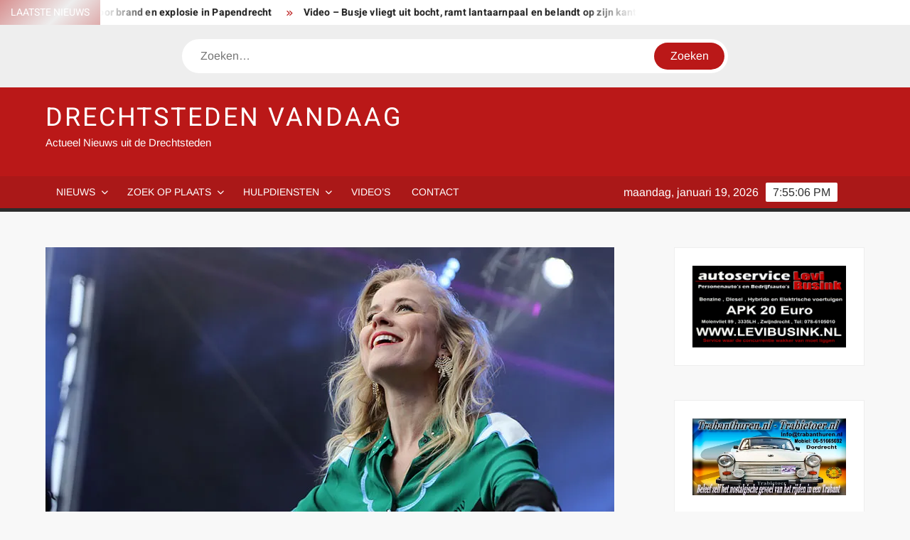

--- FILE ---
content_type: text/html; charset=UTF-8
request_url: https://drechtstedenvandaag.nl/wantijpop-2019/
body_size: 32348
content:
<!doctype html>
<html lang="nl-NL">
<head>
	<meta charset="UTF-8">
	<meta name="viewport" content="width=device-width">
	<link rel="profile" href="https://gmpg.org/xfn/11">

	<style id="jetpack-boost-critical-css">@media all{html{font-family:sans-serif;-webkit-text-size-adjust:100%;-ms-text-size-adjust:100%}body{margin:0}article,aside,header,main,nav,section{display:block}[hidden]{display:none}a{background-color:#fff0;text-decoration:none}b,strong{font-weight:700}h1{font-size:2em;margin:.67em 0}img{border:0}svg:not(:root){overflow:hidden}button,input,textarea{color:inherit;font:inherit;margin:0}button{overflow:visible}button{text-transform:none}button,input[type=submit]{-webkit-appearance:button}input{line-height:normal}input[type=search]:-webkit-search-cancel-button{-webkit-appearance:none}textarea{overflow:auto}body,button,input,textarea{color:#424242;font-family:Arimo,"Helvetica Neue",helvetica,arial,sans-serif;font-size:16px;line-height:1.7}h1,h3,h4{color:#222;font-family:Heebo,serif;font-weight:500;line-height:1.1;margin:0 0 .75em}h3 a{color:#222}h1{font-size:36px}h3{font-size:24px}h4{font-size:20px}p{margin:0 0 1em 0;padding:0}i{font-style:italic}html{-webkit-box-sizing:border-box;-moz-box-sizing:border-box;box-sizing:border-box}*,:after,:before{box-sizing:inherit}body{background:#f8f8f8}ul{margin:0 0 1.75em 1.3125em;padding:0}ul{list-style:disc}li>ul{margin-bottom:0;margin-left:1.5em}img{height:auto;max-width:100%;vertical-align:middle}button,input[type=submit]{border:none;background-color:#ba1818;color:#fff;font-size:16px;line-height:1;padding:8px 16px;outline:0}input[type=search],textarea{color:#666;border:1px solid #ccc;padding:5px 10px}textarea{width:100%}a{color:#ba1818;text-decoration:none}.main-navigation{display:inline-block;font-family:Arimo,serif;max-width:calc(100% - 300px)}#nav-sticker{background-color:#aa1818;border-bottom:5px solid #2c2c2c;position:relative;z-index:999}.main-header>.navigation-top{display:none}.site-header-menu{text-align:left}.main-navigation ul{margin:0;padding:0;list-style:none}.main-navigation ul li{display:inline-block;margin-right:-4px;position:relative}.main-navigation ul li a{color:#fff;display:block;font-size:14px;font-weight:400;padding:0 15px;position:relative;text-transform:uppercase}.main-navigation>ul>li>a{line-height:45px}.main-navigation ul li ul li a{color:#fff;font-size:13px;line-height:36px}.main-navigation ul.sub-menu{background-color:#ba1818;left:0;min-width:200px;position:absolute;top:120%;z-index:99;opacity:0;visibility:hidden}.main-navigation ul.sub-menu li{float:none;display:block;border-bottom:1px solid rgb(255 255 255/.3);margin:0}.main-navigation ul.sub-menu li:last-child{border:none}.main-navigation ul.sub-menu ul{right:-100%;left:auto;top:-20%}.main-navigation ul li.menu-item-has-children>a:before{font-family:"Font Awesome 6 Free";font-size:10px;content:"";position:absolute;right:12px;top:0;font-weight:900}.main-navigation ul.sub-menu li.menu-item-has-children>a:before{content:""}.main-navigation ul.menu li.menu-item-has-children a{padding-right:30px}.menu-toggle{display:none}.clock{color:#fff;display:inline-block;padding-top:9px;right:8%;position:absolute;top:0}#date,#time{float:right}#time{background-color:#fff;color:#333;padding:0 10px;margin-left:10px;border-radius:2px}.main-header-brand{display:inline-block;width:100%}.header-media-search{background-color:#eee;padding:20px 0}.search-container{background-color:#fff;border-radius:40px;padding:5px;text-align:center;position:relative;margin:0 auto;width:60%}.search-container .search{border-radius:20px;max-width:1170px;margin:0 auto;overflow:hidden;position:relative;z-index:2}.search-container .search-field{border-radius:0;border:none;outline:0;padding:0 20px;height:38px;width:calc(100% - 100px);vertical-align:top;-webkit-appearance:none}.search-container .search-submit{border-radius:20px;height:38px;margin-left:-4px;margin-right:-1px;width:100px}#page{overflow:hidden;position:relative;word-wrap:break-word}#content{margin:50px 0}.wrap{margin-right:auto;margin-left:auto;margin-left:5%;margin-right:5%}.wrap:after{clear:both;content:"";display:block}.has-sidebar #primary{float:left;width:75%;width:calc(75% - 0px)}.has-sidebar #secondary{float:right;padding-left:20px;width:25%;width:calc(25% + 0px)}.top-header{background-color:#fff;position:relative;z-index:9}.flash-news:after{content:"";background:linear-gradient(90deg,#fff0 0,rgb(255 255 255) 100%);right:30%;width:80px;height:35px;top:0;z-index:2;position:absolute}.flash-news{float:left;width:70%;overflow:hidden}.flash-news-header:after{content:"";background:linear-gradient(90deg,rgb(255 255 255) 0,#fff0 100%);right:-80px;width:80px;height:35px;top:0;z-index:999;display:inline-block;position:absolute}.flash-news-header{background:linear-gradient(-45deg,#ba1818,#eee,#ba1818,#333);background-size:400% 400%;float:left;z-index:2;position:absolute;left:0}.flash-news-title{color:#fff;height:35px;margin:0;padding:10px 15px;text-transform:uppercase;font-size:14px}.marquee:before{background-color:#333;content:"";width:100%;top:0;bottom:0}.marquee{background-color:#fff;height:35px;width:100%}.marquee .news-post-title:before{color:#ba1818;font-family:"Font Awesome 6 Free";font-size:10px;content:"";margin-right:15px;font-weight:900}.marquee .news-post-title{margin-right:15px;display:inline-block;margin-top:3px}.marquee .news-post-title h3{display:inline-block;font-size:14px;font-weight:700;margin:0;letter-spacing:.2px}.header-social-menu{background-color:#ba1818;float:right;width:30%;margin-bottom:-1px;overflow:hidden}.site-header{position:relative}.header-brand{background-color:#ba1818;padding:10px 0}.header-brand-content{width:100%}.site-branding{display:inline-block;padding:10px 0;position:relative;z-index:3;text-align:left}.header-right{float:right;display:inline-block}.header-banner{padding:10px 0}.site-branding a{text-decoration:none}.site-branding-text{display:inline-block;vertical-align:middle}.site-title{clear:none;font-family:Heebo,serif;font-size:36px;font-weight:400;line-height:1.25;letter-spacing:.08em;margin:0;padding:0;text-transform:uppercase}.site-title,.site-title a{color:#fff;opacity:1}.site-description{font-family:Arimo,serif;font-size:15px;color:#eee}.screen-reader-text{border:0;clip:rect(1px,1px,1px,1px);clip-path:inset(50%);height:1px;margin:-1px;overflow:hidden;padding:0;position:absolute!important;width:1px;word-wrap:normal!important}.entry-content:after,.entry-content:before,.flash-news:after,.flash-news:before,.site-content:after,.site-content:before,.site-header-menu:after,.site-header-menu:before,.site-header:after,.site-header:before,.top-header-inner:after,.top-header-inner:before,.top-header:after,.top-header:before{content:"";display:table;table-layout:fixed}.entry-content:after,.flash-news:after,.site-content:after,.site-header-menu:after,.site-header:after,.top-header-inner:after,.top-header:after{clear:both}.widget{margin:0 0 3em}#secondary .widget{background-color:#fff;border:1px solid #eee;padding:25px}.hentry{margin:0 0 1.5em}.entry-content{margin:0 0 1.5em}.entry-content a{text-decoration:underline}.entry-header{margin-bottom:15px}.entry-title{font-size:20px;line-height:1.5;display:block;padding:0;margin-bottom:10px;position:relative;font-weight:600}.post-thumbnail{margin-bottom:-1px;position:relative;z-index:2}.single #primary .post-thumbnail{width:100%;margin:0 0 30px}.entry-content ul{padding:0 0 0 20px}.entry-header .entry-meta{font-size:13px;font-weight:700}.entry-header .entry-meta a{margin:0 6px 8px 0}.cat-links a{background-color:#333;border-radius:2px;color:#fff;display:inline-block;font-size:12px;padding:0 8px;margin:0 1px 5px 0}.cat-links a:last-child{margin-left:0}.entry-header .entry-meta .posted-on a{color:#a4a4a4;font-size:14px;font-weight:400;font-style:italic;text-transform:none}.author.vcard a,.posted-on a{color:#999;font-size:14px;margin-right:5px}.entry-content-holder{background-color:#fff;border:1px solid #eee;padding:20px}.single .entry-content-holder{padding:30px}.back-to-top{background-color:#ba1818;border-radius:25px;color:#fff;display:none;font-size:0;height:45px;width:45px;position:fixed;bottom:30px;right:30px;text-align:center;z-index:100}.back-to-top i{font-size:18px}@media only screen and (max-width:1200px){.wrap{margin-left:5%;margin-right:5%}.clock{font-size:12px;right:20px}#time{height:auto}}@media only screen and (max-width:1024px){.wrap{max-width:94%;margin:0 auto}}@media only screen and (max-width:960px){.flash-news,.header-social-menu{width:100%}.flash-news:after{right:0}.has-sidebar #primary{width:100%;padding:0;margin-bottom:50px}.has-sidebar #secondary{padding-left:0;width:100%}}@media only screen and (max-width:768px){.main-header-brand .header-right,.main-header-brand .site-branding{display:block;text-align:center;width:100%}.site-title{font-size:24px}.navigation-top{float:inherit}#nav-sticker,.main-header-brand .navigation-top{display:none}.main-header>.navigation-top{display:block}.main-navigation{display:block;margin:0;max-width:100%}.main-navigation>ul>li>a{line-height:36px}.main-navigation ul li a{color:#333;border-bottom:1px solid rgb(0 0 0/.07)}.main-navigation ul.menu{display:none;width:100%;clear:both}.main-navigation ul li{display:block;float:none;line-height:36px}.main-navigation ul li ul li a{color:#333}.main-navigation ul li.menu-item-has-children>a:before,.main-navigation ul.sub-menu li.menu-item-has-children>a:before{display:none}.main-navigation ul.sub-menu{position:static;min-width:100%;opacity:1;top:0;left:0;visibility:visible;display:none;background:0 0}.main-navigation ul.sub-menu li{border-bottom:none}.main-navigation ul.menu li.menu-item-has-children ul li a{padding:0 45px}.menu-toggle{background-color:#fff0;position:relative;display:block;width:40px;height:40px;overflow:hidden;white-space:nowrap;color:#fff0;z-index:3}.toggle-bar:after,.toggle-bar:before{content:"";right:0;-webkit-transform:translateZ(0);-moz-transform:translateZ(0);-ms-transform:translateZ(0);-o-transform:translateZ(0);transform:translateZ(0);-webkit-backface-visibility:hidden;backface-visibility:hidden;-webkit-transform-origin:0% 50%;-moz-transform-origin:0% 50%;-ms-transform-origin:0% 50%;-o-transform-origin:0% 50%;transform-origin:0% 50%}.toggle-bar:before{top:-6px}.toggle-bar:after{top:6px}.toggle-bar{position:absolute;top:20px;left:10px;margin-top:-2px}.toggle-bar,.toggle-bar:after,.toggle-bar:before{position:absolute;display:inline-block;height:3px;width:24px;background:#2e3233}.toggle-text{font-size:0}}@media only screen and (max-width:500px){.flash-news-header,.flash-news:after{display:none}.post-thumbnail{width:100%}.entry-content{margin:0}}.fa-solid{-moz-osx-font-smoothing:grayscale;-webkit-font-smoothing:antialiased;display:var(--fa-display,inline-block);font-style:normal;font-variant:normal;line-height:1;text-rendering:auto}.fa-solid{font-family:"Font Awesome 6 Free"}.fa-arrow-up-long:before{content:""}@font-face{font-family:"Font Awesome 6 Free";font-style:normal;font-weight:400;font-display:block}@font-face{font-family:"Font Awesome 6 Free";font-style:normal;font-weight:900;font-display:block}.fa-solid{font-weight:900}@font-face{font-family:Arimo;font-style:normal;font-weight:400;unicode-range:U+0460-052F,U+1C80-1C8A,U+20B4,U+2DE0-2DFF,U+A640-A69F,U+FE2E-FE2F}@font-face{font-family:Arimo;font-style:normal;font-weight:400;unicode-range:U+0301,U+0400-045F,U+0490-0491,U+04B0-04B1,U+2116}@font-face{font-family:Arimo;font-style:normal;font-weight:400;unicode-range:U+1F00-1FFF}@font-face{font-family:Arimo;font-style:normal;font-weight:400;unicode-range:U+0370-0377,U+037A-037F,U+0384-038A,U+038C,U+038E-03A1,U+03A3-03FF}@font-face{font-family:Arimo;font-style:normal;font-weight:400;unicode-range:U+0307-0308,U+0590-05FF,U+200C-2010,U+20AA,U+25CC,U+FB1D-FB4F}@font-face{font-family:Arimo;font-style:normal;font-weight:400;unicode-range:U+0102-0103,U+0110-0111,U+0128-0129,U+0168-0169,U+01A0-01A1,U+01AF-01B0,U+0300-0301,U+0303-0304,U+0308-0309,U+0323,U+0329,U+1EA0-1EF9,U+20AB}@font-face{font-family:Arimo;font-style:normal;font-weight:400;unicode-range:U+0100-02BA,U+02BD-02C5,U+02C7-02CC,U+02CE-02D7,U+02DD-02FF,U+0304,U+0308,U+0329,U+1D00-1DBF,U+1E00-1E9F,U+1EF2-1EFF,U+2020,U+20A0-20AB,U+20AD-20C0,U+2113,U+2C60-2C7F,U+A720-A7FF}@font-face{font-family:Arimo;font-style:normal;font-weight:400;unicode-range:U+0000-00FF,U+0131,U+0152-0153,U+02BB-02BC,U+02C6,U+02DA,U+02DC,U+0304,U+0308,U+0329,U+2000-206F,U+20AC,U+2122,U+2191,U+2193,U+2212,U+2215,U+FEFF,U+FFFD}@font-face{font-family:Heebo;font-style:normal;font-weight:300;unicode-range:U+0307-0308,U+0590-05FF,U+200C-2010,U+20AA,U+25CC,U+FB1D-FB4F}@font-face{font-family:Heebo;font-style:normal;font-weight:300;unicode-range:U+0302-0303,U+0305,U+0307-0308,U+0310,U+0312,U+0315,U+031A,U+0326-0327,U+032C,U+032F-0330,U+0332-0333,U+0338,U+033A,U+0346,U+034D,U+0391-03A1,U+03A3-03A9,U+03B1-03C9,U+03D1,U+03D5-03D6,U+03F0-03F1,U+03F4-03F5,U+2016-2017,U+2034-2038,U+203C,U+2040,U+2043,U+2047,U+2050,U+2057,U+205F,U+2070-2071,U+2074-208E,U+2090-209C,U+20D0-20DC,U+20E1,U+20E5-20EF,U+2100-2112,U+2114-2115,U+2117-2121,U+2123-214F,U+2190,U+2192,U+2194-21AE,U+21B0-21E5,U+21F1-21F2,U+21F4-2211,U+2213-2214,U+2216-22FF,U+2308-230B,U+2310,U+2319,U+231C-2321,U+2336-237A,U+237C,U+2395,U+239B-23B7,U+23D0,U+23DC-23E1,U+2474-2475,U+25AF,U+25B3,U+25B7,U+25BD,U+25C1,U+25CA,U+25CC,U+25FB,U+266D-266F,U+27C0-27FF,U+2900-2AFF,U+2B0E-2B11,U+2B30-2B4C,U+2BFE,U+3030,U+FF5B,U+FF5D,U+1D400-1D7FF,U+1EE00-1EEFF}@font-face{font-family:Heebo;font-style:normal;font-weight:300;unicode-range:U+0001-000C,U+000E-001F,U+007F-009F,U+20DD-20E0,U+20E2-20E4,U+2150-218F,U+2190,U+2192,U+2194-2199,U+21AF,U+21E6-21F0,U+21F3,U+2218-2219,U+2299,U+22C4-22C6,U+2300-243F,U+2440-244A,U+2460-24FF,U+25A0-27BF,U+2800-28FF,U+2921-2922,U+2981,U+29BF,U+29EB,U+2B00-2BFF,U+4DC0-4DFF,U+FFF9-FFFB,U+10140-1018E,U+10190-1019C,U+101A0,U+101D0-101FD,U+102E0-102FB,U+10E60-10E7E,U+1D2C0-1D2D3,U+1D2E0-1D37F,U+1F000-1F0FF,U+1F100-1F1AD,U+1F1E6-1F1FF,U+1F30D-1F30F,U+1F315,U+1F31C,U+1F31E,U+1F320-1F32C,U+1F336,U+1F378,U+1F37D,U+1F382,U+1F393-1F39F,U+1F3A7-1F3A8,U+1F3AC-1F3AF,U+1F3C2,U+1F3C4-1F3C6,U+1F3CA-1F3CE,U+1F3D4-1F3E0,U+1F3ED,U+1F3F1-1F3F3,U+1F3F5-1F3F7,U+1F408,U+1F415,U+1F41F,U+1F426,U+1F43F,U+1F441-1F442,U+1F444,U+1F446-1F449,U+1F44C-1F44E,U+1F453,U+1F46A,U+1F47D,U+1F4A3,U+1F4B0,U+1F4B3,U+1F4B9,U+1F4BB,U+1F4BF,U+1F4C8-1F4CB,U+1F4D6,U+1F4DA,U+1F4DF,U+1F4E3-1F4E6,U+1F4EA-1F4ED,U+1F4F7,U+1F4F9-1F4FB,U+1F4FD-1F4FE,U+1F503,U+1F507-1F50B,U+1F50D,U+1F512-1F513,U+1F53E-1F54A,U+1F54F-1F5FA,U+1F610,U+1F650-1F67F,U+1F687,U+1F68D,U+1F691,U+1F694,U+1F698,U+1F6AD,U+1F6B2,U+1F6B9-1F6BA,U+1F6BC,U+1F6C6-1F6CF,U+1F6D3-1F6D7,U+1F6E0-1F6EA,U+1F6F0-1F6F3,U+1F6F7-1F6FC,U+1F700-1F7FF,U+1F800-1F80B,U+1F810-1F847,U+1F850-1F859,U+1F860-1F887,U+1F890-1F8AD,U+1F8B0-1F8BB,U+1F8C0-1F8C1,U+1F900-1F90B,U+1F93B,U+1F946,U+1F984,U+1F996,U+1F9E9,U+1FA00-1FA6F,U+1FA70-1FA7C,U+1FA80-1FA89,U+1FA8F-1FAC6,U+1FACE-1FADC,U+1FADF-1FAE9,U+1FAF0-1FAF8,U+1FB00-1FBFF}@font-face{font-family:Heebo;font-style:normal;font-weight:300;unicode-range:U+0100-02BA,U+02BD-02C5,U+02C7-02CC,U+02CE-02D7,U+02DD-02FF,U+0304,U+0308,U+0329,U+1D00-1DBF,U+1E00-1E9F,U+1EF2-1EFF,U+2020,U+20A0-20AB,U+20AD-20C0,U+2113,U+2C60-2C7F,U+A720-A7FF}@font-face{font-family:Heebo;font-style:normal;font-weight:300;unicode-range:U+0000-00FF,U+0131,U+0152-0153,U+02BB-02BC,U+02C6,U+02DA,U+02DC,U+0304,U+0308,U+0329,U+2000-206F,U+20AC,U+2122,U+2191,U+2193,U+2212,U+2215,U+FEFF,U+FFFD}@font-face{font-family:Heebo;font-style:normal;font-weight:400;unicode-range:U+0307-0308,U+0590-05FF,U+200C-2010,U+20AA,U+25CC,U+FB1D-FB4F}@font-face{font-family:Heebo;font-style:normal;font-weight:400;unicode-range:U+0302-0303,U+0305,U+0307-0308,U+0310,U+0312,U+0315,U+031A,U+0326-0327,U+032C,U+032F-0330,U+0332-0333,U+0338,U+033A,U+0346,U+034D,U+0391-03A1,U+03A3-03A9,U+03B1-03C9,U+03D1,U+03D5-03D6,U+03F0-03F1,U+03F4-03F5,U+2016-2017,U+2034-2038,U+203C,U+2040,U+2043,U+2047,U+2050,U+2057,U+205F,U+2070-2071,U+2074-208E,U+2090-209C,U+20D0-20DC,U+20E1,U+20E5-20EF,U+2100-2112,U+2114-2115,U+2117-2121,U+2123-214F,U+2190,U+2192,U+2194-21AE,U+21B0-21E5,U+21F1-21F2,U+21F4-2211,U+2213-2214,U+2216-22FF,U+2308-230B,U+2310,U+2319,U+231C-2321,U+2336-237A,U+237C,U+2395,U+239B-23B7,U+23D0,U+23DC-23E1,U+2474-2475,U+25AF,U+25B3,U+25B7,U+25BD,U+25C1,U+25CA,U+25CC,U+25FB,U+266D-266F,U+27C0-27FF,U+2900-2AFF,U+2B0E-2B11,U+2B30-2B4C,U+2BFE,U+3030,U+FF5B,U+FF5D,U+1D400-1D7FF,U+1EE00-1EEFF}@font-face{font-family:Heebo;font-style:normal;font-weight:400;unicode-range:U+0001-000C,U+000E-001F,U+007F-009F,U+20DD-20E0,U+20E2-20E4,U+2150-218F,U+2190,U+2192,U+2194-2199,U+21AF,U+21E6-21F0,U+21F3,U+2218-2219,U+2299,U+22C4-22C6,U+2300-243F,U+2440-244A,U+2460-24FF,U+25A0-27BF,U+2800-28FF,U+2921-2922,U+2981,U+29BF,U+29EB,U+2B00-2BFF,U+4DC0-4DFF,U+FFF9-FFFB,U+10140-1018E,U+10190-1019C,U+101A0,U+101D0-101FD,U+102E0-102FB,U+10E60-10E7E,U+1D2C0-1D2D3,U+1D2E0-1D37F,U+1F000-1F0FF,U+1F100-1F1AD,U+1F1E6-1F1FF,U+1F30D-1F30F,U+1F315,U+1F31C,U+1F31E,U+1F320-1F32C,U+1F336,U+1F378,U+1F37D,U+1F382,U+1F393-1F39F,U+1F3A7-1F3A8,U+1F3AC-1F3AF,U+1F3C2,U+1F3C4-1F3C6,U+1F3CA-1F3CE,U+1F3D4-1F3E0,U+1F3ED,U+1F3F1-1F3F3,U+1F3F5-1F3F7,U+1F408,U+1F415,U+1F41F,U+1F426,U+1F43F,U+1F441-1F442,U+1F444,U+1F446-1F449,U+1F44C-1F44E,U+1F453,U+1F46A,U+1F47D,U+1F4A3,U+1F4B0,U+1F4B3,U+1F4B9,U+1F4BB,U+1F4BF,U+1F4C8-1F4CB,U+1F4D6,U+1F4DA,U+1F4DF,U+1F4E3-1F4E6,U+1F4EA-1F4ED,U+1F4F7,U+1F4F9-1F4FB,U+1F4FD-1F4FE,U+1F503,U+1F507-1F50B,U+1F50D,U+1F512-1F513,U+1F53E-1F54A,U+1F54F-1F5FA,U+1F610,U+1F650-1F67F,U+1F687,U+1F68D,U+1F691,U+1F694,U+1F698,U+1F6AD,U+1F6B2,U+1F6B9-1F6BA,U+1F6BC,U+1F6C6-1F6CF,U+1F6D3-1F6D7,U+1F6E0-1F6EA,U+1F6F0-1F6F3,U+1F6F7-1F6FC,U+1F700-1F7FF,U+1F800-1F80B,U+1F810-1F847,U+1F850-1F859,U+1F860-1F887,U+1F890-1F8AD,U+1F8B0-1F8BB,U+1F8C0-1F8C1,U+1F900-1F90B,U+1F93B,U+1F946,U+1F984,U+1F996,U+1F9E9,U+1FA00-1FA6F,U+1FA70-1FA7C,U+1FA80-1FA89,U+1FA8F-1FAC6,U+1FACE-1FADC,U+1FADF-1FAE9,U+1FAF0-1FAF8,U+1FB00-1FBFF}@font-face{font-family:Heebo;font-style:normal;font-weight:400;unicode-range:U+0100-02BA,U+02BD-02C5,U+02C7-02CC,U+02CE-02D7,U+02DD-02FF,U+0304,U+0308,U+0329,U+1D00-1DBF,U+1E00-1E9F,U+1EF2-1EFF,U+2020,U+20A0-20AB,U+20AD-20C0,U+2113,U+2C60-2C7F,U+A720-A7FF}@font-face{font-family:Heebo;font-style:normal;font-weight:400;unicode-range:U+0000-00FF,U+0131,U+0152-0153,U+02BB-02BC,U+02C6,U+02DA,U+02DC,U+0304,U+0308,U+0329,U+2000-206F,U+20AC,U+2122,U+2191,U+2193,U+2212,U+2215,U+FEFF,U+FFFD}@font-face{font-family:Heebo;font-style:normal;font-weight:700;unicode-range:U+0307-0308,U+0590-05FF,U+200C-2010,U+20AA,U+25CC,U+FB1D-FB4F}@font-face{font-family:Heebo;font-style:normal;font-weight:700;unicode-range:U+0302-0303,U+0305,U+0307-0308,U+0310,U+0312,U+0315,U+031A,U+0326-0327,U+032C,U+032F-0330,U+0332-0333,U+0338,U+033A,U+0346,U+034D,U+0391-03A1,U+03A3-03A9,U+03B1-03C9,U+03D1,U+03D5-03D6,U+03F0-03F1,U+03F4-03F5,U+2016-2017,U+2034-2038,U+203C,U+2040,U+2043,U+2047,U+2050,U+2057,U+205F,U+2070-2071,U+2074-208E,U+2090-209C,U+20D0-20DC,U+20E1,U+20E5-20EF,U+2100-2112,U+2114-2115,U+2117-2121,U+2123-214F,U+2190,U+2192,U+2194-21AE,U+21B0-21E5,U+21F1-21F2,U+21F4-2211,U+2213-2214,U+2216-22FF,U+2308-230B,U+2310,U+2319,U+231C-2321,U+2336-237A,U+237C,U+2395,U+239B-23B7,U+23D0,U+23DC-23E1,U+2474-2475,U+25AF,U+25B3,U+25B7,U+25BD,U+25C1,U+25CA,U+25CC,U+25FB,U+266D-266F,U+27C0-27FF,U+2900-2AFF,U+2B0E-2B11,U+2B30-2B4C,U+2BFE,U+3030,U+FF5B,U+FF5D,U+1D400-1D7FF,U+1EE00-1EEFF}@font-face{font-family:Heebo;font-style:normal;font-weight:700;unicode-range:U+0001-000C,U+000E-001F,U+007F-009F,U+20DD-20E0,U+20E2-20E4,U+2150-218F,U+2190,U+2192,U+2194-2199,U+21AF,U+21E6-21F0,U+21F3,U+2218-2219,U+2299,U+22C4-22C6,U+2300-243F,U+2440-244A,U+2460-24FF,U+25A0-27BF,U+2800-28FF,U+2921-2922,U+2981,U+29BF,U+29EB,U+2B00-2BFF,U+4DC0-4DFF,U+FFF9-FFFB,U+10140-1018E,U+10190-1019C,U+101A0,U+101D0-101FD,U+102E0-102FB,U+10E60-10E7E,U+1D2C0-1D2D3,U+1D2E0-1D37F,U+1F000-1F0FF,U+1F100-1F1AD,U+1F1E6-1F1FF,U+1F30D-1F30F,U+1F315,U+1F31C,U+1F31E,U+1F320-1F32C,U+1F336,U+1F378,U+1F37D,U+1F382,U+1F393-1F39F,U+1F3A7-1F3A8,U+1F3AC-1F3AF,U+1F3C2,U+1F3C4-1F3C6,U+1F3CA-1F3CE,U+1F3D4-1F3E0,U+1F3ED,U+1F3F1-1F3F3,U+1F3F5-1F3F7,U+1F408,U+1F415,U+1F41F,U+1F426,U+1F43F,U+1F441-1F442,U+1F444,U+1F446-1F449,U+1F44C-1F44E,U+1F453,U+1F46A,U+1F47D,U+1F4A3,U+1F4B0,U+1F4B3,U+1F4B9,U+1F4BB,U+1F4BF,U+1F4C8-1F4CB,U+1F4D6,U+1F4DA,U+1F4DF,U+1F4E3-1F4E6,U+1F4EA-1F4ED,U+1F4F7,U+1F4F9-1F4FB,U+1F4FD-1F4FE,U+1F503,U+1F507-1F50B,U+1F50D,U+1F512-1F513,U+1F53E-1F54A,U+1F54F-1F5FA,U+1F610,U+1F650-1F67F,U+1F687,U+1F68D,U+1F691,U+1F694,U+1F698,U+1F6AD,U+1F6B2,U+1F6B9-1F6BA,U+1F6BC,U+1F6C6-1F6CF,U+1F6D3-1F6D7,U+1F6E0-1F6EA,U+1F6F0-1F6F3,U+1F6F7-1F6FC,U+1F700-1F7FF,U+1F800-1F80B,U+1F810-1F847,U+1F850-1F859,U+1F860-1F887,U+1F890-1F8AD,U+1F8B0-1F8BB,U+1F8C0-1F8C1,U+1F900-1F90B,U+1F93B,U+1F946,U+1F984,U+1F996,U+1F9E9,U+1FA00-1FA6F,U+1FA70-1FA7C,U+1FA80-1FA89,U+1FA8F-1FAC6,U+1FACE-1FADC,U+1FADF-1FAE9,U+1FAF0-1FAF8,U+1FB00-1FBFF}@font-face{font-family:Heebo;font-style:normal;font-weight:700;unicode-range:U+0100-02BA,U+02BD-02C5,U+02C7-02CC,U+02CE-02D7,U+02DD-02FF,U+0304,U+0308,U+0329,U+1D00-1DBF,U+1E00-1E9F,U+1EF2-1EFF,U+2020,U+20A0-20AB,U+20AD-20C0,U+2113,U+2C60-2C7F,U+A720-A7FF}@font-face{font-family:Heebo;font-style:normal;font-weight:700;unicode-range:U+0000-00FF,U+0131,U+0152-0153,U+02BB-02BC,U+02C6,U+02DA,U+02DC,U+0304,U+0308,U+0329,U+2000-206F,U+20AC,U+2122,U+2191,U+2193,U+2212,U+2215,U+FEFF,U+FFFD}.sd-content ul li a.sd-button>span,.sd-social-icon-text .sd-content ul li a.sd-button>span{line-height:23px;margin-left:6px}html{font-family:sans-serif;-webkit-text-size-adjust:100%;-ms-text-size-adjust:100%}body{margin:0}article,aside,header,main,nav,section{display:block}[hidden]{display:none}a{background-color:#fff0;text-decoration:none}b,strong{font-weight:700}h1{font-size:2em;margin:.67em 0}img{border:0}svg:not(:root){overflow:hidden}button,input,textarea{color:inherit;font:inherit;margin:0}button{overflow:visible}button{text-transform:none}button,input[type=submit]{-webkit-appearance:button}input{line-height:normal}input[type=search]:-webkit-search-cancel-button{-webkit-appearance:none}textarea{overflow:auto}body,button,input,textarea{color:#424242;font-family:Arimo,"Helvetica Neue",helvetica,arial,sans-serif;font-size:16px;line-height:1.7}h1,h3,h4{color:#222;font-family:Heebo,serif;font-weight:500;line-height:1.1;margin:0 0 .75em}h3 a{color:#222}h1{font-size:36px}h3{font-size:24px}h4{font-size:20px}p{margin:0 0 1em 0;padding:0}i{font-style:italic}html{-webkit-box-sizing:border-box;-moz-box-sizing:border-box;box-sizing:border-box}*,:after,:before{box-sizing:inherit}body{background:#f8f8f8}ul{margin:0 0 1.75em 1.3125em;padding:0}ul{list-style:disc}li>ul{margin-bottom:0;margin-left:1.5em}img{height:auto;max-width:100%;vertical-align:middle}button,input[type=submit]{border:none;background-color:#ba1818;color:#fff;font-size:16px;line-height:1;padding:8px 16px;outline:0}input[type=search],textarea{color:#666;border:1px solid #ccc;padding:5px 10px}textarea{width:100%}a{color:#ba1818;text-decoration:none}.main-navigation{display:inline-block;font-family:Arimo,serif;max-width:calc(100% - 300px)}#nav-sticker{background-color:#aa1818;border-bottom:5px solid #2c2c2c;position:relative;z-index:999}.main-header>.navigation-top{display:none}.site-header-menu{text-align:left}.main-navigation ul{margin:0;padding:0;list-style:none}.main-navigation ul li{display:inline-block;margin-right:-4px;position:relative}.main-navigation ul li a{color:#fff;display:block;font-size:14px;font-weight:400;padding:0 15px;position:relative;text-transform:uppercase}.main-navigation>ul>li>a{line-height:45px}.main-navigation ul li ul li a{color:#fff;font-size:13px;line-height:36px}.main-navigation ul.sub-menu{background-color:#ba1818;left:0;min-width:200px;position:absolute;top:120%;z-index:99;opacity:0;visibility:hidden}.main-navigation ul.sub-menu li{float:none;display:block;border-bottom:1px solid rgb(255 255 255/.3);margin:0}.main-navigation ul.sub-menu li:last-child{border:none}.main-navigation ul.sub-menu ul{right:-100%;left:auto;top:-20%}.main-navigation ul li.menu-item-has-children>a:before{font-family:"Font Awesome 6 Free";font-size:10px;content:"";position:absolute;right:12px;top:0;font-weight:900}.main-navigation ul.sub-menu li.menu-item-has-children>a:before{content:""}.main-navigation ul.menu li.menu-item-has-children a{padding-right:30px}.menu-toggle{display:none}.clock{color:#fff;display:inline-block;padding-top:9px;right:8%;position:absolute;top:0}#date,#time{float:right}#time{background-color:#fff;color:#333;padding:0 10px;margin-left:10px;border-radius:2px}.main-header-brand{display:inline-block;width:100%}.header-media-search{background-color:#eee;padding:20px 0}.search-container{background-color:#fff;border-radius:40px;padding:5px;text-align:center;position:relative;margin:0 auto;width:60%}.search-container .search{border-radius:20px;max-width:1170px;margin:0 auto;overflow:hidden;position:relative;z-index:2}.search-container .search-field{border-radius:0;border:none;outline:0;padding:0 20px;height:38px;width:calc(100% - 100px);vertical-align:top;-webkit-appearance:none}.search-container .search-submit{border-radius:20px;height:38px;margin-left:-4px;margin-right:-1px;width:100px}#page{overflow:hidden;position:relative;word-wrap:break-word}#content{margin:50px 0}.wrap{margin-right:auto;margin-left:auto;margin-left:5%;margin-right:5%}.wrap:after{clear:both;content:"";display:block}.has-sidebar #primary{float:left;width:75%;width:calc(75% - 0px)}.has-sidebar #secondary{float:right;padding-left:20px;width:25%;width:calc(25% + 0px)}.top-header{background-color:#fff;position:relative;z-index:9}.flash-news:after{content:"";background:linear-gradient(90deg,#fff0 0,rgb(255 255 255) 100%);right:30%;width:80px;height:35px;top:0;z-index:2;position:absolute}.flash-news{float:left;width:70%;overflow:hidden}.flash-news-header:after{content:"";background:linear-gradient(90deg,rgb(255 255 255) 0,#fff0 100%);right:-80px;width:80px;height:35px;top:0;z-index:999;display:inline-block;position:absolute}.flash-news-header{background:linear-gradient(-45deg,#ba1818,#eee,#ba1818,#333);background-size:400% 400%;float:left;z-index:2;position:absolute;left:0}.flash-news-title{color:#fff;height:35px;margin:0;padding:10px 15px;text-transform:uppercase;font-size:14px}.marquee:before{background-color:#333;content:"";width:100%;top:0;bottom:0}.marquee{background-color:#fff;height:35px;width:100%}.marquee .news-post-title:before{color:#ba1818;font-family:"Font Awesome 6 Free";font-size:10px;content:"";margin-right:15px;font-weight:900}.marquee .news-post-title{margin-right:15px;display:inline-block;margin-top:3px}.marquee .news-post-title h3{display:inline-block;font-size:14px;font-weight:700;margin:0;letter-spacing:.2px}.header-social-menu{background-color:#ba1818;float:right;width:30%;margin-bottom:-1px;overflow:hidden}.site-header{position:relative}.header-brand{background-color:#ba1818;padding:10px 0}.header-brand-content{width:100%}.site-branding{display:inline-block;padding:10px 0;position:relative;z-index:3;text-align:left}.header-right{float:right;display:inline-block}.header-banner{padding:10px 0}.site-branding a{text-decoration:none}.site-branding-text{display:inline-block;vertical-align:middle}.site-title{clear:none;font-family:Heebo,serif;font-size:36px;font-weight:400;line-height:1.25;letter-spacing:.08em;margin:0;padding:0;text-transform:uppercase}.site-title,.site-title a{color:#fff;opacity:1}.site-description{font-family:Arimo,serif;font-size:15px;color:#eee}.screen-reader-text{border:0;clip:rect(1px,1px,1px,1px);clip-path:inset(50%);height:1px;margin:-1px;overflow:hidden;padding:0;position:absolute!important;width:1px;word-wrap:normal!important}.entry-content:after,.entry-content:before,.flash-news:after,.flash-news:before,.site-content:after,.site-content:before,.site-header-menu:after,.site-header-menu:before,.site-header:after,.site-header:before,.top-header-inner:after,.top-header-inner:before,.top-header:after,.top-header:before{content:"";display:table;table-layout:fixed}.entry-content:after,.flash-news:after,.site-content:after,.site-header-menu:after,.site-header:after,.top-header-inner:after,.top-header:after{clear:both}.widget{margin:0 0 3em}#secondary .widget{background-color:#fff;border:1px solid #eee;padding:25px}.hentry{margin:0 0 1.5em}.entry-content{margin:0 0 1.5em}.entry-content a{text-decoration:underline}.entry-header{margin-bottom:15px}.entry-title{font-size:20px;line-height:1.5;display:block;padding:0;margin-bottom:10px;position:relative;font-weight:600}.post-thumbnail{margin-bottom:-1px;position:relative;z-index:2}.single #primary .post-thumbnail{width:100%;margin:0 0 30px}.entry-content ul{padding:0 0 0 20px}.entry-header .entry-meta{font-size:13px;font-weight:700}.entry-header .entry-meta a{margin:0 6px 8px 0}.cat-links a{background-color:#333;border-radius:2px;color:#fff;display:inline-block;font-size:12px;padding:0 8px;margin:0 1px 5px 0}.cat-links a:last-child{margin-left:0}.entry-header .entry-meta .posted-on a{color:#a4a4a4;font-size:14px;font-weight:400;font-style:italic;text-transform:none}.author.vcard a,.posted-on a{color:#999;font-size:14px;margin-right:5px}.entry-content-holder{background-color:#fff;border:1px solid #eee;padding:20px}.single .entry-content-holder{padding:30px}.back-to-top{background-color:#ba1818;border-radius:25px;color:#fff;display:none;font-size:0;height:45px;width:45px;position:fixed;bottom:30px;right:30px;text-align:center;z-index:100}.back-to-top i{font-size:18px}@media only screen and (max-width:1200px){.wrap{margin-left:5%;margin-right:5%}.clock{font-size:12px;right:20px}#time{height:auto}}@media only screen and (max-width:1024px){.wrap{max-width:94%;margin:0 auto}}@media only screen and (max-width:960px){.flash-news,.header-social-menu{width:100%}.flash-news:after{right:0}.has-sidebar #primary{width:100%;padding:0;margin-bottom:50px}.has-sidebar #secondary{padding-left:0;width:100%}}@media only screen and (max-width:768px){.main-header-brand .header-right,.main-header-brand .site-branding{display:block;text-align:center;width:100%}.site-title{font-size:24px}.navigation-top{float:inherit}#nav-sticker,.main-header-brand .navigation-top{display:none}.main-header>.navigation-top{display:block}.main-navigation{display:block;margin:0;max-width:100%}.main-navigation>ul>li>a{line-height:36px}.main-navigation ul li a{color:#333;border-bottom:1px solid rgb(0 0 0/.07)}.main-navigation ul.menu{display:none;width:100%;clear:both}.main-navigation ul li{display:block;float:none;line-height:36px}.main-navigation ul li ul li a{color:#333}.main-navigation ul li.menu-item-has-children>a:before,.main-navigation ul.sub-menu li.menu-item-has-children>a:before{display:none}.main-navigation ul.sub-menu{position:static;min-width:100%;opacity:1;top:0;left:0;visibility:visible;display:none;background:0 0}.main-navigation ul.sub-menu li{border-bottom:none}.main-navigation ul.menu li.menu-item-has-children ul li a{padding:0 45px}.menu-toggle{background-color:#fff0;position:relative;display:block;width:40px;height:40px;overflow:hidden;white-space:nowrap;color:#fff0;z-index:3}.toggle-bar:after,.toggle-bar:before{content:"";right:0;-webkit-transform:translateZ(0);-moz-transform:translateZ(0);-ms-transform:translateZ(0);-o-transform:translateZ(0);transform:translateZ(0);-webkit-backface-visibility:hidden;backface-visibility:hidden;-webkit-transform-origin:0% 50%;-moz-transform-origin:0% 50%;-ms-transform-origin:0% 50%;-o-transform-origin:0% 50%;transform-origin:0% 50%}.toggle-bar:before{top:-6px}.toggle-bar:after{top:6px}.toggle-bar{position:absolute;top:20px;left:10px;margin-top:-2px}.toggle-bar,.toggle-bar:after,.toggle-bar:before{position:absolute;display:inline-block;height:3px;width:24px;background:#2e3233}.toggle-text{font-size:0}}@media only screen and (max-width:500px){.flash-news-header,.flash-news:after{display:none}.post-thumbnail{width:100%}.entry-content{margin:0}}.cat-links{clip:rect(1px,1px,1px,1px);height:1px;position:absolute;overflow:hidden;width:1px}.fa-solid{-moz-osx-font-smoothing:grayscale;-webkit-font-smoothing:antialiased;display:var(--fa-display,inline-block);font-style:normal;font-variant:normal;line-height:1;text-rendering:auto}.fa-solid{font-family:"Font Awesome 6 Free"}.fa-arrow-up-long:before{content:""}@font-face{font-family:"Font Awesome 6 Free";font-style:normal;font-weight:400;font-display:block}@font-face{font-family:"Font Awesome 6 Free";font-style:normal;font-weight:900;font-display:block}.fa-solid{font-weight:900}@font-face{font-family:Arimo;font-style:normal;font-weight:400;unicode-range:U+0460-052F,U+1C80-1C8A,U+20B4,U+2DE0-2DFF,U+A640-A69F,U+FE2E-FE2F}@font-face{font-family:Arimo;font-style:normal;font-weight:400;unicode-range:U+0301,U+0400-045F,U+0490-0491,U+04B0-04B1,U+2116}@font-face{font-family:Arimo;font-style:normal;font-weight:400;unicode-range:U+1F00-1FFF}@font-face{font-family:Arimo;font-style:normal;font-weight:400;unicode-range:U+0370-0377,U+037A-037F,U+0384-038A,U+038C,U+038E-03A1,U+03A3-03FF}@font-face{font-family:Arimo;font-style:normal;font-weight:400;unicode-range:U+0307-0308,U+0590-05FF,U+200C-2010,U+20AA,U+25CC,U+FB1D-FB4F}@font-face{font-family:Arimo;font-style:normal;font-weight:400;unicode-range:U+0102-0103,U+0110-0111,U+0128-0129,U+0168-0169,U+01A0-01A1,U+01AF-01B0,U+0300-0301,U+0303-0304,U+0308-0309,U+0323,U+0329,U+1EA0-1EF9,U+20AB}@font-face{font-family:Arimo;font-style:normal;font-weight:400;unicode-range:U+0100-02BA,U+02BD-02C5,U+02C7-02CC,U+02CE-02D7,U+02DD-02FF,U+0304,U+0308,U+0329,U+1D00-1DBF,U+1E00-1E9F,U+1EF2-1EFF,U+2020,U+20A0-20AB,U+20AD-20C0,U+2113,U+2C60-2C7F,U+A720-A7FF}@font-face{font-family:Arimo;font-style:normal;font-weight:400;unicode-range:U+0000-00FF,U+0131,U+0152-0153,U+02BB-02BC,U+02C6,U+02DA,U+02DC,U+0304,U+0308,U+0329,U+2000-206F,U+20AC,U+2122,U+2191,U+2193,U+2212,U+2215,U+FEFF,U+FFFD}@font-face{font-family:Heebo;font-style:normal;font-weight:300;unicode-range:U+0307-0308,U+0590-05FF,U+200C-2010,U+20AA,U+25CC,U+FB1D-FB4F}@font-face{font-family:Heebo;font-style:normal;font-weight:300;unicode-range:U+0302-0303,U+0305,U+0307-0308,U+0310,U+0312,U+0315,U+031A,U+0326-0327,U+032C,U+032F-0330,U+0332-0333,U+0338,U+033A,U+0346,U+034D,U+0391-03A1,U+03A3-03A9,U+03B1-03C9,U+03D1,U+03D5-03D6,U+03F0-03F1,U+03F4-03F5,U+2016-2017,U+2034-2038,U+203C,U+2040,U+2043,U+2047,U+2050,U+2057,U+205F,U+2070-2071,U+2074-208E,U+2090-209C,U+20D0-20DC,U+20E1,U+20E5-20EF,U+2100-2112,U+2114-2115,U+2117-2121,U+2123-214F,U+2190,U+2192,U+2194-21AE,U+21B0-21E5,U+21F1-21F2,U+21F4-2211,U+2213-2214,U+2216-22FF,U+2308-230B,U+2310,U+2319,U+231C-2321,U+2336-237A,U+237C,U+2395,U+239B-23B7,U+23D0,U+23DC-23E1,U+2474-2475,U+25AF,U+25B3,U+25B7,U+25BD,U+25C1,U+25CA,U+25CC,U+25FB,U+266D-266F,U+27C0-27FF,U+2900-2AFF,U+2B0E-2B11,U+2B30-2B4C,U+2BFE,U+3030,U+FF5B,U+FF5D,U+1D400-1D7FF,U+1EE00-1EEFF}@font-face{font-family:Heebo;font-style:normal;font-weight:300;unicode-range:U+0001-000C,U+000E-001F,U+007F-009F,U+20DD-20E0,U+20E2-20E4,U+2150-218F,U+2190,U+2192,U+2194-2199,U+21AF,U+21E6-21F0,U+21F3,U+2218-2219,U+2299,U+22C4-22C6,U+2300-243F,U+2440-244A,U+2460-24FF,U+25A0-27BF,U+2800-28FF,U+2921-2922,U+2981,U+29BF,U+29EB,U+2B00-2BFF,U+4DC0-4DFF,U+FFF9-FFFB,U+10140-1018E,U+10190-1019C,U+101A0,U+101D0-101FD,U+102E0-102FB,U+10E60-10E7E,U+1D2C0-1D2D3,U+1D2E0-1D37F,U+1F000-1F0FF,U+1F100-1F1AD,U+1F1E6-1F1FF,U+1F30D-1F30F,U+1F315,U+1F31C,U+1F31E,U+1F320-1F32C,U+1F336,U+1F378,U+1F37D,U+1F382,U+1F393-1F39F,U+1F3A7-1F3A8,U+1F3AC-1F3AF,U+1F3C2,U+1F3C4-1F3C6,U+1F3CA-1F3CE,U+1F3D4-1F3E0,U+1F3ED,U+1F3F1-1F3F3,U+1F3F5-1F3F7,U+1F408,U+1F415,U+1F41F,U+1F426,U+1F43F,U+1F441-1F442,U+1F444,U+1F446-1F449,U+1F44C-1F44E,U+1F453,U+1F46A,U+1F47D,U+1F4A3,U+1F4B0,U+1F4B3,U+1F4B9,U+1F4BB,U+1F4BF,U+1F4C8-1F4CB,U+1F4D6,U+1F4DA,U+1F4DF,U+1F4E3-1F4E6,U+1F4EA-1F4ED,U+1F4F7,U+1F4F9-1F4FB,U+1F4FD-1F4FE,U+1F503,U+1F507-1F50B,U+1F50D,U+1F512-1F513,U+1F53E-1F54A,U+1F54F-1F5FA,U+1F610,U+1F650-1F67F,U+1F687,U+1F68D,U+1F691,U+1F694,U+1F698,U+1F6AD,U+1F6B2,U+1F6B9-1F6BA,U+1F6BC,U+1F6C6-1F6CF,U+1F6D3-1F6D7,U+1F6E0-1F6EA,U+1F6F0-1F6F3,U+1F6F7-1F6FC,U+1F700-1F7FF,U+1F800-1F80B,U+1F810-1F847,U+1F850-1F859,U+1F860-1F887,U+1F890-1F8AD,U+1F8B0-1F8BB,U+1F8C0-1F8C1,U+1F900-1F90B,U+1F93B,U+1F946,U+1F984,U+1F996,U+1F9E9,U+1FA00-1FA6F,U+1FA70-1FA7C,U+1FA80-1FA89,U+1FA8F-1FAC6,U+1FACE-1FADC,U+1FADF-1FAE9,U+1FAF0-1FAF8,U+1FB00-1FBFF}@font-face{font-family:Heebo;font-style:normal;font-weight:300;unicode-range:U+0100-02BA,U+02BD-02C5,U+02C7-02CC,U+02CE-02D7,U+02DD-02FF,U+0304,U+0308,U+0329,U+1D00-1DBF,U+1E00-1E9F,U+1EF2-1EFF,U+2020,U+20A0-20AB,U+20AD-20C0,U+2113,U+2C60-2C7F,U+A720-A7FF}@font-face{font-family:Heebo;font-style:normal;font-weight:300;unicode-range:U+0000-00FF,U+0131,U+0152-0153,U+02BB-02BC,U+02C6,U+02DA,U+02DC,U+0304,U+0308,U+0329,U+2000-206F,U+20AC,U+2122,U+2191,U+2193,U+2212,U+2215,U+FEFF,U+FFFD}@font-face{font-family:Heebo;font-style:normal;font-weight:400;unicode-range:U+0307-0308,U+0590-05FF,U+200C-2010,U+20AA,U+25CC,U+FB1D-FB4F}@font-face{font-family:Heebo;font-style:normal;font-weight:400;unicode-range:U+0302-0303,U+0305,U+0307-0308,U+0310,U+0312,U+0315,U+031A,U+0326-0327,U+032C,U+032F-0330,U+0332-0333,U+0338,U+033A,U+0346,U+034D,U+0391-03A1,U+03A3-03A9,U+03B1-03C9,U+03D1,U+03D5-03D6,U+03F0-03F1,U+03F4-03F5,U+2016-2017,U+2034-2038,U+203C,U+2040,U+2043,U+2047,U+2050,U+2057,U+205F,U+2070-2071,U+2074-208E,U+2090-209C,U+20D0-20DC,U+20E1,U+20E5-20EF,U+2100-2112,U+2114-2115,U+2117-2121,U+2123-214F,U+2190,U+2192,U+2194-21AE,U+21B0-21E5,U+21F1-21F2,U+21F4-2211,U+2213-2214,U+2216-22FF,U+2308-230B,U+2310,U+2319,U+231C-2321,U+2336-237A,U+237C,U+2395,U+239B-23B7,U+23D0,U+23DC-23E1,U+2474-2475,U+25AF,U+25B3,U+25B7,U+25BD,U+25C1,U+25CA,U+25CC,U+25FB,U+266D-266F,U+27C0-27FF,U+2900-2AFF,U+2B0E-2B11,U+2B30-2B4C,U+2BFE,U+3030,U+FF5B,U+FF5D,U+1D400-1D7FF,U+1EE00-1EEFF}@font-face{font-family:Heebo;font-style:normal;font-weight:400;unicode-range:U+0001-000C,U+000E-001F,U+007F-009F,U+20DD-20E0,U+20E2-20E4,U+2150-218F,U+2190,U+2192,U+2194-2199,U+21AF,U+21E6-21F0,U+21F3,U+2218-2219,U+2299,U+22C4-22C6,U+2300-243F,U+2440-244A,U+2460-24FF,U+25A0-27BF,U+2800-28FF,U+2921-2922,U+2981,U+29BF,U+29EB,U+2B00-2BFF,U+4DC0-4DFF,U+FFF9-FFFB,U+10140-1018E,U+10190-1019C,U+101A0,U+101D0-101FD,U+102E0-102FB,U+10E60-10E7E,U+1D2C0-1D2D3,U+1D2E0-1D37F,U+1F000-1F0FF,U+1F100-1F1AD,U+1F1E6-1F1FF,U+1F30D-1F30F,U+1F315,U+1F31C,U+1F31E,U+1F320-1F32C,U+1F336,U+1F378,U+1F37D,U+1F382,U+1F393-1F39F,U+1F3A7-1F3A8,U+1F3AC-1F3AF,U+1F3C2,U+1F3C4-1F3C6,U+1F3CA-1F3CE,U+1F3D4-1F3E0,U+1F3ED,U+1F3F1-1F3F3,U+1F3F5-1F3F7,U+1F408,U+1F415,U+1F41F,U+1F426,U+1F43F,U+1F441-1F442,U+1F444,U+1F446-1F449,U+1F44C-1F44E,U+1F453,U+1F46A,U+1F47D,U+1F4A3,U+1F4B0,U+1F4B3,U+1F4B9,U+1F4BB,U+1F4BF,U+1F4C8-1F4CB,U+1F4D6,U+1F4DA,U+1F4DF,U+1F4E3-1F4E6,U+1F4EA-1F4ED,U+1F4F7,U+1F4F9-1F4FB,U+1F4FD-1F4FE,U+1F503,U+1F507-1F50B,U+1F50D,U+1F512-1F513,U+1F53E-1F54A,U+1F54F-1F5FA,U+1F610,U+1F650-1F67F,U+1F687,U+1F68D,U+1F691,U+1F694,U+1F698,U+1F6AD,U+1F6B2,U+1F6B9-1F6BA,U+1F6BC,U+1F6C6-1F6CF,U+1F6D3-1F6D7,U+1F6E0-1F6EA,U+1F6F0-1F6F3,U+1F6F7-1F6FC,U+1F700-1F7FF,U+1F800-1F80B,U+1F810-1F847,U+1F850-1F859,U+1F860-1F887,U+1F890-1F8AD,U+1F8B0-1F8BB,U+1F8C0-1F8C1,U+1F900-1F90B,U+1F93B,U+1F946,U+1F984,U+1F996,U+1F9E9,U+1FA00-1FA6F,U+1FA70-1FA7C,U+1FA80-1FA89,U+1FA8F-1FAC6,U+1FACE-1FADC,U+1FADF-1FAE9,U+1FAF0-1FAF8,U+1FB00-1FBFF}@font-face{font-family:Heebo;font-style:normal;font-weight:400;unicode-range:U+0100-02BA,U+02BD-02C5,U+02C7-02CC,U+02CE-02D7,U+02DD-02FF,U+0304,U+0308,U+0329,U+1D00-1DBF,U+1E00-1E9F,U+1EF2-1EFF,U+2020,U+20A0-20AB,U+20AD-20C0,U+2113,U+2C60-2C7F,U+A720-A7FF}@font-face{font-family:Heebo;font-style:normal;font-weight:400;unicode-range:U+0000-00FF,U+0131,U+0152-0153,U+02BB-02BC,U+02C6,U+02DA,U+02DC,U+0304,U+0308,U+0329,U+2000-206F,U+20AC,U+2122,U+2191,U+2193,U+2212,U+2215,U+FEFF,U+FFFD}@font-face{font-family:Heebo;font-style:normal;font-weight:700;unicode-range:U+0307-0308,U+0590-05FF,U+200C-2010,U+20AA,U+25CC,U+FB1D-FB4F}@font-face{font-family:Heebo;font-style:normal;font-weight:700;unicode-range:U+0302-0303,U+0305,U+0307-0308,U+0310,U+0312,U+0315,U+031A,U+0326-0327,U+032C,U+032F-0330,U+0332-0333,U+0338,U+033A,U+0346,U+034D,U+0391-03A1,U+03A3-03A9,U+03B1-03C9,U+03D1,U+03D5-03D6,U+03F0-03F1,U+03F4-03F5,U+2016-2017,U+2034-2038,U+203C,U+2040,U+2043,U+2047,U+2050,U+2057,U+205F,U+2070-2071,U+2074-208E,U+2090-209C,U+20D0-20DC,U+20E1,U+20E5-20EF,U+2100-2112,U+2114-2115,U+2117-2121,U+2123-214F,U+2190,U+2192,U+2194-21AE,U+21B0-21E5,U+21F1-21F2,U+21F4-2211,U+2213-2214,U+2216-22FF,U+2308-230B,U+2310,U+2319,U+231C-2321,U+2336-237A,U+237C,U+2395,U+239B-23B7,U+23D0,U+23DC-23E1,U+2474-2475,U+25AF,U+25B3,U+25B7,U+25BD,U+25C1,U+25CA,U+25CC,U+25FB,U+266D-266F,U+27C0-27FF,U+2900-2AFF,U+2B0E-2B11,U+2B30-2B4C,U+2BFE,U+3030,U+FF5B,U+FF5D,U+1D400-1D7FF,U+1EE00-1EEFF}@font-face{font-family:Heebo;font-style:normal;font-weight:700;unicode-range:U+0001-000C,U+000E-001F,U+007F-009F,U+20DD-20E0,U+20E2-20E4,U+2150-218F,U+2190,U+2192,U+2194-2199,U+21AF,U+21E6-21F0,U+21F3,U+2218-2219,U+2299,U+22C4-22C6,U+2300-243F,U+2440-244A,U+2460-24FF,U+25A0-27BF,U+2800-28FF,U+2921-2922,U+2981,U+29BF,U+29EB,U+2B00-2BFF,U+4DC0-4DFF,U+FFF9-FFFB,U+10140-1018E,U+10190-1019C,U+101A0,U+101D0-101FD,U+102E0-102FB,U+10E60-10E7E,U+1D2C0-1D2D3,U+1D2E0-1D37F,U+1F000-1F0FF,U+1F100-1F1AD,U+1F1E6-1F1FF,U+1F30D-1F30F,U+1F315,U+1F31C,U+1F31E,U+1F320-1F32C,U+1F336,U+1F378,U+1F37D,U+1F382,U+1F393-1F39F,U+1F3A7-1F3A8,U+1F3AC-1F3AF,U+1F3C2,U+1F3C4-1F3C6,U+1F3CA-1F3CE,U+1F3D4-1F3E0,U+1F3ED,U+1F3F1-1F3F3,U+1F3F5-1F3F7,U+1F408,U+1F415,U+1F41F,U+1F426,U+1F43F,U+1F441-1F442,U+1F444,U+1F446-1F449,U+1F44C-1F44E,U+1F453,U+1F46A,U+1F47D,U+1F4A3,U+1F4B0,U+1F4B3,U+1F4B9,U+1F4BB,U+1F4BF,U+1F4C8-1F4CB,U+1F4D6,U+1F4DA,U+1F4DF,U+1F4E3-1F4E6,U+1F4EA-1F4ED,U+1F4F7,U+1F4F9-1F4FB,U+1F4FD-1F4FE,U+1F503,U+1F507-1F50B,U+1F50D,U+1F512-1F513,U+1F53E-1F54A,U+1F54F-1F5FA,U+1F610,U+1F650-1F67F,U+1F687,U+1F68D,U+1F691,U+1F694,U+1F698,U+1F6AD,U+1F6B2,U+1F6B9-1F6BA,U+1F6BC,U+1F6C6-1F6CF,U+1F6D3-1F6D7,U+1F6E0-1F6EA,U+1F6F0-1F6F3,U+1F6F7-1F6FC,U+1F700-1F7FF,U+1F800-1F80B,U+1F810-1F847,U+1F850-1F859,U+1F860-1F887,U+1F890-1F8AD,U+1F8B0-1F8BB,U+1F8C0-1F8C1,U+1F900-1F90B,U+1F93B,U+1F946,U+1F984,U+1F996,U+1F9E9,U+1FA00-1FA6F,U+1FA70-1FA7C,U+1FA80-1FA89,U+1FA8F-1FAC6,U+1FACE-1FADC,U+1FADF-1FAE9,U+1FAF0-1FAF8,U+1FB00-1FBFF}@font-face{font-family:Heebo;font-style:normal;font-weight:700;unicode-range:U+0100-02BA,U+02BD-02C5,U+02C7-02CC,U+02CE-02D7,U+02DD-02FF,U+0304,U+0308,U+0329,U+1D00-1DBF,U+1E00-1E9F,U+1EF2-1EFF,U+2020,U+20A0-20AB,U+20AD-20C0,U+2113,U+2C60-2C7F,U+A720-A7FF}@font-face{font-family:Heebo;font-style:normal;font-weight:700;unicode-range:U+0000-00FF,U+0131,U+0152-0153,U+02BB-02BC,U+02C6,U+02DA,U+02DC,U+0304,U+0308,U+0329,U+2000-206F,U+20AC,U+2122,U+2191,U+2193,U+2212,U+2215,U+FEFF,U+FFFD}.sd-content ul li a.sd-button>span,.sd-social-icon-text .sd-content ul li a.sd-button>span{line-height:23px;margin-left:6px}}@media all{.flowplayer.is-splash .fp-ui>*{display:none}.flowplayer.is-splash .fp-ui>.fp-play{display:block}.flowplayer.fp-edgy .fp-play svg.fp-play-sharp-fill{display:block}.flowplayer.fp-edgy{border-radius:0}.flowplayer.no-svg .fp-ui .fp-play.fp-visible{position:absolute;font-size:2.5em;top:0;left:0;right:0;bottom:0;margin:auto;width:6em;height:6em;max-height:38%}.flowplayer.no-svg .fp-ui .fp-play.fp-visible svg{display:none}.flowplayer .fp-ui{position:absolute;width:100%}.flowplayer{font-family:avenir,sans-serif;font-size:14px;position:relative;max-height:100%;overflow:visible;border-radius:.24em;background-position:center;background-repeat:no-repeat;background-size:contain;zoom:1!important;width:100%;display:inline-block}.flowplayer *{-webkit-box-sizing:border-box;-moz-box-sizing:border-box;box-sizing:border-box}.flowplayer .fp-ui{height:100%;top:0;background-image:none;text-align:center;color:#fff}.flowplayer .fp-ui>*{opacity:0}.flowplayer.is-paused .fp-ui>*{opacity:1}.flowplayer .fp-play svg{position:absolute;left:0;right:0;bottom:0;top:0;width:6em;height:6em;opacity:0;margin:auto;max-height:30%;-webkit-transform:scale(.8);-ms-transform:scale(.8);transform:scale(.8);display:none}.flowplayer .fp-play.fp-visible svg{-webkit-transform:scale(1.5);-ms-transform:scale(1.5);transform:scale(1.5);opacity:1}.flowplayer .fp-color-play{fill:#fff0}.fp-preload{position:static;top:0;bottom:0;left:0;right:0;margin:auto;opacity:0;display:block;height:0}.flowplayer .fp-ui .fp-preload{margin:auto}.flowplayer.is-splash .fp-preload{position:absolute;display:block;height:2em;opacity:.8}.fp-preload b{box-shadow:0 0 .5rem #222;background-color:#fff;display:inline-block;border-radius:.1em;margin:0 .2em;height:2em;width:.4em}.flowplayer.is-splash .fp-ui noscript{display:block;z-index:1000;position:absolute;left:0;right:0;padding:2em;background:#000;margin-top:20%}.flowplayer .fp-splash{object-fit:contain;height:100%;width:100%;position:absolute;top:0;left:0;border:0;margin:0;padding:0}.flowplayer{margin:0 auto 2.8em auto;display:block;max-width:100%;white-space:normal}.flowplayer.has-caption{margin:0 auto}.flowplayer .fvp-share-bar,.flowplayer .fvp-share-bar label{font-size:12px}.flowplayer .fvp-share-bar textarea{width:400px;min-height:130px;font-family:"Lucida Console",Monaco,monospace;color:#777;white-space:nowrap;resize:none;overflow:hidden;border:0;outline:0;background-color:#fff0;color:#ccc;border:1px solid #888}.flowplayer .fvp-sharing li{list-style:none!important}#content .fvp-share-bar .fvp-sharing,.fvp-share-bar .fvp-sharing,.fvp-share-bar ul{margin:.4em 0 0 0;padding:0!important;float:left;font-family:"Lucida Console",Monaco,monospace;list-style:none}.fvp-share-bar label{text-align:center!important}.fvp-share-bar .fvp-sharing li a:after,.fvp-share-bar .fvp-sharing li a:before,.fvp-share-bar .fvp-sharing li:after,.fvp-share-bar .fvp-sharing li:before{content:""!important;display:none!important}.fvp-share-bar .fvp-sharing li{float:left;margin:0 5px!important;padding:0!important;border:none!important;background:0 0!important}.fvp-share-bar .fvp-sharing a{color:#fff!important;text-shadow:none!important}.fvp-share-bar .fvp-sharing a{width:24px;height:24px;border-radius:12px;display:block;overflow:hidden;position:relative;-wekbit-box-shadow:none!important;-moz-box-shadow:none!important;box-shadow:none!important;border-bottom:0!important;text-decoration:none!important;background-color:#000;background-color:rgb(0 0 0/.5)}.fvp-share-bar .fvp-sharing .sharing-facebook{background-color:#3b5998}.fvp-share-bar .fvp-sharing .sharing-twitter{background-color:#0084b4}.fvp-share-bar .sharing-link{float:left;color:#fff;line-height:22px;padding:.5em;font-weight:700}.flowplayer .fvp-share-bar label{float:left;color:#fff;line-height:22px;padding:.5em}.flowplayer .fvp-share-bar{display:none}.flowplayer .embed-code{padding:0 10px 10px;display:none;clear:both;background-color:#fff0}.flowplayer .embed-code label{clear:both;padding-left:0;padding-top:0;line-height:16px}#content .flowplayer .fvp-share-bar textarea,.flowplayer .fvp-share-bar textarea{padding:3px;line-height:1.4;white-space:pre-wrap;color:#000!important;height:auto;min-height:130px;width:99%;font-size:10px;background-color:rgb(255 255 255);box-shadow:none;border-radius:0}.fvp-share-bar a.embed-code-toggle{font-weight:700;color:#fff}#content .flowplayer a,.flowplayer a{-wekbit-box-shadow:none!important;-moz-box-shadow:none!important;box-shadow:none!important;border-bottom:0!important;text-decoration:none!important}.flowplayer{-webkit-touch-callout:none;-webkit-user-drag:none;touch-action:pan-x pan-y pinch-zoom}.flowplayer.skin-slim{background-color:#000!important}#content .flowplayer.skin-slim,.flowplayer.skin-slim{font-family:Tahoma,Geneva,sans-serif}html{font-family:sans-serif;-webkit-text-size-adjust:100%;-ms-text-size-adjust:100%}body{margin:0}article,aside,header,main,nav,section{display:block}[hidden]{display:none}a{background-color:#fff0;text-decoration:none}b,strong{font-weight:700}h1{font-size:2em;margin:.67em 0}img{border:0}svg:not(:root){overflow:hidden}button,input,textarea{color:inherit;font:inherit;margin:0}button{overflow:visible}button{text-transform:none}button,input[type=submit]{-webkit-appearance:button}input{line-height:normal}input[type=search]:-webkit-search-cancel-button{-webkit-appearance:none}textarea{overflow:auto}body,button,input,textarea{color:#424242;font-family:Arimo,"Helvetica Neue",helvetica,arial,sans-serif;font-size:16px;line-height:1.7}h1,h3,h4{color:#222;font-family:Heebo,serif;font-weight:500;line-height:1.1;margin:0 0 .75em}h3 a{color:#222}h1{font-size:36px}h3{font-size:24px}h4{font-size:20px}p{margin:0 0 1em 0;padding:0}i{font-style:italic}html{-webkit-box-sizing:border-box;-moz-box-sizing:border-box;box-sizing:border-box}*,:after,:before{box-sizing:inherit}body{background:#f8f8f8}ul{margin:0 0 1.75em 1.3125em;padding:0}ul{list-style:disc}li>ul{margin-bottom:0;margin-left:1.5em}img{height:auto;max-width:100%;vertical-align:middle}button,input[type=submit]{border:none;background-color:#ba1818;color:#fff;font-size:16px;line-height:1;padding:8px 16px;outline:0}input[type=search],textarea{color:#666;border:1px solid #ccc;padding:5px 10px}textarea{width:100%}a{color:#ba1818;text-decoration:none}.main-navigation{display:inline-block;font-family:Arimo,serif;max-width:calc(100% - 300px)}#nav-sticker{background-color:#aa1818;border-bottom:5px solid #2c2c2c;position:relative;z-index:999}.main-header>.navigation-top{display:none}.site-header-menu{text-align:left}.main-navigation ul{margin:0;padding:0;list-style:none}.main-navigation ul li{display:inline-block;margin-right:-4px;position:relative}.main-navigation ul li a{color:#fff;display:block;font-size:14px;font-weight:400;padding:0 15px;position:relative;text-transform:uppercase}.main-navigation>ul>li>a{line-height:45px}.main-navigation ul li ul li a{color:#fff;font-size:13px;line-height:36px}.main-navigation ul.sub-menu{background-color:#ba1818;left:0;min-width:200px;position:absolute;top:120%;z-index:99;opacity:0;visibility:hidden}.main-navigation ul.sub-menu li{float:none;display:block;border-bottom:1px solid rgb(255 255 255/.3);margin:0}.main-navigation ul.sub-menu li:last-child{border:none}.main-navigation ul.sub-menu ul{right:-100%;left:auto;top:-20%}.main-navigation ul li.menu-item-has-children>a:before{font-family:"Font Awesome 6 Free";font-size:10px;content:"";position:absolute;right:12px;top:0;font-weight:900}.main-navigation ul.sub-menu li.menu-item-has-children>a:before{content:""}.main-navigation ul.menu li.menu-item-has-children a{padding-right:30px}.menu-toggle{display:none}.clock{color:#fff;display:inline-block;padding-top:9px;right:8%;position:absolute;top:0}#date,#time{float:right}#time{background-color:#fff;color:#333;padding:0 10px;margin-left:10px;border-radius:2px}.main-header-brand{display:inline-block;width:100%}.header-media-search{background-color:#eee;padding:20px 0}.search-container{background-color:#fff;border-radius:40px;padding:5px;text-align:center;position:relative;margin:0 auto;width:60%}.search-container .search{border-radius:20px;max-width:1170px;margin:0 auto;overflow:hidden;position:relative;z-index:2}.search-container .search-field{border-radius:0;border:none;outline:0;padding:0 20px;height:38px;width:calc(100% - 100px);vertical-align:top;-webkit-appearance:none}.search-container .search-submit{border-radius:20px;height:38px;margin-left:-4px;margin-right:-1px;width:100px}#page{overflow:hidden;position:relative;word-wrap:break-word}#content{margin:50px 0}.wrap{margin-right:auto;margin-left:auto;margin-left:5%;margin-right:5%}.wrap:after{clear:both;content:"";display:block}.has-sidebar #primary{float:left;width:75%;width:calc(75% - 0px)}.has-sidebar #secondary{float:right;padding-left:20px;width:25%;width:calc(25% + 0px)}.top-header{background-color:#fff;position:relative;z-index:9}.flash-news:after{content:"";background:linear-gradient(90deg,#fff0 0,rgb(255 255 255) 100%);right:30%;width:80px;height:35px;top:0;z-index:2;position:absolute}.flash-news{float:left;width:70%;overflow:hidden}.flash-news-header:after{content:"";background:linear-gradient(90deg,rgb(255 255 255) 0,#fff0 100%);right:-80px;width:80px;height:35px;top:0;z-index:999;display:inline-block;position:absolute}.flash-news-header{background:linear-gradient(-45deg,#ba1818,#eee,#ba1818,#333);background-size:400% 400%;float:left;z-index:2;position:absolute;left:0}.flash-news-title{color:#fff;height:35px;margin:0;padding:10px 15px;text-transform:uppercase;font-size:14px}.marquee:before{background-color:#333;content:"";width:100%;top:0;bottom:0}.marquee{background-color:#fff;height:35px;width:100%}.marquee .news-post-title:before{color:#ba1818;font-family:"Font Awesome 6 Free";font-size:10px;content:"";margin-right:15px;font-weight:900}.marquee .news-post-title{margin-right:15px;display:inline-block;margin-top:3px}.marquee .news-post-title h3{display:inline-block;font-size:14px;font-weight:700;margin:0;letter-spacing:.2px}.header-social-menu{background-color:#ba1818;float:right;width:30%;margin-bottom:-1px;overflow:hidden}.site-header{position:relative}.header-brand{background-color:#ba1818;padding:10px 0}.header-brand-content{width:100%}.site-branding{display:inline-block;padding:10px 0;position:relative;z-index:3;text-align:left}.header-right{float:right;display:inline-block}.header-banner{padding:10px 0}.site-branding a{text-decoration:none}.site-branding-text{display:inline-block;vertical-align:middle}.site-title{clear:none;font-family:Heebo,serif;font-size:36px;font-weight:400;line-height:1.25;letter-spacing:.08em;margin:0;padding:0;text-transform:uppercase}.site-title,.site-title a{color:#fff;opacity:1}.site-description{font-family:Arimo,serif;font-size:15px;color:#eee}.screen-reader-text{border:0;clip:rect(1px,1px,1px,1px);clip-path:inset(50%);height:1px;margin:-1px;overflow:hidden;padding:0;position:absolute!important;width:1px;word-wrap:normal!important}.entry-content:after,.entry-content:before,.flash-news:after,.flash-news:before,.site-content:after,.site-content:before,.site-header-menu:after,.site-header-menu:before,.site-header:after,.site-header:before,.top-header-inner:after,.top-header-inner:before,.top-header:after,.top-header:before{content:"";display:table;table-layout:fixed}.entry-content:after,.flash-news:after,.site-content:after,.site-header-menu:after,.site-header:after,.top-header-inner:after,.top-header:after{clear:both}.widget{margin:0 0 3em}#secondary .widget{background-color:#fff;border:1px solid #eee;padding:25px}.hentry{margin:0 0 1.5em}.entry-content{margin:0 0 1.5em}.entry-content a{text-decoration:underline}.entry-header{margin-bottom:15px}.entry-title{font-size:20px;line-height:1.5;display:block;padding:0;margin-bottom:10px;position:relative;font-weight:600}.post-thumbnail{margin-bottom:-1px;position:relative;z-index:2}.single #primary .post-thumbnail{width:100%;margin:0 0 30px}.entry-content ul{padding:0 0 0 20px}.entry-header .entry-meta{font-size:13px;font-weight:700}.entry-header .entry-meta a{margin:0 6px 8px 0}.cat-links a{background-color:#333;border-radius:2px;color:#fff;display:inline-block;font-size:12px;padding:0 8px;margin:0 1px 5px 0}.cat-links a:last-child{margin-left:0}.entry-header .entry-meta .posted-on a{color:#a4a4a4;font-size:14px;font-weight:400;font-style:italic;text-transform:none}.author.vcard a,.posted-on a{color:#999;font-size:14px;margin-right:5px}.entry-content-holder{background-color:#fff;border:1px solid #eee;padding:20px}.single .entry-content-holder{padding:30px}.back-to-top{background-color:#ba1818;border-radius:25px;color:#fff;display:none;font-size:0;height:45px;width:45px;position:fixed;bottom:30px;right:30px;text-align:center;z-index:100}.back-to-top i{font-size:18px}@media only screen and (max-width:1200px){.wrap{margin-left:5%;margin-right:5%}.clock{font-size:12px;right:20px}#time{height:auto}}@media only screen and (max-width:1024px){.wrap{max-width:94%;margin:0 auto}}@media only screen and (max-width:960px){.flash-news,.header-social-menu{width:100%}.flash-news:after{right:0}.has-sidebar #primary{width:100%;padding:0;margin-bottom:50px}.has-sidebar #secondary{padding-left:0;width:100%}}@media only screen and (max-width:768px){.main-header-brand .header-right,.main-header-brand .site-branding{display:block;text-align:center;width:100%}.site-title{font-size:24px}.navigation-top{float:inherit}#nav-sticker,.main-header-brand .navigation-top{display:none}.main-header>.navigation-top{display:block}.main-navigation{display:block;margin:0;max-width:100%}.main-navigation>ul>li>a{line-height:36px}.main-navigation ul li a{color:#333;border-bottom:1px solid rgb(0 0 0/.07)}.main-navigation ul.menu{display:none;width:100%;clear:both}.main-navigation ul li{display:block;float:none;line-height:36px}.main-navigation ul li ul li a{color:#333}.main-navigation ul li.menu-item-has-children>a:before,.main-navigation ul.sub-menu li.menu-item-has-children>a:before{display:none}.main-navigation ul.sub-menu{position:static;min-width:100%;opacity:1;top:0;left:0;visibility:visible;display:none;background:0 0}.main-navigation ul.sub-menu li{border-bottom:none}.main-navigation ul.menu li.menu-item-has-children ul li a{padding:0 45px}.menu-toggle{background-color:#fff0;position:relative;display:block;width:40px;height:40px;overflow:hidden;white-space:nowrap;color:#fff0;z-index:3}.toggle-bar:after,.toggle-bar:before{content:"";right:0;-webkit-transform:translateZ(0);-moz-transform:translateZ(0);-ms-transform:translateZ(0);-o-transform:translateZ(0);transform:translateZ(0);-webkit-backface-visibility:hidden;backface-visibility:hidden;-webkit-transform-origin:0% 50%;-moz-transform-origin:0% 50%;-ms-transform-origin:0% 50%;-o-transform-origin:0% 50%;transform-origin:0% 50%}.toggle-bar:before{top:-6px}.toggle-bar:after{top:6px}.toggle-bar{position:absolute;top:20px;left:10px;margin-top:-2px}.toggle-bar,.toggle-bar:after,.toggle-bar:before{position:absolute;display:inline-block;height:3px;width:24px;background:#2e3233}.toggle-text{font-size:0}}@media only screen and (max-width:500px){.flash-news-header,.flash-news:after{display:none}.post-thumbnail{width:100%}.entry-content{margin:0}}.fa-solid{-moz-osx-font-smoothing:grayscale;-webkit-font-smoothing:antialiased;display:var(--fa-display,inline-block);font-style:normal;font-variant:normal;line-height:1;text-rendering:auto}.fa-solid{font-family:"Font Awesome 6 Free"}.fa-arrow-up-long:before{content:""}@font-face{font-family:"Font Awesome 6 Free";font-style:normal;font-weight:400;font-display:block}@font-face{font-family:"Font Awesome 6 Free";font-style:normal;font-weight:900;font-display:block}.fa-solid{font-weight:900}@font-face{font-family:Arimo;font-style:normal;font-weight:400;unicode-range:U+0460-052F,U+1C80-1C8A,U+20B4,U+2DE0-2DFF,U+A640-A69F,U+FE2E-FE2F}@font-face{font-family:Arimo;font-style:normal;font-weight:400;unicode-range:U+0301,U+0400-045F,U+0490-0491,U+04B0-04B1,U+2116}@font-face{font-family:Arimo;font-style:normal;font-weight:400;unicode-range:U+1F00-1FFF}@font-face{font-family:Arimo;font-style:normal;font-weight:400;unicode-range:U+0370-0377,U+037A-037F,U+0384-038A,U+038C,U+038E-03A1,U+03A3-03FF}@font-face{font-family:Arimo;font-style:normal;font-weight:400;unicode-range:U+0307-0308,U+0590-05FF,U+200C-2010,U+20AA,U+25CC,U+FB1D-FB4F}@font-face{font-family:Arimo;font-style:normal;font-weight:400;unicode-range:U+0102-0103,U+0110-0111,U+0128-0129,U+0168-0169,U+01A0-01A1,U+01AF-01B0,U+0300-0301,U+0303-0304,U+0308-0309,U+0323,U+0329,U+1EA0-1EF9,U+20AB}@font-face{font-family:Arimo;font-style:normal;font-weight:400;unicode-range:U+0100-02BA,U+02BD-02C5,U+02C7-02CC,U+02CE-02D7,U+02DD-02FF,U+0304,U+0308,U+0329,U+1D00-1DBF,U+1E00-1E9F,U+1EF2-1EFF,U+2020,U+20A0-20AB,U+20AD-20C0,U+2113,U+2C60-2C7F,U+A720-A7FF}@font-face{font-family:Arimo;font-style:normal;font-weight:400;unicode-range:U+0000-00FF,U+0131,U+0152-0153,U+02BB-02BC,U+02C6,U+02DA,U+02DC,U+0304,U+0308,U+0329,U+2000-206F,U+20AC,U+2122,U+2191,U+2193,U+2212,U+2215,U+FEFF,U+FFFD}@font-face{font-family:Heebo;font-style:normal;font-weight:300;unicode-range:U+0307-0308,U+0590-05FF,U+200C-2010,U+20AA,U+25CC,U+FB1D-FB4F}@font-face{font-family:Heebo;font-style:normal;font-weight:300;unicode-range:U+0302-0303,U+0305,U+0307-0308,U+0310,U+0312,U+0315,U+031A,U+0326-0327,U+032C,U+032F-0330,U+0332-0333,U+0338,U+033A,U+0346,U+034D,U+0391-03A1,U+03A3-03A9,U+03B1-03C9,U+03D1,U+03D5-03D6,U+03F0-03F1,U+03F4-03F5,U+2016-2017,U+2034-2038,U+203C,U+2040,U+2043,U+2047,U+2050,U+2057,U+205F,U+2070-2071,U+2074-208E,U+2090-209C,U+20D0-20DC,U+20E1,U+20E5-20EF,U+2100-2112,U+2114-2115,U+2117-2121,U+2123-214F,U+2190,U+2192,U+2194-21AE,U+21B0-21E5,U+21F1-21F2,U+21F4-2211,U+2213-2214,U+2216-22FF,U+2308-230B,U+2310,U+2319,U+231C-2321,U+2336-237A,U+237C,U+2395,U+239B-23B7,U+23D0,U+23DC-23E1,U+2474-2475,U+25AF,U+25B3,U+25B7,U+25BD,U+25C1,U+25CA,U+25CC,U+25FB,U+266D-266F,U+27C0-27FF,U+2900-2AFF,U+2B0E-2B11,U+2B30-2B4C,U+2BFE,U+3030,U+FF5B,U+FF5D,U+1D400-1D7FF,U+1EE00-1EEFF}@font-face{font-family:Heebo;font-style:normal;font-weight:300;unicode-range:U+0001-000C,U+000E-001F,U+007F-009F,U+20DD-20E0,U+20E2-20E4,U+2150-218F,U+2190,U+2192,U+2194-2199,U+21AF,U+21E6-21F0,U+21F3,U+2218-2219,U+2299,U+22C4-22C6,U+2300-243F,U+2440-244A,U+2460-24FF,U+25A0-27BF,U+2800-28FF,U+2921-2922,U+2981,U+29BF,U+29EB,U+2B00-2BFF,U+4DC0-4DFF,U+FFF9-FFFB,U+10140-1018E,U+10190-1019C,U+101A0,U+101D0-101FD,U+102E0-102FB,U+10E60-10E7E,U+1D2C0-1D2D3,U+1D2E0-1D37F,U+1F000-1F0FF,U+1F100-1F1AD,U+1F1E6-1F1FF,U+1F30D-1F30F,U+1F315,U+1F31C,U+1F31E,U+1F320-1F32C,U+1F336,U+1F378,U+1F37D,U+1F382,U+1F393-1F39F,U+1F3A7-1F3A8,U+1F3AC-1F3AF,U+1F3C2,U+1F3C4-1F3C6,U+1F3CA-1F3CE,U+1F3D4-1F3E0,U+1F3ED,U+1F3F1-1F3F3,U+1F3F5-1F3F7,U+1F408,U+1F415,U+1F41F,U+1F426,U+1F43F,U+1F441-1F442,U+1F444,U+1F446-1F449,U+1F44C-1F44E,U+1F453,U+1F46A,U+1F47D,U+1F4A3,U+1F4B0,U+1F4B3,U+1F4B9,U+1F4BB,U+1F4BF,U+1F4C8-1F4CB,U+1F4D6,U+1F4DA,U+1F4DF,U+1F4E3-1F4E6,U+1F4EA-1F4ED,U+1F4F7,U+1F4F9-1F4FB,U+1F4FD-1F4FE,U+1F503,U+1F507-1F50B,U+1F50D,U+1F512-1F513,U+1F53E-1F54A,U+1F54F-1F5FA,U+1F610,U+1F650-1F67F,U+1F687,U+1F68D,U+1F691,U+1F694,U+1F698,U+1F6AD,U+1F6B2,U+1F6B9-1F6BA,U+1F6BC,U+1F6C6-1F6CF,U+1F6D3-1F6D7,U+1F6E0-1F6EA,U+1F6F0-1F6F3,U+1F6F7-1F6FC,U+1F700-1F7FF,U+1F800-1F80B,U+1F810-1F847,U+1F850-1F859,U+1F860-1F887,U+1F890-1F8AD,U+1F8B0-1F8BB,U+1F8C0-1F8C1,U+1F900-1F90B,U+1F93B,U+1F946,U+1F984,U+1F996,U+1F9E9,U+1FA00-1FA6F,U+1FA70-1FA7C,U+1FA80-1FA89,U+1FA8F-1FAC6,U+1FACE-1FADC,U+1FADF-1FAE9,U+1FAF0-1FAF8,U+1FB00-1FBFF}@font-face{font-family:Heebo;font-style:normal;font-weight:300;unicode-range:U+0100-02BA,U+02BD-02C5,U+02C7-02CC,U+02CE-02D7,U+02DD-02FF,U+0304,U+0308,U+0329,U+1D00-1DBF,U+1E00-1E9F,U+1EF2-1EFF,U+2020,U+20A0-20AB,U+20AD-20C0,U+2113,U+2C60-2C7F,U+A720-A7FF}@font-face{font-family:Heebo;font-style:normal;font-weight:300;unicode-range:U+0000-00FF,U+0131,U+0152-0153,U+02BB-02BC,U+02C6,U+02DA,U+02DC,U+0304,U+0308,U+0329,U+2000-206F,U+20AC,U+2122,U+2191,U+2193,U+2212,U+2215,U+FEFF,U+FFFD}@font-face{font-family:Heebo;font-style:normal;font-weight:400;unicode-range:U+0307-0308,U+0590-05FF,U+200C-2010,U+20AA,U+25CC,U+FB1D-FB4F}@font-face{font-family:Heebo;font-style:normal;font-weight:400;unicode-range:U+0302-0303,U+0305,U+0307-0308,U+0310,U+0312,U+0315,U+031A,U+0326-0327,U+032C,U+032F-0330,U+0332-0333,U+0338,U+033A,U+0346,U+034D,U+0391-03A1,U+03A3-03A9,U+03B1-03C9,U+03D1,U+03D5-03D6,U+03F0-03F1,U+03F4-03F5,U+2016-2017,U+2034-2038,U+203C,U+2040,U+2043,U+2047,U+2050,U+2057,U+205F,U+2070-2071,U+2074-208E,U+2090-209C,U+20D0-20DC,U+20E1,U+20E5-20EF,U+2100-2112,U+2114-2115,U+2117-2121,U+2123-214F,U+2190,U+2192,U+2194-21AE,U+21B0-21E5,U+21F1-21F2,U+21F4-2211,U+2213-2214,U+2216-22FF,U+2308-230B,U+2310,U+2319,U+231C-2321,U+2336-237A,U+237C,U+2395,U+239B-23B7,U+23D0,U+23DC-23E1,U+2474-2475,U+25AF,U+25B3,U+25B7,U+25BD,U+25C1,U+25CA,U+25CC,U+25FB,U+266D-266F,U+27C0-27FF,U+2900-2AFF,U+2B0E-2B11,U+2B30-2B4C,U+2BFE,U+3030,U+FF5B,U+FF5D,U+1D400-1D7FF,U+1EE00-1EEFF}@font-face{font-family:Heebo;font-style:normal;font-weight:400;unicode-range:U+0001-000C,U+000E-001F,U+007F-009F,U+20DD-20E0,U+20E2-20E4,U+2150-218F,U+2190,U+2192,U+2194-2199,U+21AF,U+21E6-21F0,U+21F3,U+2218-2219,U+2299,U+22C4-22C6,U+2300-243F,U+2440-244A,U+2460-24FF,U+25A0-27BF,U+2800-28FF,U+2921-2922,U+2981,U+29BF,U+29EB,U+2B00-2BFF,U+4DC0-4DFF,U+FFF9-FFFB,U+10140-1018E,U+10190-1019C,U+101A0,U+101D0-101FD,U+102E0-102FB,U+10E60-10E7E,U+1D2C0-1D2D3,U+1D2E0-1D37F,U+1F000-1F0FF,U+1F100-1F1AD,U+1F1E6-1F1FF,U+1F30D-1F30F,U+1F315,U+1F31C,U+1F31E,U+1F320-1F32C,U+1F336,U+1F378,U+1F37D,U+1F382,U+1F393-1F39F,U+1F3A7-1F3A8,U+1F3AC-1F3AF,U+1F3C2,U+1F3C4-1F3C6,U+1F3CA-1F3CE,U+1F3D4-1F3E0,U+1F3ED,U+1F3F1-1F3F3,U+1F3F5-1F3F7,U+1F408,U+1F415,U+1F41F,U+1F426,U+1F43F,U+1F441-1F442,U+1F444,U+1F446-1F449,U+1F44C-1F44E,U+1F453,U+1F46A,U+1F47D,U+1F4A3,U+1F4B0,U+1F4B3,U+1F4B9,U+1F4BB,U+1F4BF,U+1F4C8-1F4CB,U+1F4D6,U+1F4DA,U+1F4DF,U+1F4E3-1F4E6,U+1F4EA-1F4ED,U+1F4F7,U+1F4F9-1F4FB,U+1F4FD-1F4FE,U+1F503,U+1F507-1F50B,U+1F50D,U+1F512-1F513,U+1F53E-1F54A,U+1F54F-1F5FA,U+1F610,U+1F650-1F67F,U+1F687,U+1F68D,U+1F691,U+1F694,U+1F698,U+1F6AD,U+1F6B2,U+1F6B9-1F6BA,U+1F6BC,U+1F6C6-1F6CF,U+1F6D3-1F6D7,U+1F6E0-1F6EA,U+1F6F0-1F6F3,U+1F6F7-1F6FC,U+1F700-1F7FF,U+1F800-1F80B,U+1F810-1F847,U+1F850-1F859,U+1F860-1F887,U+1F890-1F8AD,U+1F8B0-1F8BB,U+1F8C0-1F8C1,U+1F900-1F90B,U+1F93B,U+1F946,U+1F984,U+1F996,U+1F9E9,U+1FA00-1FA6F,U+1FA70-1FA7C,U+1FA80-1FA89,U+1FA8F-1FAC6,U+1FACE-1FADC,U+1FADF-1FAE9,U+1FAF0-1FAF8,U+1FB00-1FBFF}@font-face{font-family:Heebo;font-style:normal;font-weight:400;unicode-range:U+0100-02BA,U+02BD-02C5,U+02C7-02CC,U+02CE-02D7,U+02DD-02FF,U+0304,U+0308,U+0329,U+1D00-1DBF,U+1E00-1E9F,U+1EF2-1EFF,U+2020,U+20A0-20AB,U+20AD-20C0,U+2113,U+2C60-2C7F,U+A720-A7FF}@font-face{font-family:Heebo;font-style:normal;font-weight:400;unicode-range:U+0000-00FF,U+0131,U+0152-0153,U+02BB-02BC,U+02C6,U+02DA,U+02DC,U+0304,U+0308,U+0329,U+2000-206F,U+20AC,U+2122,U+2191,U+2193,U+2212,U+2215,U+FEFF,U+FFFD}@font-face{font-family:Heebo;font-style:normal;font-weight:700;unicode-range:U+0307-0308,U+0590-05FF,U+200C-2010,U+20AA,U+25CC,U+FB1D-FB4F}@font-face{font-family:Heebo;font-style:normal;font-weight:700;unicode-range:U+0302-0303,U+0305,U+0307-0308,U+0310,U+0312,U+0315,U+031A,U+0326-0327,U+032C,U+032F-0330,U+0332-0333,U+0338,U+033A,U+0346,U+034D,U+0391-03A1,U+03A3-03A9,U+03B1-03C9,U+03D1,U+03D5-03D6,U+03F0-03F1,U+03F4-03F5,U+2016-2017,U+2034-2038,U+203C,U+2040,U+2043,U+2047,U+2050,U+2057,U+205F,U+2070-2071,U+2074-208E,U+2090-209C,U+20D0-20DC,U+20E1,U+20E5-20EF,U+2100-2112,U+2114-2115,U+2117-2121,U+2123-214F,U+2190,U+2192,U+2194-21AE,U+21B0-21E5,U+21F1-21F2,U+21F4-2211,U+2213-2214,U+2216-22FF,U+2308-230B,U+2310,U+2319,U+231C-2321,U+2336-237A,U+237C,U+2395,U+239B-23B7,U+23D0,U+23DC-23E1,U+2474-2475,U+25AF,U+25B3,U+25B7,U+25BD,U+25C1,U+25CA,U+25CC,U+25FB,U+266D-266F,U+27C0-27FF,U+2900-2AFF,U+2B0E-2B11,U+2B30-2B4C,U+2BFE,U+3030,U+FF5B,U+FF5D,U+1D400-1D7FF,U+1EE00-1EEFF}@font-face{font-family:Heebo;font-style:normal;font-weight:700;unicode-range:U+0001-000C,U+000E-001F,U+007F-009F,U+20DD-20E0,U+20E2-20E4,U+2150-218F,U+2190,U+2192,U+2194-2199,U+21AF,U+21E6-21F0,U+21F3,U+2218-2219,U+2299,U+22C4-22C6,U+2300-243F,U+2440-244A,U+2460-24FF,U+25A0-27BF,U+2800-28FF,U+2921-2922,U+2981,U+29BF,U+29EB,U+2B00-2BFF,U+4DC0-4DFF,U+FFF9-FFFB,U+10140-1018E,U+10190-1019C,U+101A0,U+101D0-101FD,U+102E0-102FB,U+10E60-10E7E,U+1D2C0-1D2D3,U+1D2E0-1D37F,U+1F000-1F0FF,U+1F100-1F1AD,U+1F1E6-1F1FF,U+1F30D-1F30F,U+1F315,U+1F31C,U+1F31E,U+1F320-1F32C,U+1F336,U+1F378,U+1F37D,U+1F382,U+1F393-1F39F,U+1F3A7-1F3A8,U+1F3AC-1F3AF,U+1F3C2,U+1F3C4-1F3C6,U+1F3CA-1F3CE,U+1F3D4-1F3E0,U+1F3ED,U+1F3F1-1F3F3,U+1F3F5-1F3F7,U+1F408,U+1F415,U+1F41F,U+1F426,U+1F43F,U+1F441-1F442,U+1F444,U+1F446-1F449,U+1F44C-1F44E,U+1F453,U+1F46A,U+1F47D,U+1F4A3,U+1F4B0,U+1F4B3,U+1F4B9,U+1F4BB,U+1F4BF,U+1F4C8-1F4CB,U+1F4D6,U+1F4DA,U+1F4DF,U+1F4E3-1F4E6,U+1F4EA-1F4ED,U+1F4F7,U+1F4F9-1F4FB,U+1F4FD-1F4FE,U+1F503,U+1F507-1F50B,U+1F50D,U+1F512-1F513,U+1F53E-1F54A,U+1F54F-1F5FA,U+1F610,U+1F650-1F67F,U+1F687,U+1F68D,U+1F691,U+1F694,U+1F698,U+1F6AD,U+1F6B2,U+1F6B9-1F6BA,U+1F6BC,U+1F6C6-1F6CF,U+1F6D3-1F6D7,U+1F6E0-1F6EA,U+1F6F0-1F6F3,U+1F6F7-1F6FC,U+1F700-1F7FF,U+1F800-1F80B,U+1F810-1F847,U+1F850-1F859,U+1F860-1F887,U+1F890-1F8AD,U+1F8B0-1F8BB,U+1F8C0-1F8C1,U+1F900-1F90B,U+1F93B,U+1F946,U+1F984,U+1F996,U+1F9E9,U+1FA00-1FA6F,U+1FA70-1FA7C,U+1FA80-1FA89,U+1FA8F-1FAC6,U+1FACE-1FADC,U+1FADF-1FAE9,U+1FAF0-1FAF8,U+1FB00-1FBFF}@font-face{font-family:Heebo;font-style:normal;font-weight:700;unicode-range:U+0100-02BA,U+02BD-02C5,U+02C7-02CC,U+02CE-02D7,U+02DD-02FF,U+0304,U+0308,U+0329,U+1D00-1DBF,U+1E00-1E9F,U+1EF2-1EFF,U+2020,U+20A0-20AB,U+20AD-20C0,U+2113,U+2C60-2C7F,U+A720-A7FF}@font-face{font-family:Heebo;font-style:normal;font-weight:700;unicode-range:U+0000-00FF,U+0131,U+0152-0153,U+02BB-02BC,U+02C6,U+02DA,U+02DC,U+0304,U+0308,U+0329,U+2000-206F,U+20AC,U+2122,U+2191,U+2193,U+2212,U+2215,U+FEFF,U+FFFD}.flowplayer .fvp-share-bar{visibility:visible}.sd-content ul li a.sd-button>span,.sd-social-icon-text .sd-content ul li a.sd-button>span{line-height:23px;margin-left:6px}.flowplayer.is-splash .fp-ui>*{display:none}.flowplayer.is-splash .fp-ui>.fp-play{display:block}.flowplayer.fp-edgy .fp-play svg.fp-play-sharp-fill{display:block}.flowplayer.fp-edgy{border-radius:0}.flowplayer.no-svg .fp-ui .fp-play.fp-visible{position:absolute;font-size:2.5em;top:0;left:0;right:0;bottom:0;margin:auto;width:6em;height:6em;max-height:38%}.flowplayer.no-svg .fp-ui .fp-play.fp-visible svg{display:none}.flowplayer .fp-ui{position:absolute;width:100%}.flowplayer{font-family:avenir,sans-serif;font-size:14px;position:relative;max-height:100%;overflow:visible;border-radius:.24em;background-position:center;background-repeat:no-repeat;background-size:contain;zoom:1!important;width:100%;display:inline-block}.flowplayer *{-webkit-box-sizing:border-box;-moz-box-sizing:border-box;box-sizing:border-box}.flowplayer .fp-ui{height:100%;top:0;background-image:none;text-align:center;color:#fff}.flowplayer .fp-ui>*{opacity:0}.flowplayer.is-paused .fp-ui>*{opacity:1}.flowplayer .fp-play svg{position:absolute;left:0;right:0;bottom:0;top:0;width:6em;height:6em;opacity:0;margin:auto;max-height:30%;-webkit-transform:scale(.8);-ms-transform:scale(.8);transform:scale(.8);display:none}.flowplayer .fp-play.fp-visible svg{-webkit-transform:scale(1.5);-ms-transform:scale(1.5);transform:scale(1.5);opacity:1}.flowplayer .fp-color-play{fill:#fff0}.fp-preload{position:static;top:0;bottom:0;left:0;right:0;margin:auto;opacity:0;display:block;height:0}.flowplayer .fp-ui .fp-preload{margin:auto}.flowplayer.is-splash .fp-preload{position:absolute;display:block;height:2em;opacity:.8}.fp-preload b{box-shadow:0 0 .5rem #222;background-color:#fff;display:inline-block;border-radius:.1em;margin:0 .2em;height:2em;width:.4em}.flowplayer.is-splash .fp-ui noscript{display:block;z-index:1000;position:absolute;left:0;right:0;padding:2em;background:#000;margin-top:20%}.flowplayer .fp-splash{object-fit:contain;height:100%;width:100%;position:absolute;top:0;left:0;border:0;margin:0;padding:0}.flowplayer{margin:0 auto 2.8em auto;display:block;max-width:100%;white-space:normal}.flowplayer.has-caption{margin:0 auto}.flowplayer .fvp-share-bar,.flowplayer .fvp-share-bar label{font-size:12px}.flowplayer .fvp-share-bar textarea{width:400px;min-height:130px;font-family:"Lucida Console",Monaco,monospace;color:#777;white-space:nowrap;resize:none;overflow:hidden;border:0;outline:0;background-color:#fff0;color:#ccc;border:1px solid #888}.flowplayer .fvp-sharing li{list-style:none!important}#content .fvp-share-bar .fvp-sharing,.fvp-share-bar .fvp-sharing,.fvp-share-bar ul{margin:.4em 0 0 0;padding:0!important;float:left;font-family:"Lucida Console",Monaco,monospace;list-style:none}.fvp-share-bar label{text-align:center!important}.fvp-share-bar .fvp-sharing li a:after,.fvp-share-bar .fvp-sharing li a:before,.fvp-share-bar .fvp-sharing li:after,.fvp-share-bar .fvp-sharing li:before{content:""!important;display:none!important}.fvp-share-bar .fvp-sharing li{float:left;margin:0 5px!important;padding:0!important;border:none!important;background:0 0!important}.fvp-share-bar .fvp-sharing a{color:#fff!important;text-shadow:none!important}.fvp-share-bar .fvp-sharing a{width:24px;height:24px;border-radius:12px;display:block;overflow:hidden;position:relative;-wekbit-box-shadow:none!important;-moz-box-shadow:none!important;box-shadow:none!important;border-bottom:0!important;text-decoration:none!important;background-color:#000;background-color:rgb(0 0 0/.5)}.fvp-share-bar .fvp-sharing .sharing-facebook{background-color:#3b5998}.fvp-share-bar .fvp-sharing .sharing-twitter{background-color:#0084b4}.fvp-share-bar .sharing-link{float:left;color:#fff;line-height:22px;padding:.5em;font-weight:700}.flowplayer .fvp-share-bar label{float:left;color:#fff;line-height:22px;padding:.5em}.flowplayer .fvp-share-bar{display:none}.flowplayer .embed-code{padding:0 10px 10px;display:none;clear:both;background-color:#fff0}.flowplayer .embed-code label{clear:both;padding-left:0;padding-top:0;line-height:16px}#content .flowplayer .fvp-share-bar textarea,.flowplayer .fvp-share-bar textarea{padding:3px;line-height:1.4;white-space:pre-wrap;color:#000!important;height:auto;min-height:130px;width:99%;font-size:10px;background-color:rgb(255 255 255);box-shadow:none;border-radius:0}.fvp-share-bar a.embed-code-toggle{font-weight:700;color:#fff}#content .flowplayer a,.flowplayer a{-wekbit-box-shadow:none!important;-moz-box-shadow:none!important;box-shadow:none!important;border-bottom:0!important;text-decoration:none!important}.flowplayer{-webkit-touch-callout:none;-webkit-user-drag:none;touch-action:pan-x pan-y pinch-zoom}.flowplayer.skin-slim{background-color:#000!important}#content .flowplayer.skin-slim,.flowplayer.skin-slim{font-family:Tahoma,Geneva,sans-serif}html{font-family:sans-serif;-webkit-text-size-adjust:100%;-ms-text-size-adjust:100%}body{margin:0}article,aside,header,main,nav,section{display:block}[hidden]{display:none}a{background-color:#fff0;text-decoration:none}b,strong{font-weight:700}h1{font-size:2em;margin:.67em 0}img{border:0}svg:not(:root){overflow:hidden}button,input,textarea{color:inherit;font:inherit;margin:0}button{overflow:visible}button{text-transform:none}button,input[type=submit]{-webkit-appearance:button}input{line-height:normal}input[type=search]:-webkit-search-cancel-button{-webkit-appearance:none}textarea{overflow:auto}body,button,input,textarea{color:#424242;font-family:Arimo,"Helvetica Neue",helvetica,arial,sans-serif;font-size:16px;line-height:1.7}h1,h3,h4{color:#222;font-family:Heebo,serif;font-weight:500;line-height:1.1;margin:0 0 .75em}h3 a{color:#222}h1{font-size:36px}h3{font-size:24px}h4{font-size:20px}p{margin:0 0 1em 0;padding:0}i{font-style:italic}html{-webkit-box-sizing:border-box;-moz-box-sizing:border-box;box-sizing:border-box}*,:after,:before{box-sizing:inherit}body{background:#f8f8f8}ul{margin:0 0 1.75em 1.3125em;padding:0}ul{list-style:disc}li>ul{margin-bottom:0;margin-left:1.5em}img{height:auto;max-width:100%;vertical-align:middle}button,input[type=submit]{border:none;background-color:#ba1818;color:#fff;font-size:16px;line-height:1;padding:8px 16px;outline:0}input[type=search],textarea{color:#666;border:1px solid #ccc;padding:5px 10px}textarea{width:100%}a{color:#ba1818;text-decoration:none}.main-navigation{display:inline-block;font-family:Arimo,serif;max-width:calc(100% - 300px)}#nav-sticker{background-color:#aa1818;border-bottom:5px solid #2c2c2c;position:relative;z-index:999}.main-header>.navigation-top{display:none}.site-header-menu{text-align:left}.main-navigation ul{margin:0;padding:0;list-style:none}.main-navigation ul li{display:inline-block;margin-right:-4px;position:relative}.main-navigation ul li a{color:#fff;display:block;font-size:14px;font-weight:400;padding:0 15px;position:relative;text-transform:uppercase}.main-navigation>ul>li>a{line-height:45px}.main-navigation ul li ul li a{color:#fff;font-size:13px;line-height:36px}.main-navigation ul.sub-menu{background-color:#ba1818;left:0;min-width:200px;position:absolute;top:120%;z-index:99;opacity:0;visibility:hidden}.main-navigation ul.sub-menu li{float:none;display:block;border-bottom:1px solid rgb(255 255 255/.3);margin:0}.main-navigation ul.sub-menu li:last-child{border:none}.main-navigation ul.sub-menu ul{right:-100%;left:auto;top:-20%}.main-navigation ul li.menu-item-has-children>a:before{font-family:"Font Awesome 6 Free";font-size:10px;content:"";position:absolute;right:12px;top:0;font-weight:900}.main-navigation ul.sub-menu li.menu-item-has-children>a:before{content:""}.main-navigation ul.menu li.menu-item-has-children a{padding-right:30px}.menu-toggle{display:none}.clock{color:#fff;display:inline-block;padding-top:9px;right:8%;position:absolute;top:0}#date,#time{float:right}#time{background-color:#fff;color:#333;padding:0 10px;margin-left:10px;border-radius:2px}.main-header-brand{display:inline-block;width:100%}.header-media-search{background-color:#eee;padding:20px 0}.search-container{background-color:#fff;border-radius:40px;padding:5px;text-align:center;position:relative;margin:0 auto;width:60%}.search-container .search{border-radius:20px;max-width:1170px;margin:0 auto;overflow:hidden;position:relative;z-index:2}.search-container .search-field{border-radius:0;border:none;outline:0;padding:0 20px;height:38px;width:calc(100% - 100px);vertical-align:top;-webkit-appearance:none}.search-container .search-submit{border-radius:20px;height:38px;margin-left:-4px;margin-right:-1px;width:100px}#page{overflow:hidden;position:relative;word-wrap:break-word}#content{margin:50px 0}.wrap{margin-right:auto;margin-left:auto;margin-left:5%;margin-right:5%}.wrap:after{clear:both;content:"";display:block}.has-sidebar #primary{float:left;width:75%;width:calc(75% - 0px)}.has-sidebar #secondary{float:right;padding-left:20px;width:25%;width:calc(25% + 0px)}.top-header{background-color:#fff;position:relative;z-index:9}.flash-news:after{content:"";background:linear-gradient(90deg,#fff0 0,rgb(255 255 255) 100%);right:30%;width:80px;height:35px;top:0;z-index:2;position:absolute}.flash-news{float:left;width:70%;overflow:hidden}.flash-news-header:after{content:"";background:linear-gradient(90deg,rgb(255 255 255) 0,#fff0 100%);right:-80px;width:80px;height:35px;top:0;z-index:999;display:inline-block;position:absolute}.flash-news-header{background:linear-gradient(-45deg,#ba1818,#eee,#ba1818,#333);background-size:400% 400%;float:left;z-index:2;position:absolute;left:0}.flash-news-title{color:#fff;height:35px;margin:0;padding:10px 15px;text-transform:uppercase;font-size:14px}.marquee:before{background-color:#333;content:"";width:100%;top:0;bottom:0}.marquee{background-color:#fff;height:35px;width:100%}.marquee .news-post-title:before{color:#ba1818;font-family:"Font Awesome 6 Free";font-size:10px;content:"";margin-right:15px;font-weight:900}.marquee .news-post-title{margin-right:15px;display:inline-block;margin-top:3px}.marquee .news-post-title h3{display:inline-block;font-size:14px;font-weight:700;margin:0;letter-spacing:.2px}.header-social-menu{background-color:#ba1818;float:right;width:30%;margin-bottom:-1px;overflow:hidden}.site-header{position:relative}.header-brand{background-color:#ba1818;padding:10px 0}.header-brand-content{width:100%}.site-branding{display:inline-block;padding:10px 0;position:relative;z-index:3;text-align:left}.header-right{float:right;display:inline-block}.header-banner{padding:10px 0}.site-branding a{text-decoration:none}.site-branding-text{display:inline-block;vertical-align:middle}.site-title{clear:none;font-family:Heebo,serif;font-size:36px;font-weight:400;line-height:1.25;letter-spacing:.08em;margin:0;padding:0;text-transform:uppercase}.site-title,.site-title a{color:#fff;opacity:1}.site-description{font-family:Arimo,serif;font-size:15px;color:#eee}.screen-reader-text{border:0;clip:rect(1px,1px,1px,1px);clip-path:inset(50%);height:1px;margin:-1px;overflow:hidden;padding:0;position:absolute!important;width:1px;word-wrap:normal!important}.entry-content:after,.entry-content:before,.flash-news:after,.flash-news:before,.site-content:after,.site-content:before,.site-header-menu:after,.site-header-menu:before,.site-header:after,.site-header:before,.top-header-inner:after,.top-header-inner:before,.top-header:after,.top-header:before{content:"";display:table;table-layout:fixed}.entry-content:after,.flash-news:after,.site-content:after,.site-header-menu:after,.site-header:after,.top-header-inner:after,.top-header:after{clear:both}.widget{margin:0 0 3em}#secondary .widget{background-color:#fff;border:1px solid #eee;padding:25px}.hentry{margin:0 0 1.5em}.entry-content{margin:0 0 1.5em}.entry-content a{text-decoration:underline}.entry-header{margin-bottom:15px}.entry-title{font-size:20px;line-height:1.5;display:block;padding:0;margin-bottom:10px;position:relative;font-weight:600}.post-thumbnail{margin-bottom:-1px;position:relative;z-index:2}.single #primary .post-thumbnail{width:100%;margin:0 0 30px}.entry-content ul{padding:0 0 0 20px}.entry-header .entry-meta{font-size:13px;font-weight:700}.entry-header .entry-meta a{margin:0 6px 8px 0}.cat-links a{background-color:#333;border-radius:2px;color:#fff;display:inline-block;font-size:12px;padding:0 8px;margin:0 1px 5px 0}.cat-links a:last-child{margin-left:0}.entry-header .entry-meta .posted-on a{color:#a4a4a4;font-size:14px;font-weight:400;font-style:italic;text-transform:none}.author.vcard a,.posted-on a{color:#999;font-size:14px;margin-right:5px}.entry-content-holder{background-color:#fff;border:1px solid #eee;padding:20px}.single .entry-content-holder{padding:30px}.back-to-top{background-color:#ba1818;border-radius:25px;color:#fff;display:none;font-size:0;height:45px;width:45px;position:fixed;bottom:30px;right:30px;text-align:center;z-index:100}.back-to-top i{font-size:18px}@media only screen and (max-width:1200px){.wrap{margin-left:5%;margin-right:5%}.clock{font-size:12px;right:20px}#time{height:auto}}@media only screen and (max-width:1024px){.wrap{max-width:94%;margin:0 auto}}@media only screen and (max-width:960px){.flash-news,.header-social-menu{width:100%}.flash-news:after{right:0}.has-sidebar #primary{width:100%;padding:0;margin-bottom:50px}.has-sidebar #secondary{padding-left:0;width:100%}}@media only screen and (max-width:768px){.main-header-brand .header-right,.main-header-brand .site-branding{display:block;text-align:center;width:100%}.site-title{font-size:24px}.navigation-top{float:inherit}#nav-sticker,.main-header-brand .navigation-top{display:none}.main-header>.navigation-top{display:block}.main-navigation{display:block;margin:0;max-width:100%}.main-navigation>ul>li>a{line-height:36px}.main-navigation ul li a{color:#333;border-bottom:1px solid rgb(0 0 0/.07)}.main-navigation ul.menu{display:none;width:100%;clear:both}.main-navigation ul li{display:block;float:none;line-height:36px}.main-navigation ul li ul li a{color:#333}.main-navigation ul li.menu-item-has-children>a:before,.main-navigation ul.sub-menu li.menu-item-has-children>a:before{display:none}.main-navigation ul.sub-menu{position:static;min-width:100%;opacity:1;top:0;left:0;visibility:visible;display:none;background:0 0}.main-navigation ul.sub-menu li{border-bottom:none}.main-navigation ul.menu li.menu-item-has-children ul li a{padding:0 45px}.menu-toggle{background-color:#fff0;position:relative;display:block;width:40px;height:40px;overflow:hidden;white-space:nowrap;color:#fff0;z-index:3}.toggle-bar:after,.toggle-bar:before{content:"";right:0;-webkit-transform:translateZ(0);-moz-transform:translateZ(0);-ms-transform:translateZ(0);-o-transform:translateZ(0);transform:translateZ(0);-webkit-backface-visibility:hidden;backface-visibility:hidden;-webkit-transform-origin:0% 50%;-moz-transform-origin:0% 50%;-ms-transform-origin:0% 50%;-o-transform-origin:0% 50%;transform-origin:0% 50%}.toggle-bar:before{top:-6px}.toggle-bar:after{top:6px}.toggle-bar{position:absolute;top:20px;left:10px;margin-top:-2px}.toggle-bar,.toggle-bar:after,.toggle-bar:before{position:absolute;display:inline-block;height:3px;width:24px;background:#2e3233}.toggle-text{font-size:0}}@media only screen and (max-width:500px){.flash-news-header,.flash-news:after{display:none}.post-thumbnail{width:100%}.entry-content{margin:0}}.cat-links{clip:rect(1px,1px,1px,1px);height:1px;position:absolute;overflow:hidden;width:1px}.fa-solid{-moz-osx-font-smoothing:grayscale;-webkit-font-smoothing:antialiased;display:var(--fa-display,inline-block);font-style:normal;font-variant:normal;line-height:1;text-rendering:auto}.fa-solid{font-family:"Font Awesome 6 Free"}.fa-arrow-up-long:before{content:""}@font-face{font-family:"Font Awesome 6 Free";font-style:normal;font-weight:400;font-display:block}@font-face{font-family:"Font Awesome 6 Free";font-style:normal;font-weight:900;font-display:block}.fa-solid{font-weight:900}@font-face{font-family:Arimo;font-style:normal;font-weight:400;unicode-range:U+0460-052F,U+1C80-1C8A,U+20B4,U+2DE0-2DFF,U+A640-A69F,U+FE2E-FE2F}@font-face{font-family:Arimo;font-style:normal;font-weight:400;unicode-range:U+0301,U+0400-045F,U+0490-0491,U+04B0-04B1,U+2116}@font-face{font-family:Arimo;font-style:normal;font-weight:400;unicode-range:U+1F00-1FFF}@font-face{font-family:Arimo;font-style:normal;font-weight:400;unicode-range:U+0370-0377,U+037A-037F,U+0384-038A,U+038C,U+038E-03A1,U+03A3-03FF}@font-face{font-family:Arimo;font-style:normal;font-weight:400;unicode-range:U+0307-0308,U+0590-05FF,U+200C-2010,U+20AA,U+25CC,U+FB1D-FB4F}@font-face{font-family:Arimo;font-style:normal;font-weight:400;unicode-range:U+0102-0103,U+0110-0111,U+0128-0129,U+0168-0169,U+01A0-01A1,U+01AF-01B0,U+0300-0301,U+0303-0304,U+0308-0309,U+0323,U+0329,U+1EA0-1EF9,U+20AB}@font-face{font-family:Arimo;font-style:normal;font-weight:400;unicode-range:U+0100-02BA,U+02BD-02C5,U+02C7-02CC,U+02CE-02D7,U+02DD-02FF,U+0304,U+0308,U+0329,U+1D00-1DBF,U+1E00-1E9F,U+1EF2-1EFF,U+2020,U+20A0-20AB,U+20AD-20C0,U+2113,U+2C60-2C7F,U+A720-A7FF}@font-face{font-family:Arimo;font-style:normal;font-weight:400;unicode-range:U+0000-00FF,U+0131,U+0152-0153,U+02BB-02BC,U+02C6,U+02DA,U+02DC,U+0304,U+0308,U+0329,U+2000-206F,U+20AC,U+2122,U+2191,U+2193,U+2212,U+2215,U+FEFF,U+FFFD}@font-face{font-family:Heebo;font-style:normal;font-weight:300;unicode-range:U+0307-0308,U+0590-05FF,U+200C-2010,U+20AA,U+25CC,U+FB1D-FB4F}@font-face{font-family:Heebo;font-style:normal;font-weight:300;unicode-range:U+0302-0303,U+0305,U+0307-0308,U+0310,U+0312,U+0315,U+031A,U+0326-0327,U+032C,U+032F-0330,U+0332-0333,U+0338,U+033A,U+0346,U+034D,U+0391-03A1,U+03A3-03A9,U+03B1-03C9,U+03D1,U+03D5-03D6,U+03F0-03F1,U+03F4-03F5,U+2016-2017,U+2034-2038,U+203C,U+2040,U+2043,U+2047,U+2050,U+2057,U+205F,U+2070-2071,U+2074-208E,U+2090-209C,U+20D0-20DC,U+20E1,U+20E5-20EF,U+2100-2112,U+2114-2115,U+2117-2121,U+2123-214F,U+2190,U+2192,U+2194-21AE,U+21B0-21E5,U+21F1-21F2,U+21F4-2211,U+2213-2214,U+2216-22FF,U+2308-230B,U+2310,U+2319,U+231C-2321,U+2336-237A,U+237C,U+2395,U+239B-23B7,U+23D0,U+23DC-23E1,U+2474-2475,U+25AF,U+25B3,U+25B7,U+25BD,U+25C1,U+25CA,U+25CC,U+25FB,U+266D-266F,U+27C0-27FF,U+2900-2AFF,U+2B0E-2B11,U+2B30-2B4C,U+2BFE,U+3030,U+FF5B,U+FF5D,U+1D400-1D7FF,U+1EE00-1EEFF}@font-face{font-family:Heebo;font-style:normal;font-weight:300;unicode-range:U+0001-000C,U+000E-001F,U+007F-009F,U+20DD-20E0,U+20E2-20E4,U+2150-218F,U+2190,U+2192,U+2194-2199,U+21AF,U+21E6-21F0,U+21F3,U+2218-2219,U+2299,U+22C4-22C6,U+2300-243F,U+2440-244A,U+2460-24FF,U+25A0-27BF,U+2800-28FF,U+2921-2922,U+2981,U+29BF,U+29EB,U+2B00-2BFF,U+4DC0-4DFF,U+FFF9-FFFB,U+10140-1018E,U+10190-1019C,U+101A0,U+101D0-101FD,U+102E0-102FB,U+10E60-10E7E,U+1D2C0-1D2D3,U+1D2E0-1D37F,U+1F000-1F0FF,U+1F100-1F1AD,U+1F1E6-1F1FF,U+1F30D-1F30F,U+1F315,U+1F31C,U+1F31E,U+1F320-1F32C,U+1F336,U+1F378,U+1F37D,U+1F382,U+1F393-1F39F,U+1F3A7-1F3A8,U+1F3AC-1F3AF,U+1F3C2,U+1F3C4-1F3C6,U+1F3CA-1F3CE,U+1F3D4-1F3E0,U+1F3ED,U+1F3F1-1F3F3,U+1F3F5-1F3F7,U+1F408,U+1F415,U+1F41F,U+1F426,U+1F43F,U+1F441-1F442,U+1F444,U+1F446-1F449,U+1F44C-1F44E,U+1F453,U+1F46A,U+1F47D,U+1F4A3,U+1F4B0,U+1F4B3,U+1F4B9,U+1F4BB,U+1F4BF,U+1F4C8-1F4CB,U+1F4D6,U+1F4DA,U+1F4DF,U+1F4E3-1F4E6,U+1F4EA-1F4ED,U+1F4F7,U+1F4F9-1F4FB,U+1F4FD-1F4FE,U+1F503,U+1F507-1F50B,U+1F50D,U+1F512-1F513,U+1F53E-1F54A,U+1F54F-1F5FA,U+1F610,U+1F650-1F67F,U+1F687,U+1F68D,U+1F691,U+1F694,U+1F698,U+1F6AD,U+1F6B2,U+1F6B9-1F6BA,U+1F6BC,U+1F6C6-1F6CF,U+1F6D3-1F6D7,U+1F6E0-1F6EA,U+1F6F0-1F6F3,U+1F6F7-1F6FC,U+1F700-1F7FF,U+1F800-1F80B,U+1F810-1F847,U+1F850-1F859,U+1F860-1F887,U+1F890-1F8AD,U+1F8B0-1F8BB,U+1F8C0-1F8C1,U+1F900-1F90B,U+1F93B,U+1F946,U+1F984,U+1F996,U+1F9E9,U+1FA00-1FA6F,U+1FA70-1FA7C,U+1FA80-1FA89,U+1FA8F-1FAC6,U+1FACE-1FADC,U+1FADF-1FAE9,U+1FAF0-1FAF8,U+1FB00-1FBFF}@font-face{font-family:Heebo;font-style:normal;font-weight:300;unicode-range:U+0100-02BA,U+02BD-02C5,U+02C7-02CC,U+02CE-02D7,U+02DD-02FF,U+0304,U+0308,U+0329,U+1D00-1DBF,U+1E00-1E9F,U+1EF2-1EFF,U+2020,U+20A0-20AB,U+20AD-20C0,U+2113,U+2C60-2C7F,U+A720-A7FF}@font-face{font-family:Heebo;font-style:normal;font-weight:300;unicode-range:U+0000-00FF,U+0131,U+0152-0153,U+02BB-02BC,U+02C6,U+02DA,U+02DC,U+0304,U+0308,U+0329,U+2000-206F,U+20AC,U+2122,U+2191,U+2193,U+2212,U+2215,U+FEFF,U+FFFD}@font-face{font-family:Heebo;font-style:normal;font-weight:400;unicode-range:U+0307-0308,U+0590-05FF,U+200C-2010,U+20AA,U+25CC,U+FB1D-FB4F}@font-face{font-family:Heebo;font-style:normal;font-weight:400;unicode-range:U+0302-0303,U+0305,U+0307-0308,U+0310,U+0312,U+0315,U+031A,U+0326-0327,U+032C,U+032F-0330,U+0332-0333,U+0338,U+033A,U+0346,U+034D,U+0391-03A1,U+03A3-03A9,U+03B1-03C9,U+03D1,U+03D5-03D6,U+03F0-03F1,U+03F4-03F5,U+2016-2017,U+2034-2038,U+203C,U+2040,U+2043,U+2047,U+2050,U+2057,U+205F,U+2070-2071,U+2074-208E,U+2090-209C,U+20D0-20DC,U+20E1,U+20E5-20EF,U+2100-2112,U+2114-2115,U+2117-2121,U+2123-214F,U+2190,U+2192,U+2194-21AE,U+21B0-21E5,U+21F1-21F2,U+21F4-2211,U+2213-2214,U+2216-22FF,U+2308-230B,U+2310,U+2319,U+231C-2321,U+2336-237A,U+237C,U+2395,U+239B-23B7,U+23D0,U+23DC-23E1,U+2474-2475,U+25AF,U+25B3,U+25B7,U+25BD,U+25C1,U+25CA,U+25CC,U+25FB,U+266D-266F,U+27C0-27FF,U+2900-2AFF,U+2B0E-2B11,U+2B30-2B4C,U+2BFE,U+3030,U+FF5B,U+FF5D,U+1D400-1D7FF,U+1EE00-1EEFF}@font-face{font-family:Heebo;font-style:normal;font-weight:400;unicode-range:U+0001-000C,U+000E-001F,U+007F-009F,U+20DD-20E0,U+20E2-20E4,U+2150-218F,U+2190,U+2192,U+2194-2199,U+21AF,U+21E6-21F0,U+21F3,U+2218-2219,U+2299,U+22C4-22C6,U+2300-243F,U+2440-244A,U+2460-24FF,U+25A0-27BF,U+2800-28FF,U+2921-2922,U+2981,U+29BF,U+29EB,U+2B00-2BFF,U+4DC0-4DFF,U+FFF9-FFFB,U+10140-1018E,U+10190-1019C,U+101A0,U+101D0-101FD,U+102E0-102FB,U+10E60-10E7E,U+1D2C0-1D2D3,U+1D2E0-1D37F,U+1F000-1F0FF,U+1F100-1F1AD,U+1F1E6-1F1FF,U+1F30D-1F30F,U+1F315,U+1F31C,U+1F31E,U+1F320-1F32C,U+1F336,U+1F378,U+1F37D,U+1F382,U+1F393-1F39F,U+1F3A7-1F3A8,U+1F3AC-1F3AF,U+1F3C2,U+1F3C4-1F3C6,U+1F3CA-1F3CE,U+1F3D4-1F3E0,U+1F3ED,U+1F3F1-1F3F3,U+1F3F5-1F3F7,U+1F408,U+1F415,U+1F41F,U+1F426,U+1F43F,U+1F441-1F442,U+1F444,U+1F446-1F449,U+1F44C-1F44E,U+1F453,U+1F46A,U+1F47D,U+1F4A3,U+1F4B0,U+1F4B3,U+1F4B9,U+1F4BB,U+1F4BF,U+1F4C8-1F4CB,U+1F4D6,U+1F4DA,U+1F4DF,U+1F4E3-1F4E6,U+1F4EA-1F4ED,U+1F4F7,U+1F4F9-1F4FB,U+1F4FD-1F4FE,U+1F503,U+1F507-1F50B,U+1F50D,U+1F512-1F513,U+1F53E-1F54A,U+1F54F-1F5FA,U+1F610,U+1F650-1F67F,U+1F687,U+1F68D,U+1F691,U+1F694,U+1F698,U+1F6AD,U+1F6B2,U+1F6B9-1F6BA,U+1F6BC,U+1F6C6-1F6CF,U+1F6D3-1F6D7,U+1F6E0-1F6EA,U+1F6F0-1F6F3,U+1F6F7-1F6FC,U+1F700-1F7FF,U+1F800-1F80B,U+1F810-1F847,U+1F850-1F859,U+1F860-1F887,U+1F890-1F8AD,U+1F8B0-1F8BB,U+1F8C0-1F8C1,U+1F900-1F90B,U+1F93B,U+1F946,U+1F984,U+1F996,U+1F9E9,U+1FA00-1FA6F,U+1FA70-1FA7C,U+1FA80-1FA89,U+1FA8F-1FAC6,U+1FACE-1FADC,U+1FADF-1FAE9,U+1FAF0-1FAF8,U+1FB00-1FBFF}@font-face{font-family:Heebo;font-style:normal;font-weight:400;unicode-range:U+0100-02BA,U+02BD-02C5,U+02C7-02CC,U+02CE-02D7,U+02DD-02FF,U+0304,U+0308,U+0329,U+1D00-1DBF,U+1E00-1E9F,U+1EF2-1EFF,U+2020,U+20A0-20AB,U+20AD-20C0,U+2113,U+2C60-2C7F,U+A720-A7FF}@font-face{font-family:Heebo;font-style:normal;font-weight:400;unicode-range:U+0000-00FF,U+0131,U+0152-0153,U+02BB-02BC,U+02C6,U+02DA,U+02DC,U+0304,U+0308,U+0329,U+2000-206F,U+20AC,U+2122,U+2191,U+2193,U+2212,U+2215,U+FEFF,U+FFFD}@font-face{font-family:Heebo;font-style:normal;font-weight:700;unicode-range:U+0307-0308,U+0590-05FF,U+200C-2010,U+20AA,U+25CC,U+FB1D-FB4F}@font-face{font-family:Heebo;font-style:normal;font-weight:700;unicode-range:U+0302-0303,U+0305,U+0307-0308,U+0310,U+0312,U+0315,U+031A,U+0326-0327,U+032C,U+032F-0330,U+0332-0333,U+0338,U+033A,U+0346,U+034D,U+0391-03A1,U+03A3-03A9,U+03B1-03C9,U+03D1,U+03D5-03D6,U+03F0-03F1,U+03F4-03F5,U+2016-2017,U+2034-2038,U+203C,U+2040,U+2043,U+2047,U+2050,U+2057,U+205F,U+2070-2071,U+2074-208E,U+2090-209C,U+20D0-20DC,U+20E1,U+20E5-20EF,U+2100-2112,U+2114-2115,U+2117-2121,U+2123-214F,U+2190,U+2192,U+2194-21AE,U+21B0-21E5,U+21F1-21F2,U+21F4-2211,U+2213-2214,U+2216-22FF,U+2308-230B,U+2310,U+2319,U+231C-2321,U+2336-237A,U+237C,U+2395,U+239B-23B7,U+23D0,U+23DC-23E1,U+2474-2475,U+25AF,U+25B3,U+25B7,U+25BD,U+25C1,U+25CA,U+25CC,U+25FB,U+266D-266F,U+27C0-27FF,U+2900-2AFF,U+2B0E-2B11,U+2B30-2B4C,U+2BFE,U+3030,U+FF5B,U+FF5D,U+1D400-1D7FF,U+1EE00-1EEFF}@font-face{font-family:Heebo;font-style:normal;font-weight:700;unicode-range:U+0001-000C,U+000E-001F,U+007F-009F,U+20DD-20E0,U+20E2-20E4,U+2150-218F,U+2190,U+2192,U+2194-2199,U+21AF,U+21E6-21F0,U+21F3,U+2218-2219,U+2299,U+22C4-22C6,U+2300-243F,U+2440-244A,U+2460-24FF,U+25A0-27BF,U+2800-28FF,U+2921-2922,U+2981,U+29BF,U+29EB,U+2B00-2BFF,U+4DC0-4DFF,U+FFF9-FFFB,U+10140-1018E,U+10190-1019C,U+101A0,U+101D0-101FD,U+102E0-102FB,U+10E60-10E7E,U+1D2C0-1D2D3,U+1D2E0-1D37F,U+1F000-1F0FF,U+1F100-1F1AD,U+1F1E6-1F1FF,U+1F30D-1F30F,U+1F315,U+1F31C,U+1F31E,U+1F320-1F32C,U+1F336,U+1F378,U+1F37D,U+1F382,U+1F393-1F39F,U+1F3A7-1F3A8,U+1F3AC-1F3AF,U+1F3C2,U+1F3C4-1F3C6,U+1F3CA-1F3CE,U+1F3D4-1F3E0,U+1F3ED,U+1F3F1-1F3F3,U+1F3F5-1F3F7,U+1F408,U+1F415,U+1F41F,U+1F426,U+1F43F,U+1F441-1F442,U+1F444,U+1F446-1F449,U+1F44C-1F44E,U+1F453,U+1F46A,U+1F47D,U+1F4A3,U+1F4B0,U+1F4B3,U+1F4B9,U+1F4BB,U+1F4BF,U+1F4C8-1F4CB,U+1F4D6,U+1F4DA,U+1F4DF,U+1F4E3-1F4E6,U+1F4EA-1F4ED,U+1F4F7,U+1F4F9-1F4FB,U+1F4FD-1F4FE,U+1F503,U+1F507-1F50B,U+1F50D,U+1F512-1F513,U+1F53E-1F54A,U+1F54F-1F5FA,U+1F610,U+1F650-1F67F,U+1F687,U+1F68D,U+1F691,U+1F694,U+1F698,U+1F6AD,U+1F6B2,U+1F6B9-1F6BA,U+1F6BC,U+1F6C6-1F6CF,U+1F6D3-1F6D7,U+1F6E0-1F6EA,U+1F6F0-1F6F3,U+1F6F7-1F6FC,U+1F700-1F7FF,U+1F800-1F80B,U+1F810-1F847,U+1F850-1F859,U+1F860-1F887,U+1F890-1F8AD,U+1F8B0-1F8BB,U+1F8C0-1F8C1,U+1F900-1F90B,U+1F93B,U+1F946,U+1F984,U+1F996,U+1F9E9,U+1FA00-1FA6F,U+1FA70-1FA7C,U+1FA80-1FA89,U+1FA8F-1FAC6,U+1FACE-1FADC,U+1FADF-1FAE9,U+1FAF0-1FAF8,U+1FB00-1FBFF}@font-face{font-family:Heebo;font-style:normal;font-weight:700;unicode-range:U+0100-02BA,U+02BD-02C5,U+02C7-02CC,U+02CE-02D7,U+02DD-02FF,U+0304,U+0308,U+0329,U+1D00-1DBF,U+1E00-1E9F,U+1EF2-1EFF,U+2020,U+20A0-20AB,U+20AD-20C0,U+2113,U+2C60-2C7F,U+A720-A7FF}@font-face{font-family:Heebo;font-style:normal;font-weight:700;unicode-range:U+0000-00FF,U+0131,U+0152-0153,U+02BB-02BC,U+02C6,U+02DA,U+02DC,U+0304,U+0308,U+0329,U+2000-206F,U+20AC,U+2122,U+2191,U+2193,U+2212,U+2215,U+FEFF,U+FFFD}.flowplayer .fvp-share-bar{visibility:visible}.sd-content ul li a.sd-button>span,.sd-social-icon-text .sd-content ul li a.sd-button>span{line-height:23px;margin-left:6px}}</style>			 			 			 			 			 			 			 			 			 			 			 			 			 			 			 			 			 			 			 			 			 			 			 			 			 			 			 			 			 			 			 			 			 			 			 			 			 			 			 			 			 			 			 			 			 			 			 			 			 			 			 			 			 			 			 			 			 			 			 			 			 			 			 			 			 			 			 			 			 			 			 			 			 			 			 			 			 			 			 			 			 			 			 			 			 			 			 			 			 			 			 			 			 			 			 			 			 			 			 			 			 			 			 			 			 			 			 			 			 			 			 			 			 			 			 			 			 			 			 			 			 			 			 			 			 			 			 			 			 			 			 			 			 			 			 			 			 			 			 			 			 			 			 			 			 			 			 			 			 			 			 			 			 			 			 			 			 			 			 			 			 			 			 			 			 			 			 			 			 			 			 			 <meta name='robots' content='index, follow, max-image-preview:large, max-snippet:-1, max-video-preview:-1' />
<!-- Jetpack Site Verification Tags -->
<meta name="google-site-verification" content="RLW306bU_Lj1I6zqRouHvRUCbTJesARKScOph-mSHoQ" />

	<!-- This site is optimized with the Yoast SEO plugin v26.7 - https://yoast.com/wordpress/plugins/seo/ -->
	<title>Wantijpop 2019</title>
	<meta name="description" content="Actueel Nieuws uit de Drechtsteden" />
	<link rel="canonical" href="https://drechtstedenvandaag.nl/wantijpop-2019/" />
	<meta property="og:locale" content="nl_NL" />
	<meta property="og:type" content="article" />
	<meta property="og:title" content="Wantijpop 2019" />
	<meta property="og:description" content="Actueel Nieuws uit de Drechtsteden" />
	<meta property="og:url" content="https://drechtstedenvandaag.nl/wantijpop-2019/" />
	<meta property="og:site_name" content="DRECHTSTEDEN VANDAAG" />
	<meta property="article:publisher" content="https://www.facebook.com/Drechtstedenvandaag" />
	<meta property="article:published_time" content="2019-06-15T22:59:33+00:00" />
	<meta property="article:modified_time" content="2021-01-30T14:17:10+00:00" />
	<meta property="og:image" content="https://i0.wp.com/drechtstedenvandaag.nl/wp-content/uploads/2019/06/190615_3072-kopiëren.jpg?fit=800%2C533&ssl=1" />
	<meta property="og:image:width" content="800" />
	<meta property="og:image:height" content="533" />
	<meta property="og:image:type" content="image/jpeg" />
	<meta name="author" content="Redactie" />
	<meta name="twitter:card" content="summary_large_image" />
	<meta name="twitter:creator" content="@DrechtstedenVa1" />
	<meta name="twitter:site" content="@DrechtstedenVa1" />
	<script data-jetpack-boost="ignore" type="application/ld+json" class="yoast-schema-graph">{"@context":"https://schema.org","@graph":[{"@type":"NewsArticle","@id":"https://drechtstedenvandaag.nl/wantijpop-2019/#article","isPartOf":{"@id":"https://drechtstedenvandaag.nl/wantijpop-2019/"},"author":{"name":"Redactie","@id":"https://drechtstedenvandaag.nl/#/schema/person/fd347c50b5a1dd56e391f9345ef0f38b"},"headline":"Wantijpop 2019","datePublished":"2019-06-15T22:59:33+00:00","dateModified":"2021-01-30T14:17:10+00:00","mainEntityOfPage":{"@id":"https://drechtstedenvandaag.nl/wantijpop-2019/"},"wordCount":74,"commentCount":0,"publisher":{"@id":"https://drechtstedenvandaag.nl/#organization"},"image":{"@id":"https://drechtstedenvandaag.nl/wantijpop-2019/#primaryimage"},"thumbnailUrl":"https://i0.wp.com/drechtstedenvandaag.nl/wp-content/uploads/2019/06/190615_3072-kopi%C3%ABren.jpg?fit=800%2C533&ssl=1","articleSection":["Dordrecht","Drechtsteden","Evenementen"],"inLanguage":"nl-NL","potentialAction":[{"@type":"CommentAction","name":"Comment","target":["https://drechtstedenvandaag.nl/wantijpop-2019/#respond"]}]},{"@type":"WebPage","@id":"https://drechtstedenvandaag.nl/wantijpop-2019/","url":"https://drechtstedenvandaag.nl/wantijpop-2019/","name":"Wantijpop 2019","isPartOf":{"@id":"https://drechtstedenvandaag.nl/#website"},"primaryImageOfPage":{"@id":"https://drechtstedenvandaag.nl/wantijpop-2019/#primaryimage"},"image":{"@id":"https://drechtstedenvandaag.nl/wantijpop-2019/#primaryimage"},"thumbnailUrl":"https://i0.wp.com/drechtstedenvandaag.nl/wp-content/uploads/2019/06/190615_3072-kopi%C3%ABren.jpg?fit=800%2C533&ssl=1","datePublished":"2019-06-15T22:59:33+00:00","dateModified":"2021-01-30T14:17:10+00:00","description":"Actueel Nieuws uit de Drechtsteden","breadcrumb":{"@id":"https://drechtstedenvandaag.nl/wantijpop-2019/#breadcrumb"},"inLanguage":"nl-NL","potentialAction":[{"@type":"ReadAction","target":["https://drechtstedenvandaag.nl/wantijpop-2019/"]}]},{"@type":"ImageObject","inLanguage":"nl-NL","@id":"https://drechtstedenvandaag.nl/wantijpop-2019/#primaryimage","url":"https://i0.wp.com/drechtstedenvandaag.nl/wp-content/uploads/2019/06/190615_3072-kopi%C3%ABren.jpg?fit=800%2C533&ssl=1","contentUrl":"https://i0.wp.com/drechtstedenvandaag.nl/wp-content/uploads/2019/06/190615_3072-kopi%C3%ABren.jpg?fit=800%2C533&ssl=1","width":800,"height":533,"caption":"Wantijpop 2019 DORDRECHT - Op zaterdag 15 juni 2019 beleefde Dordrecht opnieuw het Wantijpopfestival met namen als Merol, Nana Adjoa, Kraantje Pappie, Indian Askin, Ilse Delange, Naaz en The Dirty Daddies. Ondanks het drassige terrein was er veel publiek, die zich vermaakte met de muziek en gezelligheid. Vooral het optreden van Ilse Delange trok veel mensen. De avond werd afgesloten door de The Dirty Daddies en hun vuurwerkshow. Deze digitale foto blijft eigendom van FOTOPERSBURO BUSINK. Wij hanteren de voorwaarden van het N.V.F. en N.V.J. Gebruik van deze foto impliceert dat u bekend bent en akkoord gaat met deze voorwaarden bij publicatie. EB/ETIENNE BUSINK"},{"@type":"BreadcrumbList","@id":"https://drechtstedenvandaag.nl/wantijpop-2019/#breadcrumb","itemListElement":[{"@type":"ListItem","position":1,"name":"Home","item":"https://drechtstedenvandaag.nl/"},{"@type":"ListItem","position":2,"name":"Wantijpop 2019"}]},{"@type":"WebSite","@id":"https://drechtstedenvandaag.nl/#website","url":"https://drechtstedenvandaag.nl/","name":"DrechtstedenVandaag.nl","description":"Actueel Nieuws uit de Drechtsteden","publisher":{"@id":"https://drechtstedenvandaag.nl/#organization"},"alternateName":"Drechtsteden Vandaag","potentialAction":[{"@type":"SearchAction","target":{"@type":"EntryPoint","urlTemplate":"https://drechtstedenvandaag.nl/?s={search_term_string}"},"query-input":{"@type":"PropertyValueSpecification","valueRequired":true,"valueName":"search_term_string"}}],"inLanguage":"nl-NL"},{"@type":"Organization","@id":"https://drechtstedenvandaag.nl/#organization","name":"DrechtstedenVandaag","alternateName":"DrechtstedenVandaag","url":"https://drechtstedenvandaag.nl/","logo":{"@type":"ImageObject","inLanguage":"nl-NL","@id":"https://drechtstedenvandaag.nl/#/schema/logo/image/","url":"https://i0.wp.com/drechtstedenvandaag.nl/wp-content/uploads/2021/03/logo-drechtsteden-png-n-1.png?fit=132%2C114&ssl=1","contentUrl":"https://i0.wp.com/drechtstedenvandaag.nl/wp-content/uploads/2021/03/logo-drechtsteden-png-n-1.png?fit=132%2C114&ssl=1","width":132,"height":114,"caption":"DrechtstedenVandaag"},"image":{"@id":"https://drechtstedenvandaag.nl/#/schema/logo/image/"},"sameAs":["https://www.facebook.com/Drechtstedenvandaag","https://x.com/DrechtstedenVa1","https://www.instagram.com/drechtstedenvandaag/","https://www.linkedin.com/in/drechtsteden-vandaag-77a470205/","https://nl.pinterest.com/drechtstedenvandaag/nieuws/","https://www.youtube.com/channel/UCdZ77lw1vti8-a64AFb7ynA"]},{"@type":"Person","@id":"https://drechtstedenvandaag.nl/#/schema/person/fd347c50b5a1dd56e391f9345ef0f38b","name":"Redactie","image":{"@type":"ImageObject","inLanguage":"nl-NL","@id":"https://drechtstedenvandaag.nl/#/schema/person/image/","url":"https://secure.gravatar.com/avatar/6cb87a6eefd6828eac1a0d84eb18fd0d8fcb2ca3805179ad1cd9eb0e8795c8d8?s=96&d=mm&r=g","contentUrl":"https://secure.gravatar.com/avatar/6cb87a6eefd6828eac1a0d84eb18fd0d8fcb2ca3805179ad1cd9eb0e8795c8d8?s=96&d=mm&r=g","caption":"Redactie"}}]}</script>
	<!-- / Yoast SEO plugin. -->


<link rel="alternate" title="oEmbed (JSON)" type="application/json+oembed" href="https://drechtstedenvandaag.nl/wp-json/oembed/1.0/embed?url=https%3A%2F%2Fdrechtstedenvandaag.nl%2Fwantijpop-2019%2F" />
<link rel="alternate" title="oEmbed (XML)" type="text/xml+oembed" href="https://drechtstedenvandaag.nl/wp-json/oembed/1.0/embed?url=https%3A%2F%2Fdrechtstedenvandaag.nl%2Fwantijpop-2019%2F&#038;format=xml" />
<noscript><link rel='stylesheet' id='all-css-67f7697c11a0a74907b6c61c32a65340' href='https://drechtstedenvandaag.nl/wp-content/boost-cache/static/06b306d575.min.css' type='text/css' media='all' /></noscript><link data-media="all" onload="this.media=this.dataset.media; delete this.dataset.media; this.removeAttribute( &apos;onload&apos; );" rel='stylesheet' id='all-css-67f7697c11a0a74907b6c61c32a65340' href='https://drechtstedenvandaag.nl/wp-content/boost-cache/static/06b306d575.min.css' type='text/css' media="not all" />
<style id='wp-img-auto-sizes-contain-inline-css'>
img:is([sizes=auto i],[sizes^="auto," i]){contain-intrinsic-size:3000px 1500px}
/*# sourceURL=wp-img-auto-sizes-contain-inline-css */
</style>
<style id='wp-block-library-inline-css'>
:root{--wp-block-synced-color:#7a00df;--wp-block-synced-color--rgb:122,0,223;--wp-bound-block-color:var(--wp-block-synced-color);--wp-editor-canvas-background:#ddd;--wp-admin-theme-color:#007cba;--wp-admin-theme-color--rgb:0,124,186;--wp-admin-theme-color-darker-10:#006ba1;--wp-admin-theme-color-darker-10--rgb:0,107,160.5;--wp-admin-theme-color-darker-20:#005a87;--wp-admin-theme-color-darker-20--rgb:0,90,135;--wp-admin-border-width-focus:2px}@media (min-resolution:192dpi){:root{--wp-admin-border-width-focus:1.5px}}.wp-element-button{cursor:pointer}:root .has-very-light-gray-background-color{background-color:#eee}:root .has-very-dark-gray-background-color{background-color:#313131}:root .has-very-light-gray-color{color:#eee}:root .has-very-dark-gray-color{color:#313131}:root .has-vivid-green-cyan-to-vivid-cyan-blue-gradient-background{background:linear-gradient(135deg,#00d084,#0693e3)}:root .has-purple-crush-gradient-background{background:linear-gradient(135deg,#34e2e4,#4721fb 50%,#ab1dfe)}:root .has-hazy-dawn-gradient-background{background:linear-gradient(135deg,#faaca8,#dad0ec)}:root .has-subdued-olive-gradient-background{background:linear-gradient(135deg,#fafae1,#67a671)}:root .has-atomic-cream-gradient-background{background:linear-gradient(135deg,#fdd79a,#004a59)}:root .has-nightshade-gradient-background{background:linear-gradient(135deg,#330968,#31cdcf)}:root .has-midnight-gradient-background{background:linear-gradient(135deg,#020381,#2874fc)}:root{--wp--preset--font-size--normal:16px;--wp--preset--font-size--huge:42px}.has-regular-font-size{font-size:1em}.has-larger-font-size{font-size:2.625em}.has-normal-font-size{font-size:var(--wp--preset--font-size--normal)}.has-huge-font-size{font-size:var(--wp--preset--font-size--huge)}.has-text-align-center{text-align:center}.has-text-align-left{text-align:left}.has-text-align-right{text-align:right}.has-fit-text{white-space:nowrap!important}#end-resizable-editor-section{display:none}.aligncenter{clear:both}.items-justified-left{justify-content:flex-start}.items-justified-center{justify-content:center}.items-justified-right{justify-content:flex-end}.items-justified-space-between{justify-content:space-between}.screen-reader-text{border:0;clip-path:inset(50%);height:1px;margin:-1px;overflow:hidden;padding:0;position:absolute;width:1px;word-wrap:normal!important}.screen-reader-text:focus{background-color:#ddd;clip-path:none;color:#444;display:block;font-size:1em;height:auto;left:5px;line-height:normal;padding:15px 23px 14px;text-decoration:none;top:5px;width:auto;z-index:100000}html :where(.has-border-color){border-style:solid}html :where([style*=border-top-color]){border-top-style:solid}html :where([style*=border-right-color]){border-right-style:solid}html :where([style*=border-bottom-color]){border-bottom-style:solid}html :where([style*=border-left-color]){border-left-style:solid}html :where([style*=border-width]){border-style:solid}html :where([style*=border-top-width]){border-top-style:solid}html :where([style*=border-right-width]){border-right-style:solid}html :where([style*=border-bottom-width]){border-bottom-style:solid}html :where([style*=border-left-width]){border-left-style:solid}html :where(img[class*=wp-image-]){height:auto;max-width:100%}:where(figure){margin:0 0 1em}html :where(.is-position-sticky){--wp-admin--admin-bar--position-offset:var(--wp-admin--admin-bar--height,0px)}@media screen and (max-width:600px){html :where(.is-position-sticky){--wp-admin--admin-bar--position-offset:0px}}

/*# sourceURL=wp-block-library-inline-css */
</style><style id='wp-block-rss-inline-css'>
ul.wp-block-rss.alignleft{margin-right:2em}ul.wp-block-rss.alignright{margin-left:2em}ul.wp-block-rss.is-grid{display:flex;flex-wrap:wrap;padding:0}ul.wp-block-rss.is-grid li{margin:0 1em 1em 0;width:100%}@media (min-width:600px){ul.wp-block-rss.columns-2 li{width:calc(50% - 1em)}ul.wp-block-rss.columns-3 li{width:calc(33.33333% - 1em)}ul.wp-block-rss.columns-4 li{width:calc(25% - 1em)}ul.wp-block-rss.columns-5 li{width:calc(20% - 1em)}ul.wp-block-rss.columns-6 li{width:calc(16.66667% - 1em)}}.wp-block-rss__item-author,.wp-block-rss__item-publish-date{display:block;font-size:.8125em}.wp-block-rss{box-sizing:border-box;list-style:none;padding:0}
/*# sourceURL=https://drechtstedenvandaag.nl/wp-includes/blocks/rss/style.min.css */
</style>
<style id='global-styles-inline-css'>
:root{--wp--preset--aspect-ratio--square: 1;--wp--preset--aspect-ratio--4-3: 4/3;--wp--preset--aspect-ratio--3-4: 3/4;--wp--preset--aspect-ratio--3-2: 3/2;--wp--preset--aspect-ratio--2-3: 2/3;--wp--preset--aspect-ratio--16-9: 16/9;--wp--preset--aspect-ratio--9-16: 9/16;--wp--preset--color--black: #000000;--wp--preset--color--cyan-bluish-gray: #abb8c3;--wp--preset--color--white: #ffffff;--wp--preset--color--pale-pink: #f78da7;--wp--preset--color--vivid-red: #cf2e2e;--wp--preset--color--luminous-vivid-orange: #ff6900;--wp--preset--color--luminous-vivid-amber: #fcb900;--wp--preset--color--light-green-cyan: #7bdcb5;--wp--preset--color--vivid-green-cyan: #00d084;--wp--preset--color--pale-cyan-blue: #8ed1fc;--wp--preset--color--vivid-cyan-blue: #0693e3;--wp--preset--color--vivid-purple: #9b51e0;--wp--preset--gradient--vivid-cyan-blue-to-vivid-purple: linear-gradient(135deg,rgb(6,147,227) 0%,rgb(155,81,224) 100%);--wp--preset--gradient--light-green-cyan-to-vivid-green-cyan: linear-gradient(135deg,rgb(122,220,180) 0%,rgb(0,208,130) 100%);--wp--preset--gradient--luminous-vivid-amber-to-luminous-vivid-orange: linear-gradient(135deg,rgb(252,185,0) 0%,rgb(255,105,0) 100%);--wp--preset--gradient--luminous-vivid-orange-to-vivid-red: linear-gradient(135deg,rgb(255,105,0) 0%,rgb(207,46,46) 100%);--wp--preset--gradient--very-light-gray-to-cyan-bluish-gray: linear-gradient(135deg,rgb(238,238,238) 0%,rgb(169,184,195) 100%);--wp--preset--gradient--cool-to-warm-spectrum: linear-gradient(135deg,rgb(74,234,220) 0%,rgb(151,120,209) 20%,rgb(207,42,186) 40%,rgb(238,44,130) 60%,rgb(251,105,98) 80%,rgb(254,248,76) 100%);--wp--preset--gradient--blush-light-purple: linear-gradient(135deg,rgb(255,206,236) 0%,rgb(152,150,240) 100%);--wp--preset--gradient--blush-bordeaux: linear-gradient(135deg,rgb(254,205,165) 0%,rgb(254,45,45) 50%,rgb(107,0,62) 100%);--wp--preset--gradient--luminous-dusk: linear-gradient(135deg,rgb(255,203,112) 0%,rgb(199,81,192) 50%,rgb(65,88,208) 100%);--wp--preset--gradient--pale-ocean: linear-gradient(135deg,rgb(255,245,203) 0%,rgb(182,227,212) 50%,rgb(51,167,181) 100%);--wp--preset--gradient--electric-grass: linear-gradient(135deg,rgb(202,248,128) 0%,rgb(113,206,126) 100%);--wp--preset--gradient--midnight: linear-gradient(135deg,rgb(2,3,129) 0%,rgb(40,116,252) 100%);--wp--preset--font-size--small: 13px;--wp--preset--font-size--medium: 20px;--wp--preset--font-size--large: 36px;--wp--preset--font-size--x-large: 42px;--wp--preset--spacing--20: 0.44rem;--wp--preset--spacing--30: 0.67rem;--wp--preset--spacing--40: 1rem;--wp--preset--spacing--50: 1.5rem;--wp--preset--spacing--60: 2.25rem;--wp--preset--spacing--70: 3.38rem;--wp--preset--spacing--80: 5.06rem;--wp--preset--shadow--natural: 6px 6px 9px rgba(0, 0, 0, 0.2);--wp--preset--shadow--deep: 12px 12px 50px rgba(0, 0, 0, 0.4);--wp--preset--shadow--sharp: 6px 6px 0px rgba(0, 0, 0, 0.2);--wp--preset--shadow--outlined: 6px 6px 0px -3px rgb(255, 255, 255), 6px 6px rgb(0, 0, 0);--wp--preset--shadow--crisp: 6px 6px 0px rgb(0, 0, 0);}:where(.is-layout-flex){gap: 0.5em;}:where(.is-layout-grid){gap: 0.5em;}body .is-layout-flex{display: flex;}.is-layout-flex{flex-wrap: wrap;align-items: center;}.is-layout-flex > :is(*, div){margin: 0;}body .is-layout-grid{display: grid;}.is-layout-grid > :is(*, div){margin: 0;}:where(.wp-block-columns.is-layout-flex){gap: 2em;}:where(.wp-block-columns.is-layout-grid){gap: 2em;}:where(.wp-block-post-template.is-layout-flex){gap: 1.25em;}:where(.wp-block-post-template.is-layout-grid){gap: 1.25em;}.has-black-color{color: var(--wp--preset--color--black) !important;}.has-cyan-bluish-gray-color{color: var(--wp--preset--color--cyan-bluish-gray) !important;}.has-white-color{color: var(--wp--preset--color--white) !important;}.has-pale-pink-color{color: var(--wp--preset--color--pale-pink) !important;}.has-vivid-red-color{color: var(--wp--preset--color--vivid-red) !important;}.has-luminous-vivid-orange-color{color: var(--wp--preset--color--luminous-vivid-orange) !important;}.has-luminous-vivid-amber-color{color: var(--wp--preset--color--luminous-vivid-amber) !important;}.has-light-green-cyan-color{color: var(--wp--preset--color--light-green-cyan) !important;}.has-vivid-green-cyan-color{color: var(--wp--preset--color--vivid-green-cyan) !important;}.has-pale-cyan-blue-color{color: var(--wp--preset--color--pale-cyan-blue) !important;}.has-vivid-cyan-blue-color{color: var(--wp--preset--color--vivid-cyan-blue) !important;}.has-vivid-purple-color{color: var(--wp--preset--color--vivid-purple) !important;}.has-black-background-color{background-color: var(--wp--preset--color--black) !important;}.has-cyan-bluish-gray-background-color{background-color: var(--wp--preset--color--cyan-bluish-gray) !important;}.has-white-background-color{background-color: var(--wp--preset--color--white) !important;}.has-pale-pink-background-color{background-color: var(--wp--preset--color--pale-pink) !important;}.has-vivid-red-background-color{background-color: var(--wp--preset--color--vivid-red) !important;}.has-luminous-vivid-orange-background-color{background-color: var(--wp--preset--color--luminous-vivid-orange) !important;}.has-luminous-vivid-amber-background-color{background-color: var(--wp--preset--color--luminous-vivid-amber) !important;}.has-light-green-cyan-background-color{background-color: var(--wp--preset--color--light-green-cyan) !important;}.has-vivid-green-cyan-background-color{background-color: var(--wp--preset--color--vivid-green-cyan) !important;}.has-pale-cyan-blue-background-color{background-color: var(--wp--preset--color--pale-cyan-blue) !important;}.has-vivid-cyan-blue-background-color{background-color: var(--wp--preset--color--vivid-cyan-blue) !important;}.has-vivid-purple-background-color{background-color: var(--wp--preset--color--vivid-purple) !important;}.has-black-border-color{border-color: var(--wp--preset--color--black) !important;}.has-cyan-bluish-gray-border-color{border-color: var(--wp--preset--color--cyan-bluish-gray) !important;}.has-white-border-color{border-color: var(--wp--preset--color--white) !important;}.has-pale-pink-border-color{border-color: var(--wp--preset--color--pale-pink) !important;}.has-vivid-red-border-color{border-color: var(--wp--preset--color--vivid-red) !important;}.has-luminous-vivid-orange-border-color{border-color: var(--wp--preset--color--luminous-vivid-orange) !important;}.has-luminous-vivid-amber-border-color{border-color: var(--wp--preset--color--luminous-vivid-amber) !important;}.has-light-green-cyan-border-color{border-color: var(--wp--preset--color--light-green-cyan) !important;}.has-vivid-green-cyan-border-color{border-color: var(--wp--preset--color--vivid-green-cyan) !important;}.has-pale-cyan-blue-border-color{border-color: var(--wp--preset--color--pale-cyan-blue) !important;}.has-vivid-cyan-blue-border-color{border-color: var(--wp--preset--color--vivid-cyan-blue) !important;}.has-vivid-purple-border-color{border-color: var(--wp--preset--color--vivid-purple) !important;}.has-vivid-cyan-blue-to-vivid-purple-gradient-background{background: var(--wp--preset--gradient--vivid-cyan-blue-to-vivid-purple) !important;}.has-light-green-cyan-to-vivid-green-cyan-gradient-background{background: var(--wp--preset--gradient--light-green-cyan-to-vivid-green-cyan) !important;}.has-luminous-vivid-amber-to-luminous-vivid-orange-gradient-background{background: var(--wp--preset--gradient--luminous-vivid-amber-to-luminous-vivid-orange) !important;}.has-luminous-vivid-orange-to-vivid-red-gradient-background{background: var(--wp--preset--gradient--luminous-vivid-orange-to-vivid-red) !important;}.has-very-light-gray-to-cyan-bluish-gray-gradient-background{background: var(--wp--preset--gradient--very-light-gray-to-cyan-bluish-gray) !important;}.has-cool-to-warm-spectrum-gradient-background{background: var(--wp--preset--gradient--cool-to-warm-spectrum) !important;}.has-blush-light-purple-gradient-background{background: var(--wp--preset--gradient--blush-light-purple) !important;}.has-blush-bordeaux-gradient-background{background: var(--wp--preset--gradient--blush-bordeaux) !important;}.has-luminous-dusk-gradient-background{background: var(--wp--preset--gradient--luminous-dusk) !important;}.has-pale-ocean-gradient-background{background: var(--wp--preset--gradient--pale-ocean) !important;}.has-electric-grass-gradient-background{background: var(--wp--preset--gradient--electric-grass) !important;}.has-midnight-gradient-background{background: var(--wp--preset--gradient--midnight) !important;}.has-small-font-size{font-size: var(--wp--preset--font-size--small) !important;}.has-medium-font-size{font-size: var(--wp--preset--font-size--medium) !important;}.has-large-font-size{font-size: var(--wp--preset--font-size--large) !important;}.has-x-large-font-size{font-size: var(--wp--preset--font-size--x-large) !important;}
/*# sourceURL=global-styles-inline-css */
</style>

<style id='classic-theme-styles-inline-css'>
/*! This file is auto-generated */
.wp-block-button__link{color:#fff;background-color:#32373c;border-radius:9999px;box-shadow:none;text-decoration:none;padding:calc(.667em + 2px) calc(1.333em + 2px);font-size:1.125em}.wp-block-file__button{background:#32373c;color:#fff;text-decoration:none}
/*# sourceURL=/wp-includes/css/classic-themes.min.css */
</style>

<!-- Google tag (gtag.js) snippet toegevoegd door Site Kit -->
<!-- Google Analytics snippet toegevoegd door Site Kit -->




<link rel="https://api.w.org/" href="https://drechtstedenvandaag.nl/wp-json/" /><link rel="alternate" title="JSON" type="application/json" href="https://drechtstedenvandaag.nl/wp-json/wp/v2/posts/9507" />
<!-- This site is using AdRotate v5.17.2 to display their advertisements - https://ajdg.solutions/ -->
<!-- AdRotate CSS -->
<style type="text/css" media="screen">
	.g { margin:0px; padding:0px; overflow:hidden; line-height:1; zoom:1; }
	.g img { height:auto; }
	.g-col { position:relative; float:left; }
	.g-col:first-child { margin-left: 0; }
	.g-col:last-child { margin-right: 0; }
	.g-1 { min-width:0px; max-width:400px; }
	.b-1 { margin:0px; }
	.g-2 { min-width:0px; max-width:400px; }
	.b-2 { margin:0px; }
	.g-4 { margin:0px;  width:100%; max-width:400px; height:100%; max-height:300px; }
	.g-9 { margin:0px;  width:100%; max-width:300px; height:100%; max-height:400px; }
	.g-10 { margin:0px;  width:100%; max-width:300px; height:100%; max-height:400px; }
	.g-6 { margin:0px;  width:100%; max-width:400px; height:100%; max-height:200px; }
	.g-7 { min-width:0px; max-width:400px; }
	.b-7 { margin:0px; }
	.g-8 { margin:0px;  width:100%; max-width:300px; height:100%; max-height:400px; }
	@media only screen and (max-width: 480px) {
		.g-col, .g-dyn, .g-single { width:100%; margin-left:0; margin-right:0; }
	}
.adrotate_widgets, .ajdg_bnnrwidgets, .ajdg_grpwidgets { overflow:hidden; padding:0; }
</style>
<!-- /AdRotate CSS -->

<meta name="generator" content="Site Kit by Google 1.170.0" />	<style>img#wpstats{display:none}</style>
		
<!-- Google AdSense meta tags toegevoegd door Site Kit -->
<meta name="google-adsense-platform-account" content="ca-host-pub-2644536267352236">
<meta name="google-adsense-platform-domain" content="sitekit.withgoogle.com">
<!-- Einde Google AdSense meta tags toegevoegd door Site Kit -->
		<style type="text/css">
					.site-title a,
			.site-description,
			.has-header-image .site-title a,
			.has-header-image .site-description,
			.has-top-bg-image .site-title a,
			.has-top-bg-image .site-description {
				color: #ffffff;
			}
				</style>
		
<!-- Google AdSense snippet toegevoegd door Site Kit -->


<!-- Einde Google AdSense snippet toegevoegd door Site Kit -->
<!-- AdRotate JS -->

<!-- /AdRotate JS -->

<link rel="icon" href="https://i0.wp.com/drechtstedenvandaag.nl/wp-content/uploads/2021/03/cropped-logo-drechtsteden-png-n-1-1.png?fit=32%2C32&#038;ssl=1?v=1615740285" sizes="32x32" />
<link rel="icon" href="https://i0.wp.com/drechtstedenvandaag.nl/wp-content/uploads/2021/03/cropped-logo-drechtsteden-png-n-1-1.png?fit=192%2C192&#038;ssl=1?v=1615740285" sizes="192x192" />
<link rel="apple-touch-icon" href="https://i0.wp.com/drechtstedenvandaag.nl/wp-content/uploads/2021/03/cropped-logo-drechtsteden-png-n-1-1.png?fit=180%2C180&#038;ssl=1?v=1615740285" />
<meta name="msapplication-TileImage" content="https://i0.wp.com/drechtstedenvandaag.nl/wp-content/uploads/2021/03/cropped-logo-drechtsteden-png-n-1-1.png?fit=270%2C270&#038;ssl=1?v=1615740285" />
				<style type="text/css" id="c4wp-checkout-css">
					.woocommerce-checkout .c4wp_captcha_field {
						margin-bottom: 10px;
						margin-top: 15px;
						position: relative;
						display: inline-block;
					}
				</style>
							<style type="text/css" id="c4wp-v3-lp-form-css">
				.login #login, .login #lostpasswordform {
					min-width: 350px !important;
				}
				.wpforms-field-c4wp iframe {
					width: 100% !important;
				}
			</style>
			</head>

<body class="wp-singular post-template-default single single-post postid-9507 single-format-standard wp-theme-freenews has-sidebar categories-hidden tags-hidden author-hidden comment-hidden">
	<div id="page" class="site">
	<a class="skip-link screen-reader-text" href="#content">Ga naar de inhoud</a>

	
	<header id="masthead" class="site-header">
		<div id="main-header" class="main-header">
			<div class="navigation-top">
        		<div class="wrap">
            	<div id="site-header-menu" class="site-header-menu">
               	<nav class="main-navigation" aria-label="Primair menu" role="navigation">
							    <button class="menu-toggle" aria-controls="primary-menu" aria-expanded="false">
        <span class="toggle-text">Menu</span>
        <span class="toggle-bar"></span>
    </button>

    <ul id="primary-menu" class="menu nav-menu"><li id="menu-item-47719" class="menu-item menu-item-type-taxonomy menu-item-object-category menu-item-has-children menu-item-47719 category-color-955"><a href="https://drechtstedenvandaag.nl/nieuws/">Nieuws</a>
<ul class="sub-menu">
	<li id="menu-item-38490" class="menu-item menu-item-type-taxonomy menu-item-object-category menu-item-has-children menu-item-38490 category-color-506"><a href="https://drechtstedenvandaag.nl/nieuws/112-nieuws/">112 nieuws</a>
	<ul class="sub-menu">
		<li id="menu-item-38491" class="menu-item menu-item-type-taxonomy menu-item-object-category menu-item-38491 category-color-842"><a href="https://drechtstedenvandaag.nl/nieuws/112-nieuws/ongevallen/">Ongevallen</a></li>
		<li id="menu-item-38492" class="menu-item menu-item-type-taxonomy menu-item-object-category menu-item-38492 category-color-841"><a href="https://drechtstedenvandaag.nl/nieuws/112-nieuws/branden/">Branden</a></li>
		<li id="menu-item-38493" class="menu-item menu-item-type-taxonomy menu-item-object-category menu-item-38493 category-color-851"><a href="https://drechtstedenvandaag.nl/nieuws/112-nieuws/waterincidenten/">Waterincidenten</a></li>
		<li id="menu-item-38494" class="menu-item menu-item-type-taxonomy menu-item-object-category menu-item-38494 category-color-857"><a href="https://drechtstedenvandaag.nl/nieuws/112-nieuws/politie-overige/">Politie overige</a></li>
		<li id="menu-item-38495" class="menu-item menu-item-type-taxonomy menu-item-object-category menu-item-38495 category-color-870"><a href="https://drechtstedenvandaag.nl/nieuws/112-nieuws/dodelijke-incidenten/">Dodelijke incidenten</a></li>
		<li id="menu-item-38496" class="menu-item menu-item-type-taxonomy menu-item-object-category menu-item-38496 category-color-843"><a href="https://drechtstedenvandaag.nl/nieuws/112-nieuws/schietpartij/">Schietpartij</a></li>
		<li id="menu-item-38497" class="menu-item menu-item-type-taxonomy menu-item-object-category menu-item-38497 category-color-855"><a href="https://drechtstedenvandaag.nl/nieuws/112-nieuws/aanhoudingen/">Aanhoudingen</a></li>
		<li id="menu-item-38498" class="menu-item menu-item-type-taxonomy menu-item-object-category menu-item-38498 category-color-844"><a href="https://drechtstedenvandaag.nl/nieuws/112-nieuws/steekpartij/">Steekpartij</a></li>
		<li id="menu-item-38499" class="menu-item menu-item-type-taxonomy menu-item-object-category menu-item-38499 category-color-845"><a href="https://drechtstedenvandaag.nl/nieuws/112-nieuws/overval/">Overval</a></li>
		<li id="menu-item-38500" class="menu-item menu-item-type-taxonomy menu-item-object-category menu-item-38500 category-color-858"><a href="https://drechtstedenvandaag.nl/nieuws/112-nieuws/dier-in-nood/">Dier in nood</a></li>
		<li id="menu-item-38501" class="menu-item menu-item-type-taxonomy menu-item-object-category menu-item-38501 category-color-856"><a href="https://drechtstedenvandaag.nl/nieuws/112-nieuws/medische-noodsituatie/">Medische Noodsituatie</a></li>
		<li id="menu-item-38502" class="menu-item menu-item-type-taxonomy menu-item-object-category menu-item-38502 category-color-863"><a href="https://drechtstedenvandaag.nl/nieuws/112-nieuws/drugs/">Drugs</a></li>
		<li id="menu-item-38503" class="menu-item menu-item-type-taxonomy menu-item-object-category menu-item-38503 category-color-849"><a href="https://drechtstedenvandaag.nl/nieuws/112-nieuws/politie-inval/">Politie inval</a></li>
		<li id="menu-item-38504" class="menu-item menu-item-type-taxonomy menu-item-object-category menu-item-38504 category-color-862"><a href="https://drechtstedenvandaag.nl/nieuws/112-nieuws/stankoverlast/">Stankoverlast</a></li>
		<li id="menu-item-38505" class="menu-item menu-item-type-taxonomy menu-item-object-category menu-item-38505 category-color-848"><a href="https://drechtstedenvandaag.nl/nieuws/112-nieuws/demonstraties/">Demonstraties</a></li>
		<li id="menu-item-38506" class="menu-item menu-item-type-taxonomy menu-item-object-category menu-item-38506 category-color-865"><a href="https://drechtstedenvandaag.nl/nieuws/112-nieuws/politieonderzoek/">Politieonderzoek</a></li>
		<li id="menu-item-38507" class="menu-item menu-item-type-taxonomy menu-item-object-category menu-item-38507 category-color-854"><a href="https://drechtstedenvandaag.nl/nieuws/112-nieuws/gasincidenten/">Gasincidenten</a></li>
		<li id="menu-item-38509" class="menu-item menu-item-type-taxonomy menu-item-object-category menu-item-38509 category-color-864"><a href="https://drechtstedenvandaag.nl/nieuws/112-nieuws/wateroverlast/">Wateroverlast</a></li>
		<li id="menu-item-38510" class="menu-item menu-item-type-taxonomy menu-item-object-category menu-item-38510 category-color-847"><a href="https://drechtstedenvandaag.nl/nieuws/112-nieuws/achtervolging/">Achtervolging</a></li>
		<li id="menu-item-38511" class="menu-item menu-item-type-taxonomy menu-item-object-category menu-item-38511 category-color-867"><a href="https://drechtstedenvandaag.nl/nieuws/112-nieuws/politiecontrole/">Politiecontrole</a></li>
		<li id="menu-item-38512" class="menu-item menu-item-type-taxonomy menu-item-object-category menu-item-38512 category-color-860"><a href="https://drechtstedenvandaag.nl/nieuws/112-nieuws/hoogwater/">Hoogwater</a></li>
		<li id="menu-item-38513" class="menu-item menu-item-type-taxonomy menu-item-object-category menu-item-38513 category-color-861"><a href="https://drechtstedenvandaag.nl/nieuws/112-nieuws/grip/">Grip</a></li>
		<li id="menu-item-38515" class="menu-item menu-item-type-taxonomy menu-item-object-category menu-item-38515 category-color-871"><a href="https://drechtstedenvandaag.nl/nieuws/112-nieuws/brandstof-lekkage/">Brandstof lekkage</a></li>
		<li id="menu-item-38516" class="menu-item menu-item-type-taxonomy menu-item-object-category menu-item-38516 category-color-859"><a href="https://drechtstedenvandaag.nl/nieuws/112-nieuws/stormschade/">Stormschade</a></li>
		<li id="menu-item-38517" class="menu-item menu-item-type-taxonomy menu-item-object-category menu-item-38517 category-color-877"><a href="https://drechtstedenvandaag.nl/nieuws/112-nieuws/aanvaring/">Aanvaring</a></li>
		<li id="menu-item-38518" class="menu-item menu-item-type-taxonomy menu-item-object-category menu-item-38518 category-color-872"><a href="https://drechtstedenvandaag.nl/nieuws/112-nieuws/vermissing/">Vermissing</a></li>
		<li id="menu-item-38519" class="menu-item menu-item-type-taxonomy menu-item-object-category menu-item-38519 category-color-875"><a href="https://drechtstedenvandaag.nl/nieuws/112-nieuws/afgevallen-lading/">Afgevallen lading</a></li>
		<li id="menu-item-38520" class="menu-item menu-item-type-taxonomy menu-item-object-category menu-item-38520 category-color-853"><a href="https://drechtstedenvandaag.nl/nieuws/112-nieuws/leger/">Leger</a></li>
		<li id="menu-item-38521" class="menu-item menu-item-type-taxonomy menu-item-object-category menu-item-38521 category-color-846"><a href="https://drechtstedenvandaag.nl/nieuws/112-nieuws/vechtpartij/">Vechtpartij</a></li>
		<li id="menu-item-38522" class="menu-item menu-item-type-taxonomy menu-item-object-category menu-item-38522 category-color-873"><a href="https://drechtstedenvandaag.nl/nieuws/112-nieuws/water-lekkage/">Water Lekkage</a></li>
	</ul>
</li>
	<li id="menu-item-47723" class="menu-item menu-item-type-taxonomy menu-item-object-category menu-item-47723 category-color-898"><a href="https://drechtstedenvandaag.nl/nieuws/gemeente-nieuws/">Gemeente nieuws</a></li>
	<li id="menu-item-38669" class="menu-item menu-item-type-taxonomy menu-item-object-category current-post-ancestor menu-item-has-children menu-item-38669 category-color-879"><a href="https://drechtstedenvandaag.nl/activiteiten/">Activiteiten</a>
	<ul class="sub-menu">
		<li id="menu-item-37765" class="menu-item menu-item-type-taxonomy menu-item-object-category current-post-ancestor current-menu-parent current-post-parent menu-item-37765 category-color-665"><a href="https://drechtstedenvandaag.nl/activiteiten/evenementen/">Evenementen</a></li>
		<li id="menu-item-38672" class="menu-item menu-item-type-taxonomy menu-item-object-category menu-item-38672 category-color-881"><a href="https://drechtstedenvandaag.nl/activiteiten/kerst/">Kerst</a></li>
		<li id="menu-item-38676" class="menu-item menu-item-type-taxonomy menu-item-object-category menu-item-38676 category-color-884"><a href="https://drechtstedenvandaag.nl/activiteiten/sinterklaas/">Sinterklaas</a></li>
		<li id="menu-item-38674" class="menu-item menu-item-type-taxonomy menu-item-object-category menu-item-38674 category-color-886"><a href="https://drechtstedenvandaag.nl/activiteiten/halloween/">Halloween</a></li>
		<li id="menu-item-38678" class="menu-item menu-item-type-taxonomy menu-item-object-category menu-item-38678 category-color-890"><a href="https://drechtstedenvandaag.nl/activiteiten/koningsdag/">Koningsdag</a></li>
		<li id="menu-item-38673" class="menu-item menu-item-type-taxonomy menu-item-object-category menu-item-38673 category-color-868"><a href="https://drechtstedenvandaag.nl/activiteiten/herdenkingen/">Herdenkingen</a></li>
		<li id="menu-item-38675" class="menu-item menu-item-type-taxonomy menu-item-object-category menu-item-38675 category-color-880"><a href="https://drechtstedenvandaag.nl/activiteiten/goede-doelen/">Goede doelen</a></li>
		<li id="menu-item-38677" class="menu-item menu-item-type-taxonomy menu-item-object-category menu-item-38677 category-color-888"><a href="https://drechtstedenvandaag.nl/activiteiten/kinderactiviteiten/">kinderactiviteiten</a></li>
		<li id="menu-item-38679" class="menu-item menu-item-type-taxonomy menu-item-object-category menu-item-38679 category-color-891"><a href="https://drechtstedenvandaag.nl/activiteiten/openingen/">Openingen</a></li>
		<li id="menu-item-38680" class="menu-item menu-item-type-taxonomy menu-item-object-category menu-item-38680 category-color-883"><a href="https://drechtstedenvandaag.nl/nieuws/112-nieuws/jaarwisseling/">Jaarwisseling</a></li>
		<li id="menu-item-38681" class="menu-item menu-item-type-taxonomy menu-item-object-category menu-item-38681 category-color-887"><a href="https://drechtstedenvandaag.nl/activiteiten/jubileum/">Jubileum</a></li>
		<li id="menu-item-38682" class="menu-item menu-item-type-taxonomy menu-item-object-category menu-item-38682 category-color-889"><a href="https://drechtstedenvandaag.nl/activiteiten/festivals/">Festivals</a></li>
		<li id="menu-item-38683" class="menu-item menu-item-type-taxonomy menu-item-object-category menu-item-38683 category-color-882"><a href="https://drechtstedenvandaag.nl/activiteiten/circus/">Circus</a></li>
		<li id="menu-item-38671" class="menu-item menu-item-type-taxonomy menu-item-object-category menu-item-38671 category-color-885"><a href="https://drechtstedenvandaag.nl/activiteiten/overige-activiteiten/">Overige activiteiten</a></li>
	</ul>
</li>
	<li id="menu-item-47724" class="menu-item menu-item-type-taxonomy menu-item-object-category menu-item-47724 category-color-681"><a href="https://drechtstedenvandaag.nl/nieuws/sport-nieuws/">Sport nieuws</a></li>
</ul>
</li>
<li id="menu-item-37767" class="menu-item menu-item-type-post_type menu-item-object-post menu-item-has-children menu-item-37767"><a href="https://drechtstedenvandaag.nl/zoek-op-plaats/">Zoek op plaats</a>
<ul class="sub-menu">
	<li id="menu-item-37769" class="menu-item menu-item-type-taxonomy menu-item-object-category menu-item-has-children menu-item-37769 category-color-507"><a href="https://drechtstedenvandaag.nl/plaatsnamen/hoeksche-waard/">Hoeksche Waard</a>
	<ul class="sub-menu">
		<li id="menu-item-37803" class="menu-item menu-item-type-taxonomy menu-item-object-category menu-item-37803 category-color-631"><a href="https://drechtstedenvandaag.nl/plaatsnamen/hoeksche-waard/strijen/">Strijen</a></li>
		<li id="menu-item-37799" class="menu-item menu-item-type-taxonomy menu-item-object-category menu-item-37799 category-color-632"><a href="https://drechtstedenvandaag.nl/plaatsnamen/hoeksche-waard/nieuw-beijerland/">Nieuw-Beijerland</a></li>
		<li id="menu-item-37797" class="menu-item menu-item-type-taxonomy menu-item-object-category menu-item-37797 category-color-641"><a href="https://drechtstedenvandaag.nl/plaatsnamen/hoeksche-waard/s-gravendeel/">&#8216;s-Gravendeel</a></li>
		<li id="menu-item-37796" class="menu-item menu-item-type-taxonomy menu-item-object-category menu-item-37796 category-color-633"><a href="https://drechtstedenvandaag.nl/plaatsnamen/hoeksche-waard/puttershoek/">Puttershoek</a></li>
		<li id="menu-item-37787" class="menu-item menu-item-type-taxonomy menu-item-object-category menu-item-37787 category-color-639"><a href="https://drechtstedenvandaag.nl/plaatsnamen/hoeksche-waard/klaaswaal/">Klaaswaal</a></li>
		<li id="menu-item-37784" class="menu-item menu-item-type-taxonomy menu-item-object-category menu-item-37784 category-color-644"><a href="https://drechtstedenvandaag.nl/plaatsnamen/hoeksche-waard/numansdorp/">Numansdorp</a></li>
		<li id="menu-item-37778" class="menu-item menu-item-type-taxonomy menu-item-object-category menu-item-37778 category-color-627"><a href="https://drechtstedenvandaag.nl/plaatsnamen/molenlanden/giessen-oudekerk/">Giessen-Oudekerk</a></li>
		<li id="menu-item-37777" class="menu-item menu-item-type-taxonomy menu-item-object-category menu-item-37777 category-color-638"><a href="https://drechtstedenvandaag.nl/plaatsnamen/hoeksche-waard/maasdam/">Maasdam</a></li>
		<li id="menu-item-37775" class="menu-item menu-item-type-taxonomy menu-item-object-category menu-item-37775 category-color-640"><a href="https://drechtstedenvandaag.nl/plaatsnamen/hoeksche-waard/heinenoord/">Heinenoord</a></li>
		<li id="menu-item-37776" class="menu-item menu-item-type-taxonomy menu-item-object-category menu-item-37776 category-color-634"><a href="https://drechtstedenvandaag.nl/plaatsnamen/hoeksche-waard/piershil/">Piershil</a></li>
		<li id="menu-item-37774" class="menu-item menu-item-type-taxonomy menu-item-object-category menu-item-37774 category-color-643"><a href="https://drechtstedenvandaag.nl/plaatsnamen/hoeksche-waard/mookhoek/">Mookhoek</a></li>
		<li id="menu-item-37773" class="menu-item menu-item-type-taxonomy menu-item-object-category menu-item-37773 category-color-642"><a href="https://drechtstedenvandaag.nl/plaatsnamen/hoeksche-waard/goudswaard/">Goudswaard</a></li>
		<li id="menu-item-37770" class="menu-item menu-item-type-taxonomy menu-item-object-category menu-item-37770 category-color-635"><a href="https://drechtstedenvandaag.nl/plaatsnamen/hoeksche-waard/oud-beijerland/">Oud-Beijerland</a></li>
		<li id="menu-item-37771" class="menu-item menu-item-type-taxonomy menu-item-object-category menu-item-37771 category-color-636"><a href="https://drechtstedenvandaag.nl/plaatsnamen/hoeksche-waard/mijnsheerenland/">Mijnsheerenland</a></li>
		<li id="menu-item-37772" class="menu-item menu-item-type-taxonomy menu-item-object-category menu-item-37772 category-color-637"><a href="https://drechtstedenvandaag.nl/plaatsnamen/hoeksche-waard/westmaas/">Westmaas</a></li>
	</ul>
</li>
	<li id="menu-item-37816" class="menu-item menu-item-type-taxonomy menu-item-object-category current-post-ancestor current-menu-parent current-post-parent menu-item-has-children menu-item-37816 category-color-602"><a href="https://drechtstedenvandaag.nl/plaatsnamen/drechtsteden/">Drechtsteden</a>
	<ul class="sub-menu">
		<li id="menu-item-37828" class="menu-item menu-item-type-taxonomy menu-item-object-category current-post-ancestor current-menu-parent current-post-parent menu-item-37828 category-color-603"><a href="https://drechtstedenvandaag.nl/plaatsnamen/drechtsteden/dordrecht-drechtsteden/">Dordrecht</a></li>
		<li id="menu-item-37827" class="menu-item menu-item-type-taxonomy menu-item-object-category menu-item-37827 category-color-604"><a href="https://drechtstedenvandaag.nl/plaatsnamen/drechtsteden/zwijndrecht-drechtsteden/">Zwijndrecht</a></li>
		<li id="menu-item-37826" class="menu-item menu-item-type-taxonomy menu-item-object-category menu-item-37826 category-color-605"><a href="https://drechtstedenvandaag.nl/plaatsnamen/drechtsteden/sliedrecht-drechtsteden/">Sliedrecht</a></li>
		<li id="menu-item-37825" class="menu-item menu-item-type-taxonomy menu-item-object-category menu-item-37825 category-color-616"><a href="https://drechtstedenvandaag.nl/plaatsnamen/drechtsteden/alblasserdam-drechtsteden/">Alblasserdam</a></li>
		<li id="menu-item-37824" class="menu-item menu-item-type-taxonomy menu-item-object-category menu-item-37824 category-color-606"><a href="https://drechtstedenvandaag.nl/plaatsnamen/drechtsteden/papendrecht-drechtsteden/">Papendrecht</a></li>
		<li id="menu-item-37823" class="menu-item menu-item-type-taxonomy menu-item-object-category menu-item-37823 category-color-615"><a href="https://drechtstedenvandaag.nl/plaatsnamen/drechtsteden/hendrik-ido-ambacht-drechtsteden/">Hendrik-Ido-Ambacht</a></li>
		<li id="menu-item-37822" class="menu-item menu-item-type-taxonomy menu-item-object-category menu-item-37822 category-color-617"><a href="https://drechtstedenvandaag.nl/plaatsnamen/drechtsteden/hardinxveld-giessendam-drechtsteden/">Hardinxveld-Giessendam</a></li>
		<li id="menu-item-37817" class="menu-item menu-item-type-taxonomy menu-item-object-category menu-item-37817 category-color-619"><a href="https://drechtstedenvandaag.nl/plaatsnamen/drechtsteden/heerjansdam-drechtsteden/">Heerjansdam</a></li>
	</ul>
</li>
	<li id="menu-item-37779" class="menu-item menu-item-type-taxonomy menu-item-object-category menu-item-has-children menu-item-37779 category-color-678"><a href="https://drechtstedenvandaag.nl/plaatsnamen/brabant/">Brabant</a>
	<ul class="sub-menu">
		<li id="menu-item-37812" class="menu-item menu-item-type-taxonomy menu-item-object-category menu-item-37812 category-color-623"><a href="https://drechtstedenvandaag.nl/plaatsnamen/brabant/moerdijk/">Moerdijk</a></li>
		<li id="menu-item-37790" class="menu-item menu-item-type-taxonomy menu-item-object-category menu-item-37790 category-color-831"><a href="https://drechtstedenvandaag.nl/plaatsnamen/brabant/breda/">Breda</a></li>
		<li id="menu-item-37791" class="menu-item menu-item-type-taxonomy menu-item-object-category menu-item-37791 category-color-834"><a href="https://drechtstedenvandaag.nl/plaatsnamen/brabant/prinsenbeek/">Prinsenbeek</a></li>
		<li id="menu-item-37789" class="menu-item menu-item-type-taxonomy menu-item-object-category menu-item-37789 category-color-839"><a href="https://drechtstedenvandaag.nl/plaatsnamen/brabant/nieuwendijk/">Nieuwendijk</a></li>
		<li id="menu-item-37780" class="menu-item menu-item-type-taxonomy menu-item-object-category menu-item-37780 category-color-625"><a href="https://drechtstedenvandaag.nl/plaatsnamen/brabant/lage-zwaluwe/">Lage-Zwaluwe</a></li>
	</ul>
</li>
	<li id="menu-item-37821" class="menu-item menu-item-type-taxonomy menu-item-object-category menu-item-37821 category-color-418"><a href="https://drechtstedenvandaag.nl/plaatsnamen/gorinchem/">Gorinchem</a></li>
	<li id="menu-item-37781" class="menu-item menu-item-type-taxonomy menu-item-object-category menu-item-has-children menu-item-37781 category-color-167"><a href="https://drechtstedenvandaag.nl/plaatsnamen/molenlanden/">Molenlanden</a>
	<ul class="sub-menu">
		<li id="menu-item-37820" class="menu-item menu-item-type-taxonomy menu-item-object-category menu-item-37820 category-color-600"><a href="https://drechtstedenvandaag.nl/plaatsnamen/molenlanden/bleskensgraaf-molenlanden/">Bleskensgraaf</a></li>
		<li id="menu-item-37819" class="menu-item menu-item-type-taxonomy menu-item-object-category menu-item-37819 category-color-618"><a href="https://drechtstedenvandaag.nl/plaatsnamen/molenlanden/nieuw-lekkerland/">Nieuw-Lekkerland</a></li>
		<li id="menu-item-37818" class="menu-item menu-item-type-taxonomy menu-item-object-category menu-item-37818 category-color-612"><a href="https://drechtstedenvandaag.nl/plaatsnamen/molenlanden/kinderdijk-molenlanden/">Kinderdijk</a></li>
		<li id="menu-item-37815" class="menu-item menu-item-type-taxonomy menu-item-object-category menu-item-37815 category-color-601"><a href="https://drechtstedenvandaag.nl/plaatsnamen/molenlanden/streefkerk/">Streefkerk</a></li>
		<li id="menu-item-37814" class="menu-item menu-item-type-taxonomy menu-item-object-category menu-item-37814 category-color-620"><a href="https://drechtstedenvandaag.nl/plaatsnamen/molenlanden/giessenburg-molenlanden/">Giessenburg</a></li>
		<li id="menu-item-37813" class="menu-item menu-item-type-taxonomy menu-item-object-category menu-item-37813 category-color-608"><a href="https://drechtstedenvandaag.nl/plaatsnamen/molenlanden/oud-alblas/">Oud-Alblas</a></li>
		<li id="menu-item-37807" class="menu-item menu-item-type-taxonomy menu-item-object-category menu-item-37807 category-color-621"><a href="https://drechtstedenvandaag.nl/plaatsnamen/molenlanden/schelluinen/">Schelluinen</a></li>
		<li id="menu-item-37811" class="menu-item menu-item-type-taxonomy menu-item-object-category menu-item-37811 category-color-611"><a href="https://drechtstedenvandaag.nl/plaatsnamen/molenlanden/groot-ammers/">Groot-Ammers</a></li>
		<li id="menu-item-37809" class="menu-item menu-item-type-taxonomy menu-item-object-category menu-item-37809 category-color-610"><a href="https://drechtstedenvandaag.nl/plaatsnamen/molenlanden/wijngaarden/">Wijngaarden</a></li>
		<li id="menu-item-37806" class="menu-item menu-item-type-taxonomy menu-item-object-category menu-item-37806 category-color-607"><a href="https://drechtstedenvandaag.nl/plaatsnamen/molenlanden/brandwijk/">Brandwijk</a></li>
		<li id="menu-item-37805" class="menu-item menu-item-type-taxonomy menu-item-object-category menu-item-37805 category-color-626"><a href="https://drechtstedenvandaag.nl/plaatsnamen/molenlanden/hoornaar/">Hoornaar</a></li>
		<li id="menu-item-37804" class="menu-item menu-item-type-taxonomy menu-item-object-category menu-item-37804 category-color-609"><a href="https://drechtstedenvandaag.nl/plaatsnamen/molenlanden/ottoland-molenlanden/">Ottoland</a></li>
		<li id="menu-item-37802" class="menu-item menu-item-type-taxonomy menu-item-object-category menu-item-37802 category-color-673"><a href="https://drechtstedenvandaag.nl/vuren/">Vuren</a></li>
		<li id="menu-item-37801" class="menu-item menu-item-type-taxonomy menu-item-object-category menu-item-37801 category-color-622"><a href="https://drechtstedenvandaag.nl/plaatsnamen/molenlanden/molenaarsgraaf/">Molenaarsgraaf</a></li>
		<li id="menu-item-37800" class="menu-item menu-item-type-taxonomy menu-item-object-category menu-item-37800 category-color-613"><a href="https://drechtstedenvandaag.nl/plaatsnamen/molenlanden/langerak/">Langerak</a></li>
		<li id="menu-item-37798" class="menu-item menu-item-type-taxonomy menu-item-object-category menu-item-37798 category-color-647"><a href="https://drechtstedenvandaag.nl/plaatsnamen/molenlanden/noordeloos/">Noordeloos</a></li>
		<li id="menu-item-37829" class="menu-item menu-item-type-taxonomy menu-item-object-category menu-item-37829 category-color-614"><a href="https://drechtstedenvandaag.nl/plaatsnamen/molenlanden/goudriaan/">Goudriaan</a></li>
		<li id="menu-item-37782" class="menu-item menu-item-type-taxonomy menu-item-object-category menu-item-37782 category-color-646"><a href="https://drechtstedenvandaag.nl/plaatsnamen/molenlanden/arkel/">Arkel</a></li>
		<li id="menu-item-37783" class="menu-item menu-item-type-taxonomy menu-item-object-category menu-item-37783 category-color-645"><a href="https://drechtstedenvandaag.nl/plaatsnamen/molenlanden/nieuwpoort/">Nieuwpoort</a></li>
	</ul>
</li>
	<li id="menu-item-37785" class="menu-item menu-item-type-taxonomy menu-item-object-category menu-item-has-children menu-item-37785 category-color-680"><a href="https://drechtstedenvandaag.nl/plaatsnamen/gelderland/">Gelderland</a>
	<ul class="sub-menu">
		<li id="menu-item-37788" class="menu-item menu-item-type-taxonomy menu-item-object-category menu-item-37788 category-color-628"><a href="https://drechtstedenvandaag.nl/plaatsnamen/nijmegen/">Nijmegen</a></li>
		<li id="menu-item-37786" class="menu-item menu-item-type-taxonomy menu-item-object-category menu-item-37786 category-color-629"><a href="https://drechtstedenvandaag.nl/plaatsnamen/gelderland/elst/">Elst</a></li>
	</ul>
</li>
	<li id="menu-item-37792" class="menu-item menu-item-type-taxonomy menu-item-object-category menu-item-has-children menu-item-37792 category-color-679"><a href="https://drechtstedenvandaag.nl/rijnmond/">Rijnmond</a>
	<ul class="sub-menu">
		<li id="menu-item-37808" class="menu-item menu-item-type-taxonomy menu-item-object-category menu-item-37808 category-color-630"><a href="https://drechtstedenvandaag.nl/rijnmond/barendrecht/">Barendrecht</a></li>
		<li id="menu-item-37810" class="menu-item menu-item-type-taxonomy menu-item-object-category menu-item-37810 category-color-624"><a href="https://drechtstedenvandaag.nl/rijnmond/rotterdam/">Rotterdam</a></li>
		<li id="menu-item-37794" class="menu-item menu-item-type-taxonomy menu-item-object-category menu-item-37794 category-color-837"><a href="https://drechtstedenvandaag.nl/rijnmond/ridderkerk/">Ridderkerk</a></li>
		<li id="menu-item-37793" class="menu-item menu-item-type-taxonomy menu-item-object-category menu-item-37793 category-color-817"><a href="https://drechtstedenvandaag.nl/rijnmond/lekkerkerk/">Lekkerkerk</a></li>
		<li id="menu-item-37795" class="menu-item menu-item-type-taxonomy menu-item-object-category menu-item-37795 category-color-830"><a href="https://drechtstedenvandaag.nl/rijnmond/capelle-aan-den-ijssel/">Capelle aan den IJssel</a></li>
		<li id="menu-item-47717" class="menu-item menu-item-type-taxonomy menu-item-object-category menu-item-47717 category-color-953"><a href="https://drechtstedenvandaag.nl/rijnmond/geervliet/">Geervliet</a></li>
	</ul>
</li>
</ul>
</li>
<li id="menu-item-41963" class="menu-item menu-item-type-taxonomy menu-item-object-category menu-item-has-children menu-item-41963 category-color-906"><a href="https://drechtstedenvandaag.nl/hulpdiensten/">Hulpdiensten</a>
<ul class="sub-menu">
	<li id="menu-item-42189" class="menu-item menu-item-type-taxonomy menu-item-object-category menu-item-has-children menu-item-42189 category-color-919"><a href="https://drechtstedenvandaag.nl/hulpdiensten/brandweer/">Brandweer</a>
	<ul class="sub-menu">
		<li id="menu-item-42200" class="menu-item menu-item-type-taxonomy menu-item-object-category menu-item-42200 category-color-923"><a href="https://drechtstedenvandaag.nl/hulpdiensten/brandweer/duikteam/">Duikteam</a></li>
		<li id="menu-item-42199" class="menu-item menu-item-type-taxonomy menu-item-object-category menu-item-42199 category-color-922"><a href="https://drechtstedenvandaag.nl/hulpdiensten/brandweer/brandweerboot/">Brandweerboot</a></li>
	</ul>
</li>
	<li id="menu-item-41970" class="menu-item menu-item-type-taxonomy menu-item-object-category menu-item-has-children menu-item-41970 category-color-909"><a href="https://drechtstedenvandaag.nl/hulpdiensten/ambulance/">Ambulance</a>
	<ul class="sub-menu">
		<li id="menu-item-38508" class="menu-item menu-item-type-taxonomy menu-item-object-category menu-item-38508 category-color-874"><a href="https://drechtstedenvandaag.nl/hulpdiensten/mmt-mobiel-medisch-team/">MMT &#8211; Mobiel Medisch Team</a></li>
	</ul>
</li>
	<li id="menu-item-42190" class="menu-item menu-item-type-taxonomy menu-item-object-category menu-item-has-children menu-item-42190 category-color-920"><a href="https://drechtstedenvandaag.nl/hulpdiensten/politie/">Politie</a>
	<ul class="sub-menu">
		<li id="menu-item-42219" class="menu-item menu-item-type-taxonomy menu-item-object-category menu-item-42219 category-color-924"><a href="https://drechtstedenvandaag.nl/hulpdiensten/fo-forensische-opsporing/">FO &#8211; Forensische Opsporing</a></li>
		<li id="menu-item-42196" class="menu-item menu-item-type-taxonomy menu-item-object-category menu-item-42196 category-color-921"><a href="https://drechtstedenvandaag.nl/hulpdiensten/tev-team-explosieven-veiligheid/">TEV &#8211; Team Explosieven Veiligheid</a></li>
		<li id="menu-item-38514" class="menu-item menu-item-type-taxonomy menu-item-object-category menu-item-38514 category-color-876"><a href="https://drechtstedenvandaag.nl/hulpdiensten/explosieven-opruimingsdienst/">EOD &#8211; Explosieven Opruimingsdienst</a></li>
	</ul>
</li>
	<li id="menu-item-41964" class="menu-item menu-item-type-taxonomy menu-item-object-category menu-item-41964 category-color-913"><a href="https://drechtstedenvandaag.nl/hulpdiensten/handhaving/">Handhaving</a></li>
	<li id="menu-item-41971" class="menu-item menu-item-type-taxonomy menu-item-object-category menu-item-41971 category-color-914"><a href="https://drechtstedenvandaag.nl/hulpdiensten/rijkswaterstaat/">RWS</a></li>
	<li id="menu-item-41966" class="menu-item menu-item-type-taxonomy menu-item-object-category menu-item-41966 category-color-911"><a href="https://drechtstedenvandaag.nl/hulpdiensten/knrm/">KNRM</a></li>
	<li id="menu-item-41967" class="menu-item menu-item-type-taxonomy menu-item-object-category menu-item-has-children menu-item-41967 category-color-912"><a href="https://drechtstedenvandaag.nl/hulpdiensten/leger-hulpdiensten/">Leger</a>
	<ul class="sub-menu">
		<li id="menu-item-41965" class="menu-item menu-item-type-taxonomy menu-item-object-category menu-item-41965 category-color-918"><a href="https://drechtstedenvandaag.nl/hulpdiensten/kmar/">KMAR</a></li>
	</ul>
</li>
</ul>
</li>
<li id="menu-item-47721" class="menu-item menu-item-type-taxonomy menu-item-object-category menu-item-47721 category-color-19"><a href="https://drechtstedenvandaag.nl/videos/">Video&#8217;s</a></li>
<li id="menu-item-44056" class="menu-item menu-item-type-post_type menu-item-object-page menu-item-44056"><a href="https://drechtstedenvandaag.nl/contact/">Contact</a></li>
</ul>						 </nav><!-- #site-navigation -->
           		</div>
        		</div><!-- .wrap -->
			</div><!-- .navigation-top -->
			
			<div class="top-header">
				<div class="top-header-inner">

					    <div class="flash-news">
                <div class="flash-news-header">
            <h4 class="flash-news-title">Laatste nieuws</h4>
        </div>
                <div class="marquee">
                            <artical class="news-post-title"><h3><a href="https://drechtstedenvandaag.nl/drie-autos-verwoest-door-brand-in-papendrecht/" title="Video &#8211; Vier voertuigen zwaar beschadigd door brand en explosie in Papendrecht">Video &#8211; Vier voertuigen zwaar beschadigd door brand en explosie in Papendrecht</a></h3></artical>

                            <artical class="news-post-title"><h3><a href="https://drechtstedenvandaag.nl/busje-vliegt-uit-bocht-ramt-lantaarnpaal-en-belandt-op-fietspad-in-dordrecht/" title="Video &#8211; Busje vliegt uit bocht, ramt lantaarnpaal en belandt op zijn kant op fietspad">Video &#8211; Busje vliegt uit bocht, ramt lantaarnpaal en belandt op zijn kant op fietspad</a></h3></artical>

                            <artical class="news-post-title"><h3><a href="https://drechtstedenvandaag.nl/brandstichter-in-dordrecht-legt-gordijnen-tegen-flat-en-steek-die-in-brand/" title="Brandstichter in Dordrecht legt gordijnen tegen flat en steek die in brand">Brandstichter in Dordrecht legt gordijnen tegen flat en steek die in brand</a></h3></artical>

                            <artical class="news-post-title"><h3><a href="https://drechtstedenvandaag.nl/mobiele-flitspaal-weer-terug-op-oranjelaan-in-dordrecht/" title="Mobiele flitspaal weer terug op Oranjelaan in Dordrecht">Mobiele flitspaal weer terug op Oranjelaan in Dordrecht</a></h3></artical>

                            <artical class="news-post-title"><h3><a href="https://drechtstedenvandaag.nl/kind-op-fiets-aangereden-bij-zebrapad-op-de-jagerweg-in-dordrecht/" title="Kind op fiets aangereden bij zebrapad op de Jagerweg in Dordrecht">Kind op fiets aangereden bij zebrapad op de Jagerweg in Dordrecht</a></h3></artical>

                            <artical class="news-post-title"><h3><a href="https://drechtstedenvandaag.nl/twee-geparkeerde-autos-verwoest-door-brand-in-dordrecht/" title="Video &#8211; Twee geparkeerde auto’s verwoest door brand in Dordrecht">Video &#8211; Twee geparkeerde auto’s verwoest door brand in Dordrecht</a></h3></artical>

                            <artical class="news-post-title"><h3><a href="https://drechtstedenvandaag.nl/drie-gewonden-bij-ongeval-tussen-auto-en-motor-op-lindtsedijk-in-zwijndrecht/" title="Video &#8211; Drie gewonden bij ongeval tussen auto en motor op Lindtsedijk in Zwijndrecht">Video &#8211; Drie gewonden bij ongeval tussen auto en motor op Lindtsedijk in Zwijndrecht</a></h3></artical>

                            <artical class="news-post-title"><h3><a href="https://drechtstedenvandaag.nl/brandweer-met-spoed-uitgerukt-voor-industriebrand-aan-de-kade-in-hardinxveld-giessendam/" title="Brandweer met spoed uitgerukt voor industriebrand aan de Kade in Hardinxveld-Giessendam">Brandweer met spoed uitgerukt voor industriebrand aan de Kade in Hardinxveld-Giessendam</a></h3></artical>

                            <artical class="news-post-title"><h3><a href="https://drechtstedenvandaag.nl/hulpdiensten-met-spoed-opgeroepen-voor-auto-te-water-aan-de-vlijweg-in-dordrecht-twee-aanhoudingen/" title="Hulpdiensten met spoed opgeroepen voor auto te water aan de Vlijweg in Dordrecht, Twee aanhoudingen">Hulpdiensten met spoed opgeroepen voor auto te water aan de Vlijweg in Dordrecht, Twee aanhoudingen</a></h3></artical>

                            <artical class="news-post-title"><h3><a href="https://drechtstedenvandaag.nl/aanrijding-door-gladheid-op-kapteynweg-dordrecht/" title="Aanrijding door gladheid op Kapteynweg Dordrecht">Aanrijding door gladheid op Kapteynweg Dordrecht</a></h3></artical>

                            <artical class="news-post-title"><h3><a href="https://drechtstedenvandaag.nl/voetganger-gewond-na-val-door-gladheid-in-dordrecht/" title="Voetganger gewond na val door gladheid in Dordrecht">Voetganger gewond na val door gladheid in Dordrecht</a></h3></artical>

                            <artical class="news-post-title"><h3><a href="https://drechtstedenvandaag.nl/auto-in-brand-aan-h-f-tollensstraat-in-dordrecht/" title="Video &#8211; Auto in brand aan H.F. Tollensstraat in Dordrecht">Video &#8211; Auto in brand aan H.F. Tollensstraat in Dordrecht</a></h3></artical>

                    </div><!-- .marquee -->
    </div><!-- .flash-news -->
    
					<div class="header-social-menu">

						
					</div><!-- .header-social-menu -->
				</div><!-- .top-header-inner -->
			</div><!-- .top-header -->

							<div class="header-media-search">

					<div class="search-container">
    <form method="get" class="search" action="https://drechtstedenvandaag.nl/"> 
        <label for='s' class='screen-reader-text'>Zoeken</label> 
            <input class="search-field" placeholder="Zoeken&hellip;" name="s" type="search"> 
            <input class="search-submit" value="Zoeken" type="submit">
    </form>
</div><!-- .search-container -->
    

				</div><!-- .header-media-search -->
						<div class="main-header-brand">
				<div class="header-brand">
					<div class="wrap">
						<div class="header-brand-content">
							    <div class="site-branding">
                <div class="site-branding-text">

                           <p class="site-title"><a href="https://drechtstedenvandaag.nl/" rel="home">DRECHTSTEDEN VANDAAG</a></p>
                                <p class="site-description">Actueel Nieuws uit de Drechtsteden</p>
            
        </div><!-- .site-branding-text -->
    </div><!-- .site-branding -->


							<div class="header-right">
								<div class="header-banner">

																	</div><!-- .header-banner -->
							</div><!-- .header-right -->
						</div><!-- .header-brand-content -->
					</div><!-- .wrap -->
				</div><!-- .header-brand -->

				<div id="nav-sticker">
					<div class="navigation-top">
						<div class="wrap">
							<div id="site-header-menu" class="site-header-menu">
								<nav id="site-navigation" class="main-navigation" aria-label="Primair menu">
								    <button class="menu-toggle" aria-controls="primary-menu" aria-expanded="false">
        <span class="toggle-text">Menu</span>
        <span class="toggle-bar"></span>
    </button>

    <ul id="primary-menu" class="menu nav-menu"><li class="menu-item menu-item-type-taxonomy menu-item-object-category menu-item-has-children menu-item-47719 category-color-955"><a href="https://drechtstedenvandaag.nl/nieuws/">Nieuws</a>
<ul class="sub-menu">
	<li class="menu-item menu-item-type-taxonomy menu-item-object-category menu-item-has-children menu-item-38490 category-color-506"><a href="https://drechtstedenvandaag.nl/nieuws/112-nieuws/">112 nieuws</a>
	<ul class="sub-menu">
		<li class="menu-item menu-item-type-taxonomy menu-item-object-category menu-item-38491 category-color-842"><a href="https://drechtstedenvandaag.nl/nieuws/112-nieuws/ongevallen/">Ongevallen</a></li>
		<li class="menu-item menu-item-type-taxonomy menu-item-object-category menu-item-38492 category-color-841"><a href="https://drechtstedenvandaag.nl/nieuws/112-nieuws/branden/">Branden</a></li>
		<li class="menu-item menu-item-type-taxonomy menu-item-object-category menu-item-38493 category-color-851"><a href="https://drechtstedenvandaag.nl/nieuws/112-nieuws/waterincidenten/">Waterincidenten</a></li>
		<li class="menu-item menu-item-type-taxonomy menu-item-object-category menu-item-38494 category-color-857"><a href="https://drechtstedenvandaag.nl/nieuws/112-nieuws/politie-overige/">Politie overige</a></li>
		<li class="menu-item menu-item-type-taxonomy menu-item-object-category menu-item-38495 category-color-870"><a href="https://drechtstedenvandaag.nl/nieuws/112-nieuws/dodelijke-incidenten/">Dodelijke incidenten</a></li>
		<li class="menu-item menu-item-type-taxonomy menu-item-object-category menu-item-38496 category-color-843"><a href="https://drechtstedenvandaag.nl/nieuws/112-nieuws/schietpartij/">Schietpartij</a></li>
		<li class="menu-item menu-item-type-taxonomy menu-item-object-category menu-item-38497 category-color-855"><a href="https://drechtstedenvandaag.nl/nieuws/112-nieuws/aanhoudingen/">Aanhoudingen</a></li>
		<li class="menu-item menu-item-type-taxonomy menu-item-object-category menu-item-38498 category-color-844"><a href="https://drechtstedenvandaag.nl/nieuws/112-nieuws/steekpartij/">Steekpartij</a></li>
		<li class="menu-item menu-item-type-taxonomy menu-item-object-category menu-item-38499 category-color-845"><a href="https://drechtstedenvandaag.nl/nieuws/112-nieuws/overval/">Overval</a></li>
		<li class="menu-item menu-item-type-taxonomy menu-item-object-category menu-item-38500 category-color-858"><a href="https://drechtstedenvandaag.nl/nieuws/112-nieuws/dier-in-nood/">Dier in nood</a></li>
		<li class="menu-item menu-item-type-taxonomy menu-item-object-category menu-item-38501 category-color-856"><a href="https://drechtstedenvandaag.nl/nieuws/112-nieuws/medische-noodsituatie/">Medische Noodsituatie</a></li>
		<li class="menu-item menu-item-type-taxonomy menu-item-object-category menu-item-38502 category-color-863"><a href="https://drechtstedenvandaag.nl/nieuws/112-nieuws/drugs/">Drugs</a></li>
		<li class="menu-item menu-item-type-taxonomy menu-item-object-category menu-item-38503 category-color-849"><a href="https://drechtstedenvandaag.nl/nieuws/112-nieuws/politie-inval/">Politie inval</a></li>
		<li class="menu-item menu-item-type-taxonomy menu-item-object-category menu-item-38504 category-color-862"><a href="https://drechtstedenvandaag.nl/nieuws/112-nieuws/stankoverlast/">Stankoverlast</a></li>
		<li class="menu-item menu-item-type-taxonomy menu-item-object-category menu-item-38505 category-color-848"><a href="https://drechtstedenvandaag.nl/nieuws/112-nieuws/demonstraties/">Demonstraties</a></li>
		<li class="menu-item menu-item-type-taxonomy menu-item-object-category menu-item-38506 category-color-865"><a href="https://drechtstedenvandaag.nl/nieuws/112-nieuws/politieonderzoek/">Politieonderzoek</a></li>
		<li class="menu-item menu-item-type-taxonomy menu-item-object-category menu-item-38507 category-color-854"><a href="https://drechtstedenvandaag.nl/nieuws/112-nieuws/gasincidenten/">Gasincidenten</a></li>
		<li class="menu-item menu-item-type-taxonomy menu-item-object-category menu-item-38509 category-color-864"><a href="https://drechtstedenvandaag.nl/nieuws/112-nieuws/wateroverlast/">Wateroverlast</a></li>
		<li class="menu-item menu-item-type-taxonomy menu-item-object-category menu-item-38510 category-color-847"><a href="https://drechtstedenvandaag.nl/nieuws/112-nieuws/achtervolging/">Achtervolging</a></li>
		<li class="menu-item menu-item-type-taxonomy menu-item-object-category menu-item-38511 category-color-867"><a href="https://drechtstedenvandaag.nl/nieuws/112-nieuws/politiecontrole/">Politiecontrole</a></li>
		<li class="menu-item menu-item-type-taxonomy menu-item-object-category menu-item-38512 category-color-860"><a href="https://drechtstedenvandaag.nl/nieuws/112-nieuws/hoogwater/">Hoogwater</a></li>
		<li class="menu-item menu-item-type-taxonomy menu-item-object-category menu-item-38513 category-color-861"><a href="https://drechtstedenvandaag.nl/nieuws/112-nieuws/grip/">Grip</a></li>
		<li class="menu-item menu-item-type-taxonomy menu-item-object-category menu-item-38515 category-color-871"><a href="https://drechtstedenvandaag.nl/nieuws/112-nieuws/brandstof-lekkage/">Brandstof lekkage</a></li>
		<li class="menu-item menu-item-type-taxonomy menu-item-object-category menu-item-38516 category-color-859"><a href="https://drechtstedenvandaag.nl/nieuws/112-nieuws/stormschade/">Stormschade</a></li>
		<li class="menu-item menu-item-type-taxonomy menu-item-object-category menu-item-38517 category-color-877"><a href="https://drechtstedenvandaag.nl/nieuws/112-nieuws/aanvaring/">Aanvaring</a></li>
		<li class="menu-item menu-item-type-taxonomy menu-item-object-category menu-item-38518 category-color-872"><a href="https://drechtstedenvandaag.nl/nieuws/112-nieuws/vermissing/">Vermissing</a></li>
		<li class="menu-item menu-item-type-taxonomy menu-item-object-category menu-item-38519 category-color-875"><a href="https://drechtstedenvandaag.nl/nieuws/112-nieuws/afgevallen-lading/">Afgevallen lading</a></li>
		<li class="menu-item menu-item-type-taxonomy menu-item-object-category menu-item-38520 category-color-853"><a href="https://drechtstedenvandaag.nl/nieuws/112-nieuws/leger/">Leger</a></li>
		<li class="menu-item menu-item-type-taxonomy menu-item-object-category menu-item-38521 category-color-846"><a href="https://drechtstedenvandaag.nl/nieuws/112-nieuws/vechtpartij/">Vechtpartij</a></li>
		<li class="menu-item menu-item-type-taxonomy menu-item-object-category menu-item-38522 category-color-873"><a href="https://drechtstedenvandaag.nl/nieuws/112-nieuws/water-lekkage/">Water Lekkage</a></li>
	</ul>
</li>
	<li class="menu-item menu-item-type-taxonomy menu-item-object-category menu-item-47723 category-color-898"><a href="https://drechtstedenvandaag.nl/nieuws/gemeente-nieuws/">Gemeente nieuws</a></li>
	<li class="menu-item menu-item-type-taxonomy menu-item-object-category current-post-ancestor menu-item-has-children menu-item-38669 category-color-879"><a href="https://drechtstedenvandaag.nl/activiteiten/">Activiteiten</a>
	<ul class="sub-menu">
		<li class="menu-item menu-item-type-taxonomy menu-item-object-category current-post-ancestor current-menu-parent current-post-parent menu-item-37765 category-color-665"><a href="https://drechtstedenvandaag.nl/activiteiten/evenementen/">Evenementen</a></li>
		<li class="menu-item menu-item-type-taxonomy menu-item-object-category menu-item-38672 category-color-881"><a href="https://drechtstedenvandaag.nl/activiteiten/kerst/">Kerst</a></li>
		<li class="menu-item menu-item-type-taxonomy menu-item-object-category menu-item-38676 category-color-884"><a href="https://drechtstedenvandaag.nl/activiteiten/sinterklaas/">Sinterklaas</a></li>
		<li class="menu-item menu-item-type-taxonomy menu-item-object-category menu-item-38674 category-color-886"><a href="https://drechtstedenvandaag.nl/activiteiten/halloween/">Halloween</a></li>
		<li class="menu-item menu-item-type-taxonomy menu-item-object-category menu-item-38678 category-color-890"><a href="https://drechtstedenvandaag.nl/activiteiten/koningsdag/">Koningsdag</a></li>
		<li class="menu-item menu-item-type-taxonomy menu-item-object-category menu-item-38673 category-color-868"><a href="https://drechtstedenvandaag.nl/activiteiten/herdenkingen/">Herdenkingen</a></li>
		<li class="menu-item menu-item-type-taxonomy menu-item-object-category menu-item-38675 category-color-880"><a href="https://drechtstedenvandaag.nl/activiteiten/goede-doelen/">Goede doelen</a></li>
		<li class="menu-item menu-item-type-taxonomy menu-item-object-category menu-item-38677 category-color-888"><a href="https://drechtstedenvandaag.nl/activiteiten/kinderactiviteiten/">kinderactiviteiten</a></li>
		<li class="menu-item menu-item-type-taxonomy menu-item-object-category menu-item-38679 category-color-891"><a href="https://drechtstedenvandaag.nl/activiteiten/openingen/">Openingen</a></li>
		<li class="menu-item menu-item-type-taxonomy menu-item-object-category menu-item-38680 category-color-883"><a href="https://drechtstedenvandaag.nl/nieuws/112-nieuws/jaarwisseling/">Jaarwisseling</a></li>
		<li class="menu-item menu-item-type-taxonomy menu-item-object-category menu-item-38681 category-color-887"><a href="https://drechtstedenvandaag.nl/activiteiten/jubileum/">Jubileum</a></li>
		<li class="menu-item menu-item-type-taxonomy menu-item-object-category menu-item-38682 category-color-889"><a href="https://drechtstedenvandaag.nl/activiteiten/festivals/">Festivals</a></li>
		<li class="menu-item menu-item-type-taxonomy menu-item-object-category menu-item-38683 category-color-882"><a href="https://drechtstedenvandaag.nl/activiteiten/circus/">Circus</a></li>
		<li class="menu-item menu-item-type-taxonomy menu-item-object-category menu-item-38671 category-color-885"><a href="https://drechtstedenvandaag.nl/activiteiten/overige-activiteiten/">Overige activiteiten</a></li>
	</ul>
</li>
	<li class="menu-item menu-item-type-taxonomy menu-item-object-category menu-item-47724 category-color-681"><a href="https://drechtstedenvandaag.nl/nieuws/sport-nieuws/">Sport nieuws</a></li>
</ul>
</li>
<li class="menu-item menu-item-type-post_type menu-item-object-post menu-item-has-children menu-item-37767"><a href="https://drechtstedenvandaag.nl/zoek-op-plaats/">Zoek op plaats</a>
<ul class="sub-menu">
	<li class="menu-item menu-item-type-taxonomy menu-item-object-category menu-item-has-children menu-item-37769 category-color-507"><a href="https://drechtstedenvandaag.nl/plaatsnamen/hoeksche-waard/">Hoeksche Waard</a>
	<ul class="sub-menu">
		<li class="menu-item menu-item-type-taxonomy menu-item-object-category menu-item-37803 category-color-631"><a href="https://drechtstedenvandaag.nl/plaatsnamen/hoeksche-waard/strijen/">Strijen</a></li>
		<li class="menu-item menu-item-type-taxonomy menu-item-object-category menu-item-37799 category-color-632"><a href="https://drechtstedenvandaag.nl/plaatsnamen/hoeksche-waard/nieuw-beijerland/">Nieuw-Beijerland</a></li>
		<li class="menu-item menu-item-type-taxonomy menu-item-object-category menu-item-37797 category-color-641"><a href="https://drechtstedenvandaag.nl/plaatsnamen/hoeksche-waard/s-gravendeel/">&#8216;s-Gravendeel</a></li>
		<li class="menu-item menu-item-type-taxonomy menu-item-object-category menu-item-37796 category-color-633"><a href="https://drechtstedenvandaag.nl/plaatsnamen/hoeksche-waard/puttershoek/">Puttershoek</a></li>
		<li class="menu-item menu-item-type-taxonomy menu-item-object-category menu-item-37787 category-color-639"><a href="https://drechtstedenvandaag.nl/plaatsnamen/hoeksche-waard/klaaswaal/">Klaaswaal</a></li>
		<li class="menu-item menu-item-type-taxonomy menu-item-object-category menu-item-37784 category-color-644"><a href="https://drechtstedenvandaag.nl/plaatsnamen/hoeksche-waard/numansdorp/">Numansdorp</a></li>
		<li class="menu-item menu-item-type-taxonomy menu-item-object-category menu-item-37778 category-color-627"><a href="https://drechtstedenvandaag.nl/plaatsnamen/molenlanden/giessen-oudekerk/">Giessen-Oudekerk</a></li>
		<li class="menu-item menu-item-type-taxonomy menu-item-object-category menu-item-37777 category-color-638"><a href="https://drechtstedenvandaag.nl/plaatsnamen/hoeksche-waard/maasdam/">Maasdam</a></li>
		<li class="menu-item menu-item-type-taxonomy menu-item-object-category menu-item-37775 category-color-640"><a href="https://drechtstedenvandaag.nl/plaatsnamen/hoeksche-waard/heinenoord/">Heinenoord</a></li>
		<li class="menu-item menu-item-type-taxonomy menu-item-object-category menu-item-37776 category-color-634"><a href="https://drechtstedenvandaag.nl/plaatsnamen/hoeksche-waard/piershil/">Piershil</a></li>
		<li class="menu-item menu-item-type-taxonomy menu-item-object-category menu-item-37774 category-color-643"><a href="https://drechtstedenvandaag.nl/plaatsnamen/hoeksche-waard/mookhoek/">Mookhoek</a></li>
		<li class="menu-item menu-item-type-taxonomy menu-item-object-category menu-item-37773 category-color-642"><a href="https://drechtstedenvandaag.nl/plaatsnamen/hoeksche-waard/goudswaard/">Goudswaard</a></li>
		<li class="menu-item menu-item-type-taxonomy menu-item-object-category menu-item-37770 category-color-635"><a href="https://drechtstedenvandaag.nl/plaatsnamen/hoeksche-waard/oud-beijerland/">Oud-Beijerland</a></li>
		<li class="menu-item menu-item-type-taxonomy menu-item-object-category menu-item-37771 category-color-636"><a href="https://drechtstedenvandaag.nl/plaatsnamen/hoeksche-waard/mijnsheerenland/">Mijnsheerenland</a></li>
		<li class="menu-item menu-item-type-taxonomy menu-item-object-category menu-item-37772 category-color-637"><a href="https://drechtstedenvandaag.nl/plaatsnamen/hoeksche-waard/westmaas/">Westmaas</a></li>
	</ul>
</li>
	<li class="menu-item menu-item-type-taxonomy menu-item-object-category current-post-ancestor current-menu-parent current-post-parent menu-item-has-children menu-item-37816 category-color-602"><a href="https://drechtstedenvandaag.nl/plaatsnamen/drechtsteden/">Drechtsteden</a>
	<ul class="sub-menu">
		<li class="menu-item menu-item-type-taxonomy menu-item-object-category current-post-ancestor current-menu-parent current-post-parent menu-item-37828 category-color-603"><a href="https://drechtstedenvandaag.nl/plaatsnamen/drechtsteden/dordrecht-drechtsteden/">Dordrecht</a></li>
		<li class="menu-item menu-item-type-taxonomy menu-item-object-category menu-item-37827 category-color-604"><a href="https://drechtstedenvandaag.nl/plaatsnamen/drechtsteden/zwijndrecht-drechtsteden/">Zwijndrecht</a></li>
		<li class="menu-item menu-item-type-taxonomy menu-item-object-category menu-item-37826 category-color-605"><a href="https://drechtstedenvandaag.nl/plaatsnamen/drechtsteden/sliedrecht-drechtsteden/">Sliedrecht</a></li>
		<li class="menu-item menu-item-type-taxonomy menu-item-object-category menu-item-37825 category-color-616"><a href="https://drechtstedenvandaag.nl/plaatsnamen/drechtsteden/alblasserdam-drechtsteden/">Alblasserdam</a></li>
		<li class="menu-item menu-item-type-taxonomy menu-item-object-category menu-item-37824 category-color-606"><a href="https://drechtstedenvandaag.nl/plaatsnamen/drechtsteden/papendrecht-drechtsteden/">Papendrecht</a></li>
		<li class="menu-item menu-item-type-taxonomy menu-item-object-category menu-item-37823 category-color-615"><a href="https://drechtstedenvandaag.nl/plaatsnamen/drechtsteden/hendrik-ido-ambacht-drechtsteden/">Hendrik-Ido-Ambacht</a></li>
		<li class="menu-item menu-item-type-taxonomy menu-item-object-category menu-item-37822 category-color-617"><a href="https://drechtstedenvandaag.nl/plaatsnamen/drechtsteden/hardinxveld-giessendam-drechtsteden/">Hardinxveld-Giessendam</a></li>
		<li class="menu-item menu-item-type-taxonomy menu-item-object-category menu-item-37817 category-color-619"><a href="https://drechtstedenvandaag.nl/plaatsnamen/drechtsteden/heerjansdam-drechtsteden/">Heerjansdam</a></li>
	</ul>
</li>
	<li class="menu-item menu-item-type-taxonomy menu-item-object-category menu-item-has-children menu-item-37779 category-color-678"><a href="https://drechtstedenvandaag.nl/plaatsnamen/brabant/">Brabant</a>
	<ul class="sub-menu">
		<li class="menu-item menu-item-type-taxonomy menu-item-object-category menu-item-37812 category-color-623"><a href="https://drechtstedenvandaag.nl/plaatsnamen/brabant/moerdijk/">Moerdijk</a></li>
		<li class="menu-item menu-item-type-taxonomy menu-item-object-category menu-item-37790 category-color-831"><a href="https://drechtstedenvandaag.nl/plaatsnamen/brabant/breda/">Breda</a></li>
		<li class="menu-item menu-item-type-taxonomy menu-item-object-category menu-item-37791 category-color-834"><a href="https://drechtstedenvandaag.nl/plaatsnamen/brabant/prinsenbeek/">Prinsenbeek</a></li>
		<li class="menu-item menu-item-type-taxonomy menu-item-object-category menu-item-37789 category-color-839"><a href="https://drechtstedenvandaag.nl/plaatsnamen/brabant/nieuwendijk/">Nieuwendijk</a></li>
		<li class="menu-item menu-item-type-taxonomy menu-item-object-category menu-item-37780 category-color-625"><a href="https://drechtstedenvandaag.nl/plaatsnamen/brabant/lage-zwaluwe/">Lage-Zwaluwe</a></li>
	</ul>
</li>
	<li class="menu-item menu-item-type-taxonomy menu-item-object-category menu-item-37821 category-color-418"><a href="https://drechtstedenvandaag.nl/plaatsnamen/gorinchem/">Gorinchem</a></li>
	<li class="menu-item menu-item-type-taxonomy menu-item-object-category menu-item-has-children menu-item-37781 category-color-167"><a href="https://drechtstedenvandaag.nl/plaatsnamen/molenlanden/">Molenlanden</a>
	<ul class="sub-menu">
		<li class="menu-item menu-item-type-taxonomy menu-item-object-category menu-item-37820 category-color-600"><a href="https://drechtstedenvandaag.nl/plaatsnamen/molenlanden/bleskensgraaf-molenlanden/">Bleskensgraaf</a></li>
		<li class="menu-item menu-item-type-taxonomy menu-item-object-category menu-item-37819 category-color-618"><a href="https://drechtstedenvandaag.nl/plaatsnamen/molenlanden/nieuw-lekkerland/">Nieuw-Lekkerland</a></li>
		<li class="menu-item menu-item-type-taxonomy menu-item-object-category menu-item-37818 category-color-612"><a href="https://drechtstedenvandaag.nl/plaatsnamen/molenlanden/kinderdijk-molenlanden/">Kinderdijk</a></li>
		<li class="menu-item menu-item-type-taxonomy menu-item-object-category menu-item-37815 category-color-601"><a href="https://drechtstedenvandaag.nl/plaatsnamen/molenlanden/streefkerk/">Streefkerk</a></li>
		<li class="menu-item menu-item-type-taxonomy menu-item-object-category menu-item-37814 category-color-620"><a href="https://drechtstedenvandaag.nl/plaatsnamen/molenlanden/giessenburg-molenlanden/">Giessenburg</a></li>
		<li class="menu-item menu-item-type-taxonomy menu-item-object-category menu-item-37813 category-color-608"><a href="https://drechtstedenvandaag.nl/plaatsnamen/molenlanden/oud-alblas/">Oud-Alblas</a></li>
		<li class="menu-item menu-item-type-taxonomy menu-item-object-category menu-item-37807 category-color-621"><a href="https://drechtstedenvandaag.nl/plaatsnamen/molenlanden/schelluinen/">Schelluinen</a></li>
		<li class="menu-item menu-item-type-taxonomy menu-item-object-category menu-item-37811 category-color-611"><a href="https://drechtstedenvandaag.nl/plaatsnamen/molenlanden/groot-ammers/">Groot-Ammers</a></li>
		<li class="menu-item menu-item-type-taxonomy menu-item-object-category menu-item-37809 category-color-610"><a href="https://drechtstedenvandaag.nl/plaatsnamen/molenlanden/wijngaarden/">Wijngaarden</a></li>
		<li class="menu-item menu-item-type-taxonomy menu-item-object-category menu-item-37806 category-color-607"><a href="https://drechtstedenvandaag.nl/plaatsnamen/molenlanden/brandwijk/">Brandwijk</a></li>
		<li class="menu-item menu-item-type-taxonomy menu-item-object-category menu-item-37805 category-color-626"><a href="https://drechtstedenvandaag.nl/plaatsnamen/molenlanden/hoornaar/">Hoornaar</a></li>
		<li class="menu-item menu-item-type-taxonomy menu-item-object-category menu-item-37804 category-color-609"><a href="https://drechtstedenvandaag.nl/plaatsnamen/molenlanden/ottoland-molenlanden/">Ottoland</a></li>
		<li class="menu-item menu-item-type-taxonomy menu-item-object-category menu-item-37802 category-color-673"><a href="https://drechtstedenvandaag.nl/vuren/">Vuren</a></li>
		<li class="menu-item menu-item-type-taxonomy menu-item-object-category menu-item-37801 category-color-622"><a href="https://drechtstedenvandaag.nl/plaatsnamen/molenlanden/molenaarsgraaf/">Molenaarsgraaf</a></li>
		<li class="menu-item menu-item-type-taxonomy menu-item-object-category menu-item-37800 category-color-613"><a href="https://drechtstedenvandaag.nl/plaatsnamen/molenlanden/langerak/">Langerak</a></li>
		<li class="menu-item menu-item-type-taxonomy menu-item-object-category menu-item-37798 category-color-647"><a href="https://drechtstedenvandaag.nl/plaatsnamen/molenlanden/noordeloos/">Noordeloos</a></li>
		<li class="menu-item menu-item-type-taxonomy menu-item-object-category menu-item-37829 category-color-614"><a href="https://drechtstedenvandaag.nl/plaatsnamen/molenlanden/goudriaan/">Goudriaan</a></li>
		<li class="menu-item menu-item-type-taxonomy menu-item-object-category menu-item-37782 category-color-646"><a href="https://drechtstedenvandaag.nl/plaatsnamen/molenlanden/arkel/">Arkel</a></li>
		<li class="menu-item menu-item-type-taxonomy menu-item-object-category menu-item-37783 category-color-645"><a href="https://drechtstedenvandaag.nl/plaatsnamen/molenlanden/nieuwpoort/">Nieuwpoort</a></li>
	</ul>
</li>
	<li class="menu-item menu-item-type-taxonomy menu-item-object-category menu-item-has-children menu-item-37785 category-color-680"><a href="https://drechtstedenvandaag.nl/plaatsnamen/gelderland/">Gelderland</a>
	<ul class="sub-menu">
		<li class="menu-item menu-item-type-taxonomy menu-item-object-category menu-item-37788 category-color-628"><a href="https://drechtstedenvandaag.nl/plaatsnamen/nijmegen/">Nijmegen</a></li>
		<li class="menu-item menu-item-type-taxonomy menu-item-object-category menu-item-37786 category-color-629"><a href="https://drechtstedenvandaag.nl/plaatsnamen/gelderland/elst/">Elst</a></li>
	</ul>
</li>
	<li class="menu-item menu-item-type-taxonomy menu-item-object-category menu-item-has-children menu-item-37792 category-color-679"><a href="https://drechtstedenvandaag.nl/rijnmond/">Rijnmond</a>
	<ul class="sub-menu">
		<li class="menu-item menu-item-type-taxonomy menu-item-object-category menu-item-37808 category-color-630"><a href="https://drechtstedenvandaag.nl/rijnmond/barendrecht/">Barendrecht</a></li>
		<li class="menu-item menu-item-type-taxonomy menu-item-object-category menu-item-37810 category-color-624"><a href="https://drechtstedenvandaag.nl/rijnmond/rotterdam/">Rotterdam</a></li>
		<li class="menu-item menu-item-type-taxonomy menu-item-object-category menu-item-37794 category-color-837"><a href="https://drechtstedenvandaag.nl/rijnmond/ridderkerk/">Ridderkerk</a></li>
		<li class="menu-item menu-item-type-taxonomy menu-item-object-category menu-item-37793 category-color-817"><a href="https://drechtstedenvandaag.nl/rijnmond/lekkerkerk/">Lekkerkerk</a></li>
		<li class="menu-item menu-item-type-taxonomy menu-item-object-category menu-item-37795 category-color-830"><a href="https://drechtstedenvandaag.nl/rijnmond/capelle-aan-den-ijssel/">Capelle aan den IJssel</a></li>
		<li class="menu-item menu-item-type-taxonomy menu-item-object-category menu-item-47717 category-color-953"><a href="https://drechtstedenvandaag.nl/rijnmond/geervliet/">Geervliet</a></li>
	</ul>
</li>
</ul>
</li>
<li class="menu-item menu-item-type-taxonomy menu-item-object-category menu-item-has-children menu-item-41963 category-color-906"><a href="https://drechtstedenvandaag.nl/hulpdiensten/">Hulpdiensten</a>
<ul class="sub-menu">
	<li class="menu-item menu-item-type-taxonomy menu-item-object-category menu-item-has-children menu-item-42189 category-color-919"><a href="https://drechtstedenvandaag.nl/hulpdiensten/brandweer/">Brandweer</a>
	<ul class="sub-menu">
		<li class="menu-item menu-item-type-taxonomy menu-item-object-category menu-item-42200 category-color-923"><a href="https://drechtstedenvandaag.nl/hulpdiensten/brandweer/duikteam/">Duikteam</a></li>
		<li class="menu-item menu-item-type-taxonomy menu-item-object-category menu-item-42199 category-color-922"><a href="https://drechtstedenvandaag.nl/hulpdiensten/brandweer/brandweerboot/">Brandweerboot</a></li>
	</ul>
</li>
	<li class="menu-item menu-item-type-taxonomy menu-item-object-category menu-item-has-children menu-item-41970 category-color-909"><a href="https://drechtstedenvandaag.nl/hulpdiensten/ambulance/">Ambulance</a>
	<ul class="sub-menu">
		<li class="menu-item menu-item-type-taxonomy menu-item-object-category menu-item-38508 category-color-874"><a href="https://drechtstedenvandaag.nl/hulpdiensten/mmt-mobiel-medisch-team/">MMT &#8211; Mobiel Medisch Team</a></li>
	</ul>
</li>
	<li class="menu-item menu-item-type-taxonomy menu-item-object-category menu-item-has-children menu-item-42190 category-color-920"><a href="https://drechtstedenvandaag.nl/hulpdiensten/politie/">Politie</a>
	<ul class="sub-menu">
		<li class="menu-item menu-item-type-taxonomy menu-item-object-category menu-item-42219 category-color-924"><a href="https://drechtstedenvandaag.nl/hulpdiensten/fo-forensische-opsporing/">FO &#8211; Forensische Opsporing</a></li>
		<li class="menu-item menu-item-type-taxonomy menu-item-object-category menu-item-42196 category-color-921"><a href="https://drechtstedenvandaag.nl/hulpdiensten/tev-team-explosieven-veiligheid/">TEV &#8211; Team Explosieven Veiligheid</a></li>
		<li class="menu-item menu-item-type-taxonomy menu-item-object-category menu-item-38514 category-color-876"><a href="https://drechtstedenvandaag.nl/hulpdiensten/explosieven-opruimingsdienst/">EOD &#8211; Explosieven Opruimingsdienst</a></li>
	</ul>
</li>
	<li class="menu-item menu-item-type-taxonomy menu-item-object-category menu-item-41964 category-color-913"><a href="https://drechtstedenvandaag.nl/hulpdiensten/handhaving/">Handhaving</a></li>
	<li class="menu-item menu-item-type-taxonomy menu-item-object-category menu-item-41971 category-color-914"><a href="https://drechtstedenvandaag.nl/hulpdiensten/rijkswaterstaat/">RWS</a></li>
	<li class="menu-item menu-item-type-taxonomy menu-item-object-category menu-item-41966 category-color-911"><a href="https://drechtstedenvandaag.nl/hulpdiensten/knrm/">KNRM</a></li>
	<li class="menu-item menu-item-type-taxonomy menu-item-object-category menu-item-has-children menu-item-41967 category-color-912"><a href="https://drechtstedenvandaag.nl/hulpdiensten/leger-hulpdiensten/">Leger</a>
	<ul class="sub-menu">
		<li class="menu-item menu-item-type-taxonomy menu-item-object-category menu-item-41965 category-color-918"><a href="https://drechtstedenvandaag.nl/hulpdiensten/kmar/">KMAR</a></li>
	</ul>
</li>
</ul>
</li>
<li class="menu-item menu-item-type-taxonomy menu-item-object-category menu-item-47721 category-color-19"><a href="https://drechtstedenvandaag.nl/videos/">Video&#8217;s</a></li>
<li class="menu-item menu-item-type-post_type menu-item-object-page menu-item-44056"><a href="https://drechtstedenvandaag.nl/contact/">Contact</a></li>
</ul>								</nav><!-- #site-navigation -->
            			</div>
        				</div><!-- .wrap -->
     				</div><!-- .navigation-top -->
				<div class="clock"> 
					<div id="time"></div>
					<div id="date">maandag, januari 19, 2026</div>
				</div>
				</div><!-- #nav-sticker -->
							</div><!-- .main-header-brand -->
						
							</div><!-- .main-header -->
	</header><!-- #masthead -->

	<div id="content" class="site-content">
		<div class="site-content-cell">
						<div class="wrap wrap-width">
	<div id="primary" class="content-area">
		<main id="main" class="site-main">

		
<article id="post-9507" class="post-9507 post type-post status-publish format-standard has-post-thumbnail hentry category-dordrecht-drechtsteden category-drechtsteden category-evenementen entry">
	
			<div class="post-thumbnail">
				<img width="800" height="533" src="https://drechtstedenvandaag.nl/wp-content/uploads/2019/06/190615_3072-kopiëren.jpg" class="attachment-post-thumbnail size-post-thumbnail wp-post-image" alt="Wantijpop 2019" decoding="async" fetchpriority="high" srcset="https://i0.wp.com/drechtstedenvandaag.nl/wp-content/uploads/2019/06/190615_3072-kopi%C3%ABren.jpg?w=800&amp;ssl=1 800w, https://i0.wp.com/drechtstedenvandaag.nl/wp-content/uploads/2019/06/190615_3072-kopi%C3%ABren.jpg?resize=300%2C200&amp;ssl=1 300w, https://i0.wp.com/drechtstedenvandaag.nl/wp-content/uploads/2019/06/190615_3072-kopi%C3%ABren.jpg?resize=768%2C512&amp;ssl=1 768w, https://i0.wp.com/drechtstedenvandaag.nl/wp-content/uploads/2019/06/190615_3072-kopi%C3%ABren.jpg?resize=120%2C80&amp;ssl=1 120w" sizes="(max-width: 800px) 100vw, 800px" />			</div><!-- .post-thumbnail -->

		
	<div class="entry-content-holder">
		<header class="entry-header">

		
				<div class="entry-meta">

					
		<span class="cat-links">
		
			<a class="category-color-603" href="https://drechtstedenvandaag.nl/plaatsnamen/drechtsteden/dordrecht-drechtsteden/">Dordrecht</a>
		
			<a class="category-color-602" href="https://drechtstedenvandaag.nl/plaatsnamen/drechtsteden/">Drechtsteden</a>
		
			<a class="category-color-665" href="https://drechtstedenvandaag.nl/activiteiten/evenementen/">Evenementen</a>
				</span>
	
				</div><!-- .entry-meta -->
			<h1 class="entry-title">Wantijpop 2019</h1>
		<div class="entry-meta">
			<span class="author vcard"> <a class="url fn n" href="https://drechtstedenvandaag.nl/author/etienne/">Redactie</a> </span><span class="posted-on"><a href="https://drechtstedenvandaag.nl/wantijpop-2019/" rel="bookmark"><time class="entry-date published" datetime="2019-06-15T22:59:33+01:00">15 juni 2019</time></a></span>		</div><!-- .entry-meta -->

		
	</header><!-- .entry-header -->

	<div class="entry-content">
		<div class="_2z47rs2ebqOdDD_DP8JJIm">
<div class="_2BhGmoF9QzwmHklRn68A6q _1TKF9hhQudM27SIM-DdRu_">DORDRECHT &#8211; Op zaterdag 15 juni 2019 beleefde Dordrecht opnieuw het Wantijpopfestival met namen als Merol, Nana Adjoa, Kraantje Pappie, Indian Askin, Ilse Delange, Naaz en The Dirty Daddies.</div>
</div>
<div class="_17nctBTPySt7DY38nVWzBV _2dJGBTSfDSHFUMT5jUHlyc allowTextSelection">
<div class="_1Yuqvhmb-o665s04879_LH RsuobPjLunJALiJ2QBT5R">
<div>
<div class="allowTextSelection">
<div>
<div></div>
<div>Ondanks het drassige terrein was er veel publiek, die zich vermaakte met de muziek en gezelligheid.</div>
<div>Vooral het optreden van Ilse Delange trok veel mensen.</div>
<div></div>
<div>De avond werd afgesloten door de The Dirty Daddies en hun vuurwerkshow.</div>
<div>
<div id='gallery-1' class='gallery galleryid-9507 gallery-columns-1 gallery-size-full'><figure class='gallery-item'>
			<div class='gallery-icon landscape'>
				<a href="https://i0.wp.com/drechtstedenvandaag.nl/wp-content/uploads/2019/06/190615_3207-kopi%C3%ABren.jpg?ssl=1" data-slb-active="1" data-slb-asset="586534362" data-slb-group="9507"><img decoding="async" width="800" height="533" src="https://i0.wp.com/drechtstedenvandaag.nl/wp-content/uploads/2019/06/190615_3207-kopi%C3%ABren.jpg?fit=800%2C533&amp;ssl=1" class="attachment-full size-full" alt="Wantijpop 2019" aria-describedby="gallery-1-9541" /></a>
			</div>
				<figcaption class='wp-caption-text gallery-caption' id='gallery-1-9541'>
				Wantijpop 2019DORDRECHT &#8211; Op zaterdag 15 juni 2019 beleefde Dordrecht opnieuw het Wantijpopfestival met namen als Merol, Nana Adjoa, Kraantje Pappie, Indian Askin, Ilse Delange, Naaz en The Dirty Daddies.Ondanks het drassige terrein was er veel publiek, die zich vermaakte met de muziek en gezelligheid.Vooral het optreden van Ilse Delange trok veel mensen.De avond werd afgesloten door de The Dirty Daddies en hun vuurwerkshow.Deze digitale foto blijft eigendom van FOTOPERSBURO BUSINK. Wij hanteren de voorwaarden van het N.V.F. en N.V.J.Gebruik van deze foto impliceert dat u bekend bent en akkoord gaat met deze voorwaarden bij publicatie.EB/ETIENNE BUSINK
				</figcaption></figure><figure class='gallery-item'>
			<div class='gallery-icon landscape'>
				<a href="https://i0.wp.com/drechtstedenvandaag.nl/wp-content/uploads/2019/06/190615_3194-kopi%C3%ABren.jpg?ssl=1" data-slb-active="1" data-slb-asset="1409687970" data-slb-group="9507"><img decoding="async" width="800" height="533" src="https://i0.wp.com/drechtstedenvandaag.nl/wp-content/uploads/2019/06/190615_3194-kopi%C3%ABren.jpg?fit=800%2C533&amp;ssl=1" class="attachment-full size-full" alt="Wantijpop 2019" aria-describedby="gallery-1-9538" /></a>
			</div>
				<figcaption class='wp-caption-text gallery-caption' id='gallery-1-9538'>
				Wantijpop 2019DORDRECHT &#8211; Op zaterdag 15 juni 2019 beleefde Dordrecht opnieuw het Wantijpopfestival met namen als Merol, Nana Adjoa, Kraantje Pappie, Indian Askin, Ilse Delange, Naaz en The Dirty Daddies.Ondanks het drassige terrein was er veel publiek, die zich vermaakte met de muziek en gezelligheid.Vooral het optreden van Ilse Delange trok veel mensen.De avond werd afgesloten door de The Dirty Daddies en hun vuurwerkshow.Deze digitale foto blijft eigendom van FOTOPERSBURO BUSINK. Wij hanteren de voorwaarden van het N.V.F. en N.V.J.Gebruik van deze foto impliceert dat u bekend bent en akkoord gaat met deze voorwaarden bij publicatie.EB/ETIENNE BUSINK
				</figcaption></figure><figure class='gallery-item'>
			<div class='gallery-icon landscape'>
				<a href="https://i0.wp.com/drechtstedenvandaag.nl/wp-content/uploads/2019/06/190615_3178-kopi%C3%ABren.jpg?ssl=1" data-slb-active="1" data-slb-asset="666600829" data-slb-group="9507"><img loading="lazy" decoding="async" width="800" height="533" src="https://i0.wp.com/drechtstedenvandaag.nl/wp-content/uploads/2019/06/190615_3178-kopi%C3%ABren.jpg?fit=800%2C533&amp;ssl=1" class="attachment-full size-full" alt="Wantijpop 2019" aria-describedby="gallery-1-9534" /></a>
			</div>
				<figcaption class='wp-caption-text gallery-caption' id='gallery-1-9534'>
				Wantijpop 2019DORDRECHT &#8211; Op zaterdag 15 juni 2019 beleefde Dordrecht opnieuw het Wantijpopfestival met namen als Merol, Nana Adjoa, Kraantje Pappie, Indian Askin, Ilse Delange, Naaz en The Dirty Daddies.Ondanks het drassige terrein was er veel publiek, die zich vermaakte met de muziek en gezelligheid.Vooral het optreden van Ilse Delange trok veel mensen.De avond werd afgesloten door de The Dirty Daddies en hun vuurwerkshow.Deze digitale foto blijft eigendom van FOTOPERSBURO BUSINK. Wij hanteren de voorwaarden van het N.V.F. en N.V.J.Gebruik van deze foto impliceert dat u bekend bent en akkoord gaat met deze voorwaarden bij publicatie.EB/ETIENNE BUSINK
				</figcaption></figure><figure class='gallery-item'>
			<div class='gallery-icon landscape'>
				<a href="https://i0.wp.com/drechtstedenvandaag.nl/wp-content/uploads/2019/06/190615_3087-kopi%C3%ABren.jpg?ssl=1" data-slb-active="1" data-slb-asset="2007822276" data-slb-group="9507"><img loading="lazy" decoding="async" width="800" height="533" src="https://i0.wp.com/drechtstedenvandaag.nl/wp-content/uploads/2019/06/190615_3087-kopi%C3%ABren.jpg?fit=800%2C533&amp;ssl=1" class="attachment-full size-full" alt="Wantijpop 2019" aria-describedby="gallery-1-9521" /></a>
			</div>
				<figcaption class='wp-caption-text gallery-caption' id='gallery-1-9521'>
				Wantijpop 2019DORDRECHT &#8211; Op zaterdag 15 juni 2019 beleefde Dordrecht opnieuw het Wantijpopfestival met namen als Merol, Nana Adjoa, Kraantje Pappie, Indian Askin, Ilse Delange, Naaz en The Dirty Daddies.Ondanks het drassige terrein was er veel publiek, die zich vermaakte met de muziek en gezelligheid.Vooral het optreden van Ilse Delange trok veel mensen.De avond werd afgesloten door de The Dirty Daddies en hun vuurwerkshow.Deze digitale foto blijft eigendom van FOTOPERSBURO BUSINK. Wij hanteren de voorwaarden van het N.V.F. en N.V.J.Gebruik van deze foto impliceert dat u bekend bent en akkoord gaat met deze voorwaarden bij publicatie.EB/ETIENNE BUSINK
				</figcaption></figure><figure class='gallery-item'>
			<div class='gallery-icon landscape'>
				<a href="https://i0.wp.com/drechtstedenvandaag.nl/wp-content/uploads/2019/06/190615_3294-kopi%C3%ABren.jpg?ssl=1" data-slb-active="1" data-slb-asset="1378902295" data-slb-group="9507"><img loading="lazy" decoding="async" width="800" height="533" src="https://i0.wp.com/drechtstedenvandaag.nl/wp-content/uploads/2019/06/190615_3294-kopi%C3%ABren.jpg?fit=800%2C533&amp;ssl=1" class="attachment-full size-full" alt="Wantijpop 2019" aria-describedby="gallery-1-9549" /></a>
			</div>
				<figcaption class='wp-caption-text gallery-caption' id='gallery-1-9549'>
				Wantijpop 2019DORDRECHT &#8211; Op zaterdag 15 juni 2019 beleefde Dordrecht opnieuw het Wantijpopfestival met namen als Merol, Nana Adjoa, Kraantje Pappie, Indian Askin, Ilse Delange, Naaz en The Dirty Daddies.Ondanks het drassige terrein was er veel publiek, die zich vermaakte met de muziek en gezelligheid.Vooral het optreden van Ilse Delange trok veel mensen.De avond werd afgesloten door de The Dirty Daddies en hun vuurwerkshow.Deze digitale foto blijft eigendom van FOTOPERSBURO BUSINK. Wij hanteren de voorwaarden van het N.V.F. en N.V.J.Gebruik van deze foto impliceert dat u bekend bent en akkoord gaat met deze voorwaarden bij publicatie.EB/ETIENNE BUSINK
				</figcaption></figure><figure class='gallery-item'>
			<div class='gallery-icon landscape'>
				<a href="https://i0.wp.com/drechtstedenvandaag.nl/wp-content/uploads/2019/06/1906155160.jpg?ssl=1" data-slb-active="1" data-slb-asset="1139030535" data-slb-group="9507"><img loading="lazy" decoding="async" width="800" height="533" src="https://i0.wp.com/drechtstedenvandaag.nl/wp-content/uploads/2019/06/1906155160.jpg?fit=800%2C533&amp;ssl=1" class="attachment-full size-full" alt="Wantijpop 2019" aria-describedby="gallery-1-9579" srcset="https://i0.wp.com/drechtstedenvandaag.nl/wp-content/uploads/2019/06/1906155160.jpg?w=800&amp;ssl=1 800w, https://i0.wp.com/drechtstedenvandaag.nl/wp-content/uploads/2019/06/1906155160.jpg?resize=300%2C200&amp;ssl=1 300w, https://i0.wp.com/drechtstedenvandaag.nl/wp-content/uploads/2019/06/1906155160.jpg?resize=768%2C512&amp;ssl=1 768w, https://i0.wp.com/drechtstedenvandaag.nl/wp-content/uploads/2019/06/1906155160.jpg?resize=120%2C80&amp;ssl=1 120w" sizes="auto, (max-width: 800px) 100vw, 800px" /></a>
			</div>
				<figcaption class='wp-caption-text gallery-caption' id='gallery-1-9579'>
				DORDRECHT &#8211; Op zaterdag 15 juni 2019 beleefde Dordrecht opnieuw het Wantijpopfestival met namen als Merol, Nana Adjoa, Kraantje Pappie, Indian Askin, Ilse Delange, Naaz en The Dirty Daddies.Ondanks het drassige terrein was er veel publiek, die zich vermaakte met de muziek en gezelligheid.Vooral het optreden van Ilse Delange trok veel mensen.De avond werd afgesloten door de The Dirty Daddies en hun vuurwerkshow.Deze digitale foto blijft eigendom van FOTOPERSBURO BUSINK. Wij hanteren de voorwaarden van het N.V.F. en N.V.J. Gebruik van deze foto impliceert dat u bekend bent  en akkoord gaat met deze voorwaarden bij publicatie.EB/ETIENNE BUSINK
				</figcaption></figure><figure class='gallery-item'>
			<div class='gallery-icon landscape'>
				<a href="https://i0.wp.com/drechtstedenvandaag.nl/wp-content/uploads/2019/06/190615_3126-kopi%C3%ABren.jpg?ssl=1" data-slb-active="1" data-slb-asset="126700166" data-slb-group="9507"><img loading="lazy" decoding="async" width="800" height="533" src="https://i0.wp.com/drechtstedenvandaag.nl/wp-content/uploads/2019/06/190615_3126-kopi%C3%ABren.jpg?fit=800%2C533&amp;ssl=1" class="attachment-full size-full" alt="Wantijpop 2019" aria-describedby="gallery-1-9528" /></a>
			</div>
				<figcaption class='wp-caption-text gallery-caption' id='gallery-1-9528'>
				Wantijpop 2019DORDRECHT &#8211; Op zaterdag 15 juni 2019 beleefde Dordrecht opnieuw het Wantijpopfestival met namen als Merol, Nana Adjoa, Kraantje Pappie, Indian Askin, Ilse Delange, Naaz en The Dirty Daddies.Ondanks het drassige terrein was er veel publiek, die zich vermaakte met de muziek en gezelligheid.Vooral het optreden van Ilse Delange trok veel mensen.De avond werd afgesloten door de The Dirty Daddies en hun vuurwerkshow.Deze digitale foto blijft eigendom van FOTOPERSBURO BUSINK. Wij hanteren de voorwaarden van het N.V.F. en N.V.J.Gebruik van deze foto impliceert dat u bekend bent en akkoord gaat met deze voorwaarden bij publicatie.EB/ETIENNE BUSINK
				</figcaption></figure><figure class='gallery-item'>
			<div class='gallery-icon landscape'>
				<a href="https://i0.wp.com/drechtstedenvandaag.nl/wp-content/uploads/2019/06/1906155135.jpg?ssl=1" data-slb-active="1" data-slb-asset="1980979607" data-slb-group="9507"><img loading="lazy" decoding="async" width="800" height="534" src="https://i0.wp.com/drechtstedenvandaag.nl/wp-content/uploads/2019/06/1906155135.jpg?fit=800%2C534&amp;ssl=1" class="attachment-full size-full" alt="Wantijpop 2019" aria-describedby="gallery-1-9577" srcset="https://i0.wp.com/drechtstedenvandaag.nl/wp-content/uploads/2019/06/1906155135.jpg?w=800&amp;ssl=1 800w, https://i0.wp.com/drechtstedenvandaag.nl/wp-content/uploads/2019/06/1906155135.jpg?resize=300%2C200&amp;ssl=1 300w, https://i0.wp.com/drechtstedenvandaag.nl/wp-content/uploads/2019/06/1906155135.jpg?resize=768%2C513&amp;ssl=1 768w, https://i0.wp.com/drechtstedenvandaag.nl/wp-content/uploads/2019/06/1906155135.jpg?resize=120%2C80&amp;ssl=1 120w" sizes="auto, (max-width: 800px) 100vw, 800px" /></a>
			</div>
				<figcaption class='wp-caption-text gallery-caption' id='gallery-1-9577'>
				DORDRECHT &#8211; Op zaterdag 15 juni 2019 beleefde Dordrecht opnieuw het Wantijpopfestival met namen als Merol, Nana Adjoa, Kraantje Pappie, Indian Askin, Ilse Delange, Naaz en The Dirty Daddies.Ondanks het drassige terrein was er veel publiek, die zich vermaakte met de muziek en gezelligheid.Vooral het optreden van Ilse Delange trok veel mensen.De avond werd afgesloten door de The Dirty Daddies en hun vuurwerkshow.Deze digitale foto blijft eigendom van FOTOPERSBURO BUSINK. Wij hanteren de voorwaarden van het N.V.F. en N.V.J. Gebruik van deze foto impliceert dat u bekend bent  en akkoord gaat met deze voorwaarden bij publicatie.EB/ETIENNE BUSINK
				</figcaption></figure><figure class='gallery-item'>
			<div class='gallery-icon landscape'>
				<a href="https://i0.wp.com/drechtstedenvandaag.nl/wp-content/uploads/2019/06/190615_3176-kopi%C3%ABren.jpg?ssl=1" data-slb-active="1" data-slb-asset="57819836" data-slb-group="9507"><img loading="lazy" decoding="async" width="800" height="533" src="https://i0.wp.com/drechtstedenvandaag.nl/wp-content/uploads/2019/06/190615_3176-kopi%C3%ABren.jpg?fit=800%2C533&amp;ssl=1" class="attachment-full size-full" alt="Wantijpop 2019" aria-describedby="gallery-1-9533" /></a>
			</div>
				<figcaption class='wp-caption-text gallery-caption' id='gallery-1-9533'>
				Wantijpop 2019DORDRECHT &#8211; Op zaterdag 15 juni 2019 beleefde Dordrecht opnieuw het Wantijpopfestival met namen als Merol, Nana Adjoa, Kraantje Pappie, Indian Askin, Ilse Delange, Naaz en The Dirty Daddies.Ondanks het drassige terrein was er veel publiek, die zich vermaakte met de muziek en gezelligheid.Vooral het optreden van Ilse Delange trok veel mensen.De avond werd afgesloten door de The Dirty Daddies en hun vuurwerkshow.Deze digitale foto blijft eigendom van FOTOPERSBURO BUSINK. Wij hanteren de voorwaarden van het N.V.F. en N.V.J.Gebruik van deze foto impliceert dat u bekend bent en akkoord gaat met deze voorwaarden bij publicatie.EB/ETIENNE BUSINK
				</figcaption></figure><figure class='gallery-item'>
			<div class='gallery-icon landscape'>
				<a href="https://i0.wp.com/drechtstedenvandaag.nl/wp-content/uploads/2019/06/190615_3007-kopi%C3%ABren.jpg?ssl=1" data-slb-active="1" data-slb-asset="520040403" data-slb-group="9507"><img loading="lazy" decoding="async" width="800" height="533" src="https://i0.wp.com/drechtstedenvandaag.nl/wp-content/uploads/2019/06/190615_3007-kopi%C3%ABren.jpg?fit=800%2C533&amp;ssl=1" class="attachment-full size-full" alt="Wantijpop 2019" aria-describedby="gallery-1-9509" /></a>
			</div>
				<figcaption class='wp-caption-text gallery-caption' id='gallery-1-9509'>
				Wantijpop 2019DORDRECHT &#8211; Op zaterdag 15 juni 2019 beleefde Dordrecht opnieuw het Wantijpopfestival met namen als Merol, Nana Adjoa, Kraantje Pappie, Indian Askin, Ilse Delange, Naaz en The Dirty Daddies.Ondanks het drassige terrein was er veel publiek, die zich vermaakte met de muziek en gezelligheid.Vooral het optreden van Ilse Delange trok veel mensen.De avond werd afgesloten door de The Dirty Daddies en hun vuurwerkshow.Deze digitale foto blijft eigendom van FOTOPERSBURO BUSINK. Wij hanteren de voorwaarden van het N.V.F. en N.V.J.Gebruik van deze foto impliceert dat u bekend bent en akkoord gaat met deze voorwaarden bij publicatie.EB/ETIENNE BUSINK
				</figcaption></figure><figure class='gallery-item'>
			<div class='gallery-icon landscape'>
				<a href="https://i0.wp.com/drechtstedenvandaag.nl/wp-content/uploads/2019/06/190615_3249-kopi%C3%ABren.jpg?ssl=1" data-slb-active="1" data-slb-asset="93183837" data-slb-group="9507"><img loading="lazy" decoding="async" width="800" height="533" src="https://i0.wp.com/drechtstedenvandaag.nl/wp-content/uploads/2019/06/190615_3249-kopi%C3%ABren.jpg?fit=800%2C533&amp;ssl=1" class="attachment-full size-full" alt="Wantijpop 2019" aria-describedby="gallery-1-9543" /></a>
			</div>
				<figcaption class='wp-caption-text gallery-caption' id='gallery-1-9543'>
				Wantijpop 2019DORDRECHT &#8211; Op zaterdag 15 juni 2019 beleefde Dordrecht opnieuw het Wantijpopfestival met namen als Merol, Nana Adjoa, Kraantje Pappie, Indian Askin, Ilse Delange, Naaz en The Dirty Daddies.Ondanks het drassige terrein was er veel publiek, die zich vermaakte met de muziek en gezelligheid.Vooral het optreden van Ilse Delange trok veel mensen.De avond werd afgesloten door de The Dirty Daddies en hun vuurwerkshow.Deze digitale foto blijft eigendom van FOTOPERSBURO BUSINK. Wij hanteren de voorwaarden van het N.V.F. en N.V.J.Gebruik van deze foto impliceert dat u bekend bent en akkoord gaat met deze voorwaarden bij publicatie.EB/ETIENNE BUSINK
				</figcaption></figure><figure class='gallery-item'>
			<div class='gallery-icon landscape'>
				<a href="https://i0.wp.com/drechtstedenvandaag.nl/wp-content/uploads/2019/06/190615_3072-kopi%C3%ABren.jpg?ssl=1" data-slb-active="1" data-slb-asset="24418470" data-slb-group="9507"><img loading="lazy" decoding="async" width="800" height="533" src="https://i0.wp.com/drechtstedenvandaag.nl/wp-content/uploads/2019/06/190615_3072-kopi%C3%ABren.jpg?fit=800%2C533&amp;ssl=1" class="attachment-full size-full" alt="Wantijpop 2019" aria-describedby="gallery-1-9519" /></a>
			</div>
				<figcaption class='wp-caption-text gallery-caption' id='gallery-1-9519'>
				Wantijpop 2019
DORDRECHT &#8211; Op zaterdag 15 juni 2019 beleefde Dordrecht opnieuw het Wantijpopfestival met namen als Merol, Nana Adjoa, Kraantje Pappie, Indian Askin, Ilse Delange, Naaz en The Dirty Daddies.
Ondanks het drassige terrein was er veel publiek, die zich vermaakte met de muziek en gezelligheid.
Vooral het optreden van Ilse Delange trok veel mensen.
De avond werd afgesloten door de The Dirty Daddies en hun vuurwerkshow.
Deze digitale foto blijft eigendom van FOTOPERSBURO BUSINK. Wij hanteren de voorwaarden van het N.V.F. en N.V.J.
Gebruik van deze foto impliceert dat u bekend bent en akkoord gaat met deze voorwaarden bij publicatie.
EB/ETIENNE BUSINK
				</figcaption></figure><figure class='gallery-item'>
			<div class='gallery-icon landscape'>
				<a href="https://i0.wp.com/drechtstedenvandaag.nl/wp-content/uploads/2019/06/190615_3342-kopi%C3%ABren.jpg?ssl=1" data-slb-active="1" data-slb-asset="316290318" data-slb-group="9507"><img loading="lazy" decoding="async" width="800" height="533" src="https://i0.wp.com/drechtstedenvandaag.nl/wp-content/uploads/2019/06/190615_3342-kopi%C3%ABren.jpg?fit=800%2C533&amp;ssl=1" class="attachment-full size-full" alt="Wantijpop 2019" aria-describedby="gallery-1-9555" /></a>
			</div>
				<figcaption class='wp-caption-text gallery-caption' id='gallery-1-9555'>
				Wantijpop 2019DORDRECHT &#8211; Op zaterdag 15 juni 2019 beleefde Dordrecht opnieuw het Wantijpopfestival met namen als Merol, Nana Adjoa, Kraantje Pappie, Indian Askin, Ilse Delange, Naaz en The Dirty Daddies.Ondanks het drassige terrein was er veel publiek, die zich vermaakte met de muziek en gezelligheid.Vooral het optreden van Ilse Delange trok veel mensen.De avond werd afgesloten door de The Dirty Daddies en hun vuurwerkshow.Deze digitale foto blijft eigendom van FOTOPERSBURO BUSINK. Wij hanteren de voorwaarden van het N.V.F. en N.V.J.Gebruik van deze foto impliceert dat u bekend bent en akkoord gaat met deze voorwaarden bij publicatie.EB/ETIENNE BUSINK
				</figcaption></figure><figure class='gallery-item'>
			<div class='gallery-icon landscape'>
				<a href="https://i0.wp.com/drechtstedenvandaag.nl/wp-content/uploads/2019/06/190615_3005-kopi%C3%ABren.jpg?ssl=1" data-slb-active="1" data-slb-asset="1663042881" data-slb-group="9507"><img loading="lazy" decoding="async" width="800" height="533" src="https://i0.wp.com/drechtstedenvandaag.nl/wp-content/uploads/2019/06/190615_3005-kopi%C3%ABren.jpg?fit=800%2C533&amp;ssl=1" class="attachment-full size-full" alt="Wantijpop 2019" aria-describedby="gallery-1-9508" /></a>
			</div>
				<figcaption class='wp-caption-text gallery-caption' id='gallery-1-9508'>
				Wantijpop 2019
DORDRECHT &#8211; Op zaterdag 15 juni 2019 beleefde Dordrecht opnieuw het Wantijpopfestival met namen als Merol, Nana Adjoa, Kraantje Pappie, Indian Askin, Ilse Delange, Naaz en The Dirty Daddies.
Ondanks het drassige terrein was er veel publiek, die zich vermaakte met de muziek en gezelligheid.
Vooral het optreden van Ilse Delange trok veel mensen.
De avond werd afgesloten door de The Dirty Daddies en hun vuurwerkshow.
Deze digitale foto blijft eigendom van FOTOPERSBURO BUSINK. Wij hanteren de voorwaarden van het N.V.F. en N.V.J.
Gebruik van deze foto impliceert dat u bekend bent en akkoord gaat met deze voorwaarden bij publicatie.
EB/ETIENNE BUSINK
				</figcaption></figure><figure class='gallery-item'>
			<div class='gallery-icon landscape'>
				<a href="https://i0.wp.com/drechtstedenvandaag.nl/wp-content/uploads/2019/06/190615_3334-kopi%C3%ABren.jpg?ssl=1" data-slb-active="1" data-slb-asset="1829279875" data-slb-group="9507"><img loading="lazy" decoding="async" width="800" height="533" src="https://i0.wp.com/drechtstedenvandaag.nl/wp-content/uploads/2019/06/190615_3334-kopi%C3%ABren.jpg?fit=800%2C533&amp;ssl=1" class="attachment-full size-full" alt="Wantijpop 2019" aria-describedby="gallery-1-9554" /></a>
			</div>
				<figcaption class='wp-caption-text gallery-caption' id='gallery-1-9554'>
				Wantijpop 2019DORDRECHT &#8211; Op zaterdag 15 juni 2019 beleefde Dordrecht opnieuw het Wantijpopfestival met namen als Merol, Nana Adjoa, Kraantje Pappie, Indian Askin, Ilse Delange, Naaz en The Dirty Daddies.Ondanks het drassige terrein was er veel publiek, die zich vermaakte met de muziek en gezelligheid.Vooral het optreden van Ilse Delange trok veel mensen.De avond werd afgesloten door de The Dirty Daddies en hun vuurwerkshow.Deze digitale foto blijft eigendom van FOTOPERSBURO BUSINK. Wij hanteren de voorwaarden van het N.V.F. en N.V.J.Gebruik van deze foto impliceert dat u bekend bent en akkoord gaat met deze voorwaarden bij publicatie.EB/ETIENNE BUSINK
				</figcaption></figure><figure class='gallery-item'>
			<div class='gallery-icon landscape'>
				<a href="https://i0.wp.com/drechtstedenvandaag.nl/wp-content/uploads/2019/06/190615_3019-kopi%C3%ABren.jpg?ssl=1" data-slb-active="1" data-slb-asset="2037171695" data-slb-group="9507"><img loading="lazy" decoding="async" width="800" height="533" src="https://i0.wp.com/drechtstedenvandaag.nl/wp-content/uploads/2019/06/190615_3019-kopi%C3%ABren.jpg?fit=800%2C533&amp;ssl=1" class="attachment-full size-full" alt="Wantijpop 2019" aria-describedby="gallery-1-9512" /></a>
			</div>
				<figcaption class='wp-caption-text gallery-caption' id='gallery-1-9512'>
				Wantijpop 2019DORDRECHT &#8211; Op zaterdag 15 juni 2019 beleefde Dordrecht opnieuw het Wantijpopfestival met namen als Merol, Nana Adjoa, Kraantje Pappie, Indian Askin, Ilse Delange, Naaz en The Dirty Daddies.Ondanks het drassige terrein was er veel publiek, die zich vermaakte met de muziek en gezelligheid.Vooral het optreden van Ilse Delange trok veel mensen.De avond werd afgesloten door de The Dirty Daddies en hun vuurwerkshow.Deze digitale foto blijft eigendom van FOTOPERSBURO BUSINK. Wij hanteren de voorwaarden van het N.V.F. en N.V.J.Gebruik van deze foto impliceert dat u bekend bent en akkoord gaat met deze voorwaarden bij publicatie.EB/ETIENNE BUSINK
				</figcaption></figure><figure class='gallery-item'>
			<div class='gallery-icon landscape'>
				<a href="https://i0.wp.com/drechtstedenvandaag.nl/wp-content/uploads/2019/06/190615_3011-kopi%C3%ABren.jpg?ssl=1" data-slb-active="1" data-slb-asset="1945315565" data-slb-group="9507"><img loading="lazy" decoding="async" width="800" height="533" src="https://i0.wp.com/drechtstedenvandaag.nl/wp-content/uploads/2019/06/190615_3011-kopi%C3%ABren.jpg?fit=800%2C533&amp;ssl=1" class="attachment-full size-full" alt="Wantijpop 2019" aria-describedby="gallery-1-9511" /></a>
			</div>
				<figcaption class='wp-caption-text gallery-caption' id='gallery-1-9511'>
				Wantijpop 2019DORDRECHT &#8211; Op zaterdag 15 juni 2019 beleefde Dordrecht opnieuw het Wantijpopfestival met namen als Merol, Nana Adjoa, Kraantje Pappie, Indian Askin, Ilse Delange, Naaz en The Dirty Daddies.Ondanks het drassige terrein was er veel publiek, die zich vermaakte met de muziek en gezelligheid.Vooral het optreden van Ilse Delange trok veel mensen.De avond werd afgesloten door de The Dirty Daddies en hun vuurwerkshow.Deze digitale foto blijft eigendom van FOTOPERSBURO BUSINK. Wij hanteren de voorwaarden van het N.V.F. en N.V.J.Gebruik van deze foto impliceert dat u bekend bent en akkoord gaat met deze voorwaarden bij publicatie.EB/ETIENNE BUSINK
				</figcaption></figure><figure class='gallery-item'>
			<div class='gallery-icon landscape'>
				<a href="https://i0.wp.com/drechtstedenvandaag.nl/wp-content/uploads/2019/06/190615_3171-kopi%C3%ABren.jpg?ssl=1" data-slb-active="1" data-slb-asset="1380355102" data-slb-group="9507"><img loading="lazy" decoding="async" width="800" height="533" src="https://i0.wp.com/drechtstedenvandaag.nl/wp-content/uploads/2019/06/190615_3171-kopi%C3%ABren.jpg?fit=800%2C533&amp;ssl=1" class="attachment-full size-full" alt="Wantijpop 2019" aria-describedby="gallery-1-9532" /></a>
			</div>
				<figcaption class='wp-caption-text gallery-caption' id='gallery-1-9532'>
				Wantijpop 2019DORDRECHT &#8211; Op zaterdag 15 juni 2019 beleefde Dordrecht opnieuw het Wantijpopfestival met namen als Merol, Nana Adjoa, Kraantje Pappie, Indian Askin, Ilse Delange, Naaz en The Dirty Daddies.Ondanks het drassige terrein was er veel publiek, die zich vermaakte met de muziek en gezelligheid.Vooral het optreden van Ilse Delange trok veel mensen.De avond werd afgesloten door de The Dirty Daddies en hun vuurwerkshow.Deze digitale foto blijft eigendom van FOTOPERSBURO BUSINK. Wij hanteren de voorwaarden van het N.V.F. en N.V.J.Gebruik van deze foto impliceert dat u bekend bent en akkoord gaat met deze voorwaarden bij publicatie.EB/ETIENNE BUSINK
				</figcaption></figure><figure class='gallery-item'>
			<div class='gallery-icon landscape'>
				<a href="https://i0.wp.com/drechtstedenvandaag.nl/wp-content/uploads/2019/06/190615_3124-kopi%C3%ABren.jpg?ssl=1" data-slb-active="1" data-slb-asset="1289717492" data-slb-group="9507"><img loading="lazy" decoding="async" width="800" height="533" src="https://i0.wp.com/drechtstedenvandaag.nl/wp-content/uploads/2019/06/190615_3124-kopi%C3%ABren.jpg?fit=800%2C533&amp;ssl=1" class="attachment-full size-full" alt="Wantijpop 2019" aria-describedby="gallery-1-9527" /></a>
			</div>
				<figcaption class='wp-caption-text gallery-caption' id='gallery-1-9527'>
				Wantijpop 2019DORDRECHT &#8211; Op zaterdag 15 juni 2019 beleefde Dordrecht opnieuw het Wantijpopfestival met namen als Merol, Nana Adjoa, Kraantje Pappie, Indian Askin, Ilse Delange, Naaz en The Dirty Daddies.Ondanks het drassige terrein was er veel publiek, die zich vermaakte met de muziek en gezelligheid.Vooral het optreden van Ilse Delange trok veel mensen.De avond werd afgesloten door de The Dirty Daddies en hun vuurwerkshow.Deze digitale foto blijft eigendom van FOTOPERSBURO BUSINK. Wij hanteren de voorwaarden van het N.V.F. en N.V.J.Gebruik van deze foto impliceert dat u bekend bent en akkoord gaat met deze voorwaarden bij publicatie.EB/ETIENNE BUSINK
				</figcaption></figure><figure class='gallery-item'>
			<div class='gallery-icon landscape'>
				<a href="https://i0.wp.com/drechtstedenvandaag.nl/wp-content/uploads/2019/06/190615_3140-kopi%C3%ABren.jpg?ssl=1" data-slb-active="1" data-slb-asset="412485144" data-slb-group="9507"><img loading="lazy" decoding="async" width="800" height="533" src="https://i0.wp.com/drechtstedenvandaag.nl/wp-content/uploads/2019/06/190615_3140-kopi%C3%ABren.jpg?fit=800%2C533&amp;ssl=1" class="attachment-full size-full" alt="Wantijpop 2019" aria-describedby="gallery-1-9530" /></a>
			</div>
				<figcaption class='wp-caption-text gallery-caption' id='gallery-1-9530'>
				Wantijpop 2019DORDRECHT &#8211; Op zaterdag 15 juni 2019 beleefde Dordrecht opnieuw het Wantijpopfestival met namen als Merol, Nana Adjoa, Kraantje Pappie, Indian Askin, Ilse Delange, Naaz en The Dirty Daddies.Ondanks het drassige terrein was er veel publiek, die zich vermaakte met de muziek en gezelligheid.Vooral het optreden van Ilse Delange trok veel mensen.De avond werd afgesloten door de The Dirty Daddies en hun vuurwerkshow.Deze digitale foto blijft eigendom van FOTOPERSBURO BUSINK. Wij hanteren de voorwaarden van het N.V.F. en N.V.J.Gebruik van deze foto impliceert dat u bekend bent en akkoord gaat met deze voorwaarden bij publicatie.EB/ETIENNE BUSINK
				</figcaption></figure><figure class='gallery-item'>
			<div class='gallery-icon landscape'>
				<a href="https://i0.wp.com/drechtstedenvandaag.nl/wp-content/uploads/2019/06/190615_3024-kopi%C3%ABren.jpg?ssl=1" data-slb-active="1" data-slb-asset="1668135020" data-slb-group="9507"><img loading="lazy" decoding="async" width="800" height="533" src="https://i0.wp.com/drechtstedenvandaag.nl/wp-content/uploads/2019/06/190615_3024-kopi%C3%ABren.jpg?fit=800%2C533&amp;ssl=1" class="attachment-full size-full" alt="Wantijpop 2019" aria-describedby="gallery-1-9514" /></a>
			</div>
				<figcaption class='wp-caption-text gallery-caption' id='gallery-1-9514'>
				Wantijpop 2019DORDRECHT &#8211; Op zaterdag 15 juni 2019 beleefde Dordrecht opnieuw het Wantijpopfestival met namen als Merol, Nana Adjoa, Kraantje Pappie, Indian Askin, Ilse Delange, Naaz en The Dirty Daddies.Ondanks het drassige terrein was er veel publiek, die zich vermaakte met de muziek en gezelligheid.Vooral het optreden van Ilse Delange trok veel mensen.De avond werd afgesloten door de The Dirty Daddies en hun vuurwerkshow.Deze digitale foto blijft eigendom van FOTOPERSBURO BUSINK. Wij hanteren de voorwaarden van het N.V.F. en N.V.J.Gebruik van deze foto impliceert dat u bekend bent en akkoord gaat met deze voorwaarden bij publicatie.EB/ETIENNE BUSINK
				</figcaption></figure><figure class='gallery-item'>
			<div class='gallery-icon landscape'>
				<a href="https://i0.wp.com/drechtstedenvandaag.nl/wp-content/uploads/2019/06/190615_3008-kopi%C3%ABren.jpg?ssl=1" data-slb-active="1" data-slb-asset="1904285908" data-slb-group="9507"><img loading="lazy" decoding="async" width="800" height="533" src="https://i0.wp.com/drechtstedenvandaag.nl/wp-content/uploads/2019/06/190615_3008-kopi%C3%ABren.jpg?fit=800%2C533&amp;ssl=1" class="attachment-full size-full" alt="Wantijpop 2019" aria-describedby="gallery-1-9510" /></a>
			</div>
				<figcaption class='wp-caption-text gallery-caption' id='gallery-1-9510'>
				Wantijpop 2019DORDRECHT &#8211; Op zaterdag 15 juni 2019 beleefde Dordrecht opnieuw het Wantijpopfestival met namen als Merol, Nana Adjoa, Kraantje Pappie, Indian Askin, Ilse Delange, Naaz en The Dirty Daddies.Ondanks het drassige terrein was er veel publiek, die zich vermaakte met de muziek en gezelligheid.Vooral het optreden van Ilse Delange trok veel mensen.De avond werd afgesloten door de The Dirty Daddies en hun vuurwerkshow.Deze digitale foto blijft eigendom van FOTOPERSBURO BUSINK. Wij hanteren de voorwaarden van het N.V.F. en N.V.J.Gebruik van deze foto impliceert dat u bekend bent en akkoord gaat met deze voorwaarden bij publicatie.EB/ETIENNE BUSINK
				</figcaption></figure><figure class='gallery-item'>
			<div class='gallery-icon landscape'>
				<a href="https://i0.wp.com/drechtstedenvandaag.nl/wp-content/uploads/2019/06/190615_3348-kopi%C3%ABren.jpg?ssl=1" data-slb-active="1" data-slb-asset="231152079" data-slb-group="9507"><img loading="lazy" decoding="async" width="800" height="533" src="https://i0.wp.com/drechtstedenvandaag.nl/wp-content/uploads/2019/06/190615_3348-kopi%C3%ABren.jpg?fit=800%2C533&amp;ssl=1" class="attachment-full size-full" alt="Wantijpop 2019" aria-describedby="gallery-1-9557" /></a>
			</div>
				<figcaption class='wp-caption-text gallery-caption' id='gallery-1-9557'>
				Wantijpop 2019DORDRECHT &#8211; Op zaterdag 15 juni 2019 beleefde Dordrecht opnieuw het Wantijpopfestival met namen als Merol, Nana Adjoa, Kraantje Pappie, Indian Askin, Ilse Delange, Naaz en The Dirty Daddies.Ondanks het drassige terrein was er veel publiek, die zich vermaakte met de muziek en gezelligheid.Vooral het optreden van Ilse Delange trok veel mensen.De avond werd afgesloten door de The Dirty Daddies en hun vuurwerkshow.Deze digitale foto blijft eigendom van FOTOPERSBURO BUSINK. Wij hanteren de voorwaarden van het N.V.F. en N.V.J.Gebruik van deze foto impliceert dat u bekend bent en akkoord gaat met deze voorwaarden bij publicatie.EB/ETIENNE BUSINK
				</figcaption></figure><figure class='gallery-item'>
			<div class='gallery-icon landscape'>
				<a href="https://i0.wp.com/drechtstedenvandaag.nl/wp-content/uploads/2019/06/190615_3343-kopi%C3%ABren.jpg?ssl=1" data-slb-active="1" data-slb-asset="1132935170" data-slb-group="9507"><img loading="lazy" decoding="async" width="800" height="533" src="https://i0.wp.com/drechtstedenvandaag.nl/wp-content/uploads/2019/06/190615_3343-kopi%C3%ABren.jpg?fit=800%2C533&amp;ssl=1" class="attachment-full size-full" alt="Wantijpop 2019" aria-describedby="gallery-1-9556" /></a>
			</div>
				<figcaption class='wp-caption-text gallery-caption' id='gallery-1-9556'>
				Wantijpop 2019DORDRECHT &#8211; Op zaterdag 15 juni 2019 beleefde Dordrecht opnieuw het Wantijpopfestival met namen als Merol, Nana Adjoa, Kraantje Pappie, Indian Askin, Ilse Delange, Naaz en The Dirty Daddies.Ondanks het drassige terrein was er veel publiek, die zich vermaakte met de muziek en gezelligheid.Vooral het optreden van Ilse Delange trok veel mensen.De avond werd afgesloten door de The Dirty Daddies en hun vuurwerkshow.Deze digitale foto blijft eigendom van FOTOPERSBURO BUSINK. Wij hanteren de voorwaarden van het N.V.F. en N.V.J.Gebruik van deze foto impliceert dat u bekend bent en akkoord gaat met deze voorwaarden bij publicatie.EB/ETIENNE BUSINK
				</figcaption></figure><figure class='gallery-item'>
			<div class='gallery-icon landscape'>
				<a href="https://i0.wp.com/drechtstedenvandaag.nl/wp-content/uploads/2019/06/190615_3022-kopi%C3%ABren.jpg?ssl=1" data-slb-active="1" data-slb-asset="397824711" data-slb-group="9507"><img loading="lazy" decoding="async" width="800" height="533" src="https://i0.wp.com/drechtstedenvandaag.nl/wp-content/uploads/2019/06/190615_3022-kopi%C3%ABren.jpg?fit=800%2C533&amp;ssl=1" class="attachment-full size-full" alt="Wantijpop 2019" aria-describedby="gallery-1-9513" /></a>
			</div>
				<figcaption class='wp-caption-text gallery-caption' id='gallery-1-9513'>
				Wantijpop 2019DORDRECHT &#8211; Op zaterdag 15 juni 2019 beleefde Dordrecht opnieuw het Wantijpopfestival met namen als Merol, Nana Adjoa, Kraantje Pappie, Indian Askin, Ilse Delange, Naaz en The Dirty Daddies.Ondanks het drassige terrein was er veel publiek, die zich vermaakte met de muziek en gezelligheid.Vooral het optreden van Ilse Delange trok veel mensen.De avond werd afgesloten door de The Dirty Daddies en hun vuurwerkshow.Deze digitale foto blijft eigendom van FOTOPERSBURO BUSINK. Wij hanteren de voorwaarden van het N.V.F. en N.V.J.Gebruik van deze foto impliceert dat u bekend bent en akkoord gaat met deze voorwaarden bij publicatie.EB/ETIENNE BUSINK
				</figcaption></figure><figure class='gallery-item'>
			<div class='gallery-icon landscape'>
				<a href="https://i0.wp.com/drechtstedenvandaag.nl/wp-content/uploads/2019/06/190615_3112-kopi%C3%ABren.jpg?ssl=1" data-slb-active="1" data-slb-asset="1626789488" data-slb-group="9507"><img loading="lazy" decoding="async" width="800" height="533" src="https://i0.wp.com/drechtstedenvandaag.nl/wp-content/uploads/2019/06/190615_3112-kopi%C3%ABren.jpg?fit=800%2C533&amp;ssl=1" class="attachment-full size-full" alt="Wantijpop 2019" aria-describedby="gallery-1-9525" /></a>
			</div>
				<figcaption class='wp-caption-text gallery-caption' id='gallery-1-9525'>
				Wantijpop 2019DORDRECHT &#8211; Op zaterdag 15 juni 2019 beleefde Dordrecht opnieuw het Wantijpopfestival met namen als Merol, Nana Adjoa, Kraantje Pappie, Indian Askin, Ilse Delange, Naaz en The Dirty Daddies.Ondanks het drassige terrein was er veel publiek, die zich vermaakte met de muziek en gezelligheid.Vooral het optreden van Ilse Delange trok veel mensen.De avond werd afgesloten door de The Dirty Daddies en hun vuurwerkshow.Deze digitale foto blijft eigendom van FOTOPERSBURO BUSINK. Wij hanteren de voorwaarden van het N.V.F. en N.V.J.Gebruik van deze foto impliceert dat u bekend bent en akkoord gaat met deze voorwaarden bij publicatie.EB/ETIENNE BUSINK
				</figcaption></figure><figure class='gallery-item'>
			<div class='gallery-icon landscape'>
				<a href="https://i0.wp.com/drechtstedenvandaag.nl/wp-content/uploads/2019/06/190615_3237-kopi%C3%ABren.jpg?ssl=1" data-slb-active="1" data-slb-asset="51476694" data-slb-group="9507"><img loading="lazy" decoding="async" width="800" height="533" src="https://i0.wp.com/drechtstedenvandaag.nl/wp-content/uploads/2019/06/190615_3237-kopi%C3%ABren.jpg?fit=800%2C533&amp;ssl=1" class="attachment-full size-full" alt="Wantijpop 2019" aria-describedby="gallery-1-9542" /></a>
			</div>
				<figcaption class='wp-caption-text gallery-caption' id='gallery-1-9542'>
				Wantijpop 2019DORDRECHT &#8211; Op zaterdag 15 juni 2019 beleefde Dordrecht opnieuw het Wantijpopfestival met namen als Merol, Nana Adjoa, Kraantje Pappie, Indian Askin, Ilse Delange, Naaz en The Dirty Daddies.Ondanks het drassige terrein was er veel publiek, die zich vermaakte met de muziek en gezelligheid.Vooral het optreden van Ilse Delange trok veel mensen.De avond werd afgesloten door de The Dirty Daddies en hun vuurwerkshow.Deze digitale foto blijft eigendom van FOTOPERSBURO BUSINK. Wij hanteren de voorwaarden van het N.V.F. en N.V.J.Gebruik van deze foto impliceert dat u bekend bent en akkoord gaat met deze voorwaarden bij publicatie.EB/ETIENNE BUSINK
				</figcaption></figure><figure class='gallery-item'>
			<div class='gallery-icon landscape'>
				<a href="https://i0.wp.com/drechtstedenvandaag.nl/wp-content/uploads/2019/06/190615_3050-kopi%C3%ABren.jpg?ssl=1" data-slb-active="1" data-slb-asset="1295709934" data-slb-group="9507"><img loading="lazy" decoding="async" width="800" height="533" src="https://i0.wp.com/drechtstedenvandaag.nl/wp-content/uploads/2019/06/190615_3050-kopi%C3%ABren.jpg?fit=800%2C533&amp;ssl=1" class="attachment-full size-full" alt="Wantijpop 2019" aria-describedby="gallery-1-9517" /></a>
			</div>
				<figcaption class='wp-caption-text gallery-caption' id='gallery-1-9517'>
				Wantijpop 2019DORDRECHT &#8211; Op zaterdag 15 juni 2019 beleefde Dordrecht opnieuw het Wantijpopfestival met namen als Merol, Nana Adjoa, Kraantje Pappie, Indian Askin, Ilse Delange, Naaz en The Dirty Daddies.Ondanks het drassige terrein was er veel publiek, die zich vermaakte met de muziek en gezelligheid.Vooral het optreden van Ilse Delange trok veel mensen.De avond werd afgesloten door de The Dirty Daddies en hun vuurwerkshow.Deze digitale foto blijft eigendom van FOTOPERSBURO BUSINK. Wij hanteren de voorwaarden van het N.V.F. en N.V.J.Gebruik van deze foto impliceert dat u bekend bent en akkoord gaat met deze voorwaarden bij publicatie.EB/ETIENNE BUSINK
				</figcaption></figure><figure class='gallery-item'>
			<div class='gallery-icon landscape'>
				<a href="https://i0.wp.com/drechtstedenvandaag.nl/wp-content/uploads/2019/06/190615_3152-kopi%C3%ABren.jpg?ssl=1" data-slb-active="1" data-slb-asset="151978806" data-slb-group="9507"><img loading="lazy" decoding="async" width="800" height="533" src="https://i0.wp.com/drechtstedenvandaag.nl/wp-content/uploads/2019/06/190615_3152-kopi%C3%ABren.jpg?fit=800%2C533&amp;ssl=1" class="attachment-full size-full" alt="Wantijpop 2019" aria-describedby="gallery-1-9531" /></a>
			</div>
				<figcaption class='wp-caption-text gallery-caption' id='gallery-1-9531'>
				Wantijpop 2019DORDRECHT &#8211; Op zaterdag 15 juni 2019 beleefde Dordrecht opnieuw het Wantijpopfestival met namen als Merol, Nana Adjoa, Kraantje Pappie, Indian Askin, Ilse Delange, Naaz en The Dirty Daddies.Ondanks het drassige terrein was er veel publiek, die zich vermaakte met de muziek en gezelligheid.Vooral het optreden van Ilse Delange trok veel mensen.De avond werd afgesloten door de The Dirty Daddies en hun vuurwerkshow.Deze digitale foto blijft eigendom van FOTOPERSBURO BUSINK. Wij hanteren de voorwaarden van het N.V.F. en N.V.J.Gebruik van deze foto impliceert dat u bekend bent en akkoord gaat met deze voorwaarden bij publicatie.EB/ETIENNE BUSINK
				</figcaption></figure><figure class='gallery-item'>
			<div class='gallery-icon landscape'>
				<a href="https://i0.wp.com/drechtstedenvandaag.nl/wp-content/uploads/2019/06/190615_3193-kopi%C3%ABren.jpg?ssl=1" data-slb-active="1" data-slb-asset="291260123" data-slb-group="9507"><img loading="lazy" decoding="async" width="800" height="533" src="https://i0.wp.com/drechtstedenvandaag.nl/wp-content/uploads/2019/06/190615_3193-kopi%C3%ABren.jpg?fit=800%2C533&amp;ssl=1" class="attachment-full size-full" alt="Wantijpop 2019" aria-describedby="gallery-1-9537" /></a>
			</div>
				<figcaption class='wp-caption-text gallery-caption' id='gallery-1-9537'>
				Wantijpop 2019DORDRECHT &#8211; Op zaterdag 15 juni 2019 beleefde Dordrecht opnieuw het Wantijpopfestival met namen als Merol, Nana Adjoa, Kraantje Pappie, Indian Askin, Ilse Delange, Naaz en The Dirty Daddies.Ondanks het drassige terrein was er veel publiek, die zich vermaakte met de muziek en gezelligheid.Vooral het optreden van Ilse Delange trok veel mensen.De avond werd afgesloten door de The Dirty Daddies en hun vuurwerkshow.Deze digitale foto blijft eigendom van FOTOPERSBURO BUSINK. Wij hanteren de voorwaarden van het N.V.F. en N.V.J.Gebruik van deze foto impliceert dat u bekend bent en akkoord gaat met deze voorwaarden bij publicatie.EB/ETIENNE BUSINK
				</figcaption></figure><figure class='gallery-item'>
			<div class='gallery-icon landscape'>
				<a href="https://i0.wp.com/drechtstedenvandaag.nl/wp-content/uploads/2019/06/1906155185.jpg?ssl=1" data-slb-active="1" data-slb-asset="701115526" data-slb-group="9507"><img loading="lazy" decoding="async" width="800" height="533" src="https://i0.wp.com/drechtstedenvandaag.nl/wp-content/uploads/2019/06/1906155185.jpg?fit=800%2C533&amp;ssl=1" class="attachment-full size-full" alt="Wantijpop 2019" aria-describedby="gallery-1-9581" srcset="https://i0.wp.com/drechtstedenvandaag.nl/wp-content/uploads/2019/06/1906155185.jpg?w=800&amp;ssl=1 800w, https://i0.wp.com/drechtstedenvandaag.nl/wp-content/uploads/2019/06/1906155185.jpg?resize=300%2C200&amp;ssl=1 300w, https://i0.wp.com/drechtstedenvandaag.nl/wp-content/uploads/2019/06/1906155185.jpg?resize=768%2C512&amp;ssl=1 768w, https://i0.wp.com/drechtstedenvandaag.nl/wp-content/uploads/2019/06/1906155185.jpg?resize=120%2C80&amp;ssl=1 120w" sizes="auto, (max-width: 800px) 100vw, 800px" /></a>
			</div>
				<figcaption class='wp-caption-text gallery-caption' id='gallery-1-9581'>
				DORDRECHT &#8211; Op zaterdag 15 juni 2019 beleefde Dordrecht opnieuw het Wantijpopfestival met namen als Merol, Nana Adjoa, Kraantje Pappie, Indian Askin, Ilse Delange, Naaz en The Dirty Daddies.Ondanks het drassige terrein was er veel publiek, die zich vermaakte met de muziek en gezelligheid.Vooral het optreden van Ilse Delange trok veel mensen.De avond werd afgesloten door de The Dirty Daddies en hun vuurwerkshow.Deze digitale foto blijft eigendom van FOTOPERSBURO BUSINK. Wij hanteren de voorwaarden van het N.V.F. en N.V.J. Gebruik van deze foto impliceert dat u bekend bent  en akkoord gaat met deze voorwaarden bij publicatie.EB/ETIENNE BUSINK
				</figcaption></figure><figure class='gallery-item'>
			<div class='gallery-icon landscape'>
				<a href="https://i0.wp.com/drechtstedenvandaag.nl/wp-content/uploads/2019/06/190615_3062-kopi%C3%ABren.jpg?ssl=1" data-slb-active="1" data-slb-asset="2062121839" data-slb-group="9507"><img loading="lazy" decoding="async" width="800" height="533" src="https://i0.wp.com/drechtstedenvandaag.nl/wp-content/uploads/2019/06/190615_3062-kopi%C3%ABren.jpg?fit=800%2C533&amp;ssl=1" class="attachment-full size-full" alt="Wantijpop 2019" aria-describedby="gallery-1-9518" /></a>
			</div>
				<figcaption class='wp-caption-text gallery-caption' id='gallery-1-9518'>
				Wantijpop 2019DORDRECHT &#8211; Op zaterdag 15 juni 2019 beleefde Dordrecht opnieuw het Wantijpopfestival met namen als Merol, Nana Adjoa, Kraantje Pappie, Indian Askin, Ilse Delange, Naaz en The Dirty Daddies.Ondanks het drassige terrein was er veel publiek, die zich vermaakte met de muziek en gezelligheid.Vooral het optreden van Ilse Delange trok veel mensen.De avond werd afgesloten door de The Dirty Daddies en hun vuurwerkshow.Deze digitale foto blijft eigendom van FOTOPERSBURO BUSINK. Wij hanteren de voorwaarden van het N.V.F. en N.V.J.Gebruik van deze foto impliceert dat u bekend bent en akkoord gaat met deze voorwaarden bij publicatie.EB/ETIENNE BUSINK
				</figcaption></figure><figure class='gallery-item'>
			<div class='gallery-icon landscape'>
				<a href="https://i0.wp.com/drechtstedenvandaag.nl/wp-content/uploads/2019/06/190615_3038-kopi%C3%ABren.jpg?ssl=1" data-slb-active="1" data-slb-asset="1826669161" data-slb-group="9507"><img loading="lazy" decoding="async" width="800" height="533" src="https://i0.wp.com/drechtstedenvandaag.nl/wp-content/uploads/2019/06/190615_3038-kopi%C3%ABren.jpg?fit=800%2C533&amp;ssl=1" class="attachment-full size-full" alt="Wantijpop 2019" aria-describedby="gallery-1-9515" /></a>
			</div>
				<figcaption class='wp-caption-text gallery-caption' id='gallery-1-9515'>
				Wantijpop 2019DORDRECHT &#8211; Op zaterdag 15 juni 2019 beleefde Dordrecht opnieuw het Wantijpopfestival met namen als Merol, Nana Adjoa, Kraantje Pappie, Indian Askin, Ilse Delange, Naaz en The Dirty Daddies.Ondanks het drassige terrein was er veel publiek, die zich vermaakte met de muziek en gezelligheid.Vooral het optreden van Ilse Delange trok veel mensen.De avond werd afgesloten door de The Dirty Daddies en hun vuurwerkshow.Deze digitale foto blijft eigendom van FOTOPERSBURO BUSINK. Wij hanteren de voorwaarden van het N.V.F. en N.V.J.Gebruik van deze foto impliceert dat u bekend bent en akkoord gaat met deze voorwaarden bij publicatie.EB/ETIENNE BUSINK
				</figcaption></figure><figure class='gallery-item'>
			<div class='gallery-icon landscape'>
				<a href="https://i0.wp.com/drechtstedenvandaag.nl/wp-content/uploads/2019/06/190615_3117-kopi%C3%ABren.jpg?ssl=1" data-slb-active="1" data-slb-asset="874868189" data-slb-group="9507"><img loading="lazy" decoding="async" width="800" height="533" src="https://i0.wp.com/drechtstedenvandaag.nl/wp-content/uploads/2019/06/190615_3117-kopi%C3%ABren.jpg?fit=800%2C533&amp;ssl=1" class="attachment-full size-full" alt="Wantijpop 2019" aria-describedby="gallery-1-9526" /></a>
			</div>
				<figcaption class='wp-caption-text gallery-caption' id='gallery-1-9526'>
				Wantijpop 2019DORDRECHT &#8211; Op zaterdag 15 juni 2019 beleefde Dordrecht opnieuw het Wantijpopfestival met namen als Merol, Nana Adjoa, Kraantje Pappie, Indian Askin, Ilse Delange, Naaz en The Dirty Daddies.Ondanks het drassige terrein was er veel publiek, die zich vermaakte met de muziek en gezelligheid.Vooral het optreden van Ilse Delange trok veel mensen.De avond werd afgesloten door de The Dirty Daddies en hun vuurwerkshow.Deze digitale foto blijft eigendom van FOTOPERSBURO BUSINK. Wij hanteren de voorwaarden van het N.V.F. en N.V.J.Gebruik van deze foto impliceert dat u bekend bent en akkoord gaat met deze voorwaarden bij publicatie.EB/ETIENNE BUSINK
				</figcaption></figure><figure class='gallery-item'>
			<div class='gallery-icon landscape'>
				<a href="https://i0.wp.com/drechtstedenvandaag.nl/wp-content/uploads/2019/06/190615_3283-kopi%C3%ABren.jpg?ssl=1" data-slb-active="1" data-slb-asset="1292021079" data-slb-group="9507"><img loading="lazy" decoding="async" width="800" height="533" src="https://i0.wp.com/drechtstedenvandaag.nl/wp-content/uploads/2019/06/190615_3283-kopi%C3%ABren.jpg?fit=800%2C533&amp;ssl=1" class="attachment-full size-full" alt="Wantijpop 2019" aria-describedby="gallery-1-9546" /></a>
			</div>
				<figcaption class='wp-caption-text gallery-caption' id='gallery-1-9546'>
				Wantijpop 2019DORDRECHT &#8211; Op zaterdag 15 juni 2019 beleefde Dordrecht opnieuw het Wantijpopfestival met namen als Merol, Nana Adjoa, Kraantje Pappie, Indian Askin, Ilse Delange, Naaz en The Dirty Daddies.Ondanks het drassige terrein was er veel publiek, die zich vermaakte met de muziek en gezelligheid.Vooral het optreden van Ilse Delange trok veel mensen.De avond werd afgesloten door de The Dirty Daddies en hun vuurwerkshow.Deze digitale foto blijft eigendom van FOTOPERSBURO BUSINK. Wij hanteren de voorwaarden van het N.V.F. en N.V.J.Gebruik van deze foto impliceert dat u bekend bent en akkoord gaat met deze voorwaarden bij publicatie.EB/ETIENNE BUSINK
				</figcaption></figure><figure class='gallery-item'>
			<div class='gallery-icon landscape'>
				<a href="https://i0.wp.com/drechtstedenvandaag.nl/wp-content/uploads/2019/06/190615_3075-kopi%C3%ABren.jpg?ssl=1" data-slb-active="1" data-slb-asset="531766225" data-slb-group="9507"><img loading="lazy" decoding="async" width="800" height="533" src="https://i0.wp.com/drechtstedenvandaag.nl/wp-content/uploads/2019/06/190615_3075-kopi%C3%ABren.jpg?fit=800%2C533&amp;ssl=1" class="attachment-full size-full" alt="Wantijpop 2019" aria-describedby="gallery-1-9520" /></a>
			</div>
				<figcaption class='wp-caption-text gallery-caption' id='gallery-1-9520'>
				Wantijpop 2019DORDRECHT &#8211; Op zaterdag 15 juni 2019 beleefde Dordrecht opnieuw het Wantijpopfestival met namen als Merol, Nana Adjoa, Kraantje Pappie, Indian Askin, Ilse Delange, Naaz en The Dirty Daddies.Ondanks het drassige terrein was er veel publiek, die zich vermaakte met de muziek en gezelligheid.Vooral het optreden van Ilse Delange trok veel mensen.De avond werd afgesloten door de The Dirty Daddies en hun vuurwerkshow.Deze digitale foto blijft eigendom van FOTOPERSBURO BUSINK. Wij hanteren de voorwaarden van het N.V.F. en N.V.J.Gebruik van deze foto impliceert dat u bekend bent en akkoord gaat met deze voorwaarden bij publicatie.EB/ETIENNE BUSINK
				</figcaption></figure><figure class='gallery-item'>
			<div class='gallery-icon landscape'>
				<a href="https://i0.wp.com/drechtstedenvandaag.nl/wp-content/uploads/2019/06/190615_3104-kopi%C3%ABren.jpg?ssl=1" data-slb-active="1" data-slb-asset="1023608432" data-slb-group="9507"><img loading="lazy" decoding="async" width="800" height="533" src="https://i0.wp.com/drechtstedenvandaag.nl/wp-content/uploads/2019/06/190615_3104-kopi%C3%ABren.jpg?fit=800%2C533&amp;ssl=1" class="attachment-full size-full" alt="Wantijpop 2019" aria-describedby="gallery-1-9524" /></a>
			</div>
				<figcaption class='wp-caption-text gallery-caption' id='gallery-1-9524'>
				Wantijpop 2019DORDRECHT &#8211; Op zaterdag 15 juni 2019 beleefde Dordrecht opnieuw het Wantijpopfestival met namen als Merol, Nana Adjoa, Kraantje Pappie, Indian Askin, Ilse Delange, Naaz en The Dirty Daddies.Ondanks het drassige terrein was er veel publiek, die zich vermaakte met de muziek en gezelligheid.Vooral het optreden van Ilse Delange trok veel mensen.De avond werd afgesloten door de The Dirty Daddies en hun vuurwerkshow.Deze digitale foto blijft eigendom van FOTOPERSBURO BUSINK. Wij hanteren de voorwaarden van het N.V.F. en N.V.J.Gebruik van deze foto impliceert dat u bekend bent en akkoord gaat met deze voorwaarden bij publicatie.EB/ETIENNE BUSINK
				</figcaption></figure><figure class='gallery-item'>
			<div class='gallery-icon landscape'>
				<a href="https://i0.wp.com/drechtstedenvandaag.nl/wp-content/uploads/2019/06/190615_3202-kopi%C3%ABren.jpg?ssl=1" data-slb-active="1" data-slb-asset="433947034" data-slb-group="9507"><img loading="lazy" decoding="async" width="800" height="533" src="https://i0.wp.com/drechtstedenvandaag.nl/wp-content/uploads/2019/06/190615_3202-kopi%C3%ABren.jpg?fit=800%2C533&amp;ssl=1" class="attachment-full size-full" alt="Wantijpop 2019" aria-describedby="gallery-1-9540" /></a>
			</div>
				<figcaption class='wp-caption-text gallery-caption' id='gallery-1-9540'>
				Wantijpop 2019DORDRECHT &#8211; Op zaterdag 15 juni 2019 beleefde Dordrecht opnieuw het Wantijpopfestival met namen als Merol, Nana Adjoa, Kraantje Pappie, Indian Askin, Ilse Delange, Naaz en The Dirty Daddies.Ondanks het drassige terrein was er veel publiek, die zich vermaakte met de muziek en gezelligheid.Vooral het optreden van Ilse Delange trok veel mensen.De avond werd afgesloten door de The Dirty Daddies en hun vuurwerkshow.Deze digitale foto blijft eigendom van FOTOPERSBURO BUSINK. Wij hanteren de voorwaarden van het N.V.F. en N.V.J.Gebruik van deze foto impliceert dat u bekend bent en akkoord gaat met deze voorwaarden bij publicatie.EB/ETIENNE BUSINK
				</figcaption></figure><figure class='gallery-item'>
			<div class='gallery-icon landscape'>
				<a href="https://i0.wp.com/drechtstedenvandaag.nl/wp-content/uploads/2019/06/1906155169.jpg?ssl=1" data-slb-active="1" data-slb-asset="650035944" data-slb-group="9507"><img loading="lazy" decoding="async" width="800" height="533" src="https://i0.wp.com/drechtstedenvandaag.nl/wp-content/uploads/2019/06/1906155169.jpg?fit=800%2C533&amp;ssl=1" class="attachment-full size-full" alt="Wantijpop 2019" aria-describedby="gallery-1-9580" srcset="https://i0.wp.com/drechtstedenvandaag.nl/wp-content/uploads/2019/06/1906155169.jpg?w=800&amp;ssl=1 800w, https://i0.wp.com/drechtstedenvandaag.nl/wp-content/uploads/2019/06/1906155169.jpg?resize=300%2C200&amp;ssl=1 300w, https://i0.wp.com/drechtstedenvandaag.nl/wp-content/uploads/2019/06/1906155169.jpg?resize=768%2C512&amp;ssl=1 768w, https://i0.wp.com/drechtstedenvandaag.nl/wp-content/uploads/2019/06/1906155169.jpg?resize=120%2C80&amp;ssl=1 120w" sizes="auto, (max-width: 800px) 100vw, 800px" /></a>
			</div>
				<figcaption class='wp-caption-text gallery-caption' id='gallery-1-9580'>
				DORDRECHT &#8211; Op zaterdag 15 juni 2019 beleefde Dordrecht opnieuw het Wantijpopfestival met namen als Merol, Nana Adjoa, Kraantje Pappie, Indian Askin, Ilse Delange, Naaz en The Dirty Daddies.Ondanks het drassige terrein was er veel publiek, die zich vermaakte met de muziek en gezelligheid.Vooral het optreden van Ilse Delange trok veel mensen.De avond werd afgesloten door de The Dirty Daddies en hun vuurwerkshow.Deze digitale foto blijft eigendom van FOTOPERSBURO BUSINK. Wij hanteren de voorwaarden van het N.V.F. en N.V.J. Gebruik van deze foto impliceert dat u bekend bent  en akkoord gaat met deze voorwaarden bij publicatie.EB/ETIENNE BUSINK
				</figcaption></figure><figure class='gallery-item'>
			<div class='gallery-icon landscape'>
				<a href="https://i0.wp.com/drechtstedenvandaag.nl/wp-content/uploads/2019/06/190615_3043-kopi%C3%ABren.jpg?ssl=1" data-slb-active="1" data-slb-asset="672719966" data-slb-group="9507"><img loading="lazy" decoding="async" width="800" height="533" src="https://i0.wp.com/drechtstedenvandaag.nl/wp-content/uploads/2019/06/190615_3043-kopi%C3%ABren.jpg?fit=800%2C533&amp;ssl=1" class="attachment-full size-full" alt="Wantijpop 2019" aria-describedby="gallery-1-9516" /></a>
			</div>
				<figcaption class='wp-caption-text gallery-caption' id='gallery-1-9516'>
				Wantijpop 2019DORDRECHT &#8211; Op zaterdag 15 juni 2019 beleefde Dordrecht opnieuw het Wantijpopfestival met namen als Merol, Nana Adjoa, Kraantje Pappie, Indian Askin, Ilse Delange, Naaz en The Dirty Daddies.Ondanks het drassige terrein was er veel publiek, die zich vermaakte met de muziek en gezelligheid.Vooral het optreden van Ilse Delange trok veel mensen.De avond werd afgesloten door de The Dirty Daddies en hun vuurwerkshow.Deze digitale foto blijft eigendom van FOTOPERSBURO BUSINK. Wij hanteren de voorwaarden van het N.V.F. en N.V.J.Gebruik van deze foto impliceert dat u bekend bent en akkoord gaat met deze voorwaarden bij publicatie.EB/ETIENNE BUSINK
				</figcaption></figure><figure class='gallery-item'>
			<div class='gallery-icon landscape'>
				<a href="https://i0.wp.com/drechtstedenvandaag.nl/wp-content/uploads/2019/06/190615_3315-kopi%C3%ABren.jpg?ssl=1" data-slb-active="1" data-slb-asset="37165201" data-slb-group="9507"><img loading="lazy" decoding="async" width="800" height="533" src="https://i0.wp.com/drechtstedenvandaag.nl/wp-content/uploads/2019/06/190615_3315-kopi%C3%ABren.jpg?fit=800%2C533&amp;ssl=1" class="attachment-full size-full" alt="Wantijpop 2019" aria-describedby="gallery-1-9551" /></a>
			</div>
				<figcaption class='wp-caption-text gallery-caption' id='gallery-1-9551'>
				Wantijpop 2019DORDRECHT &#8211; Op zaterdag 15 juni 2019 beleefde Dordrecht opnieuw het Wantijpopfestival met namen als Merol, Nana Adjoa, Kraantje Pappie, Indian Askin, Ilse Delange, Naaz en The Dirty Daddies.Ondanks het drassige terrein was er veel publiek, die zich vermaakte met de muziek en gezelligheid.Vooral het optreden van Ilse Delange trok veel mensen.De avond werd afgesloten door de The Dirty Daddies en hun vuurwerkshow.Deze digitale foto blijft eigendom van FOTOPERSBURO BUSINK. Wij hanteren de voorwaarden van het N.V.F. en N.V.J.Gebruik van deze foto impliceert dat u bekend bent en akkoord gaat met deze voorwaarden bij publicatie.EB/ETIENNE BUSINK
				</figcaption></figure><figure class='gallery-item'>
			<div class='gallery-icon landscape'>
				<a href="https://i0.wp.com/drechtstedenvandaag.nl/wp-content/uploads/2019/06/190615_3332-kopi%C3%ABren.jpg?ssl=1" data-slb-active="1" data-slb-asset="1374297284" data-slb-group="9507"><img loading="lazy" decoding="async" width="800" height="533" src="https://i0.wp.com/drechtstedenvandaag.nl/wp-content/uploads/2019/06/190615_3332-kopi%C3%ABren.jpg?fit=800%2C533&amp;ssl=1" class="attachment-full size-full" alt="Wantijpop 2019" aria-describedby="gallery-1-9553" /></a>
			</div>
				<figcaption class='wp-caption-text gallery-caption' id='gallery-1-9553'>
				Wantijpop 2019
DORDRECHT &#8211; Op zaterdag 15 juni 2019 beleefde Dordrecht opnieuw het Wantijpopfestival met namen als Merol, Nana Adjoa, Kraantje Pappie, Indian Askin, Ilse Delange, Naaz en The Dirty Daddies.
Ondanks het drassige terrein was er veel publiek, die zich vermaakte met de muziek en gezelligheid.
Vooral het optreden van Ilse Delange trok veel mensen.
De avond werd afgesloten door de The Dirty Daddies en hun vuurwerkshow.
Deze digitale foto blijft eigendom van FOTOPERSBURO BUSINK. Wij hanteren de voorwaarden van het N.V.F. en N.V.J.
Gebruik van deze foto impliceert dat u bekend bent en akkoord gaat met deze voorwaarden bij publicatie.
EB/ETIENNE BUSINK
				</figcaption></figure><figure class='gallery-item'>
			<div class='gallery-icon landscape'>
				<a href="https://i0.wp.com/drechtstedenvandaag.nl/wp-content/uploads/2019/06/1906155103-1.jpg?ssl=1" data-slb-active="1" data-slb-asset="2124648399" data-slb-group="9507"><img loading="lazy" decoding="async" width="800" height="533" src="https://i0.wp.com/drechtstedenvandaag.nl/wp-content/uploads/2019/06/1906155103-1.jpg?fit=800%2C533&amp;ssl=1" class="attachment-full size-full" alt="Wantijpop 2019" aria-describedby="gallery-1-9576" srcset="https://i0.wp.com/drechtstedenvandaag.nl/wp-content/uploads/2019/06/1906155103-1.jpg?w=800&amp;ssl=1 800w, https://i0.wp.com/drechtstedenvandaag.nl/wp-content/uploads/2019/06/1906155103-1.jpg?resize=300%2C200&amp;ssl=1 300w, https://i0.wp.com/drechtstedenvandaag.nl/wp-content/uploads/2019/06/1906155103-1.jpg?resize=768%2C512&amp;ssl=1 768w, https://i0.wp.com/drechtstedenvandaag.nl/wp-content/uploads/2019/06/1906155103-1.jpg?resize=120%2C80&amp;ssl=1 120w" sizes="auto, (max-width: 800px) 100vw, 800px" /></a>
			</div>
				<figcaption class='wp-caption-text gallery-caption' id='gallery-1-9576'>
				DORDRECHT &#8211; Op zaterdag 15 juni 2019 beleefde Dordrecht opnieuw het Wantijpopfestival met namen als Merol, Nana Adjoa, Kraantje Pappie, Indian Askin, Ilse Delange, Naaz en The Dirty Daddies.
Ondanks het drassige terrein was er veel publiek, die zich vermaakte met de muziek en gezelligheid.
Vooral het optreden van Ilse Delange trok veel mensen.
De avond werd afgesloten door de The Dirty Daddies en hun vuurwerkshow.

Deze digitale foto blijft eigendom van FOTOPERSBURO BUSINK. Wij hanteren de voorwaarden van het N.V.F. en N.V.J. Gebruik van deze foto impliceert dat u bekend bent  en akkoord gaat met deze voorwaarden bij publicatie.
EB/ETIENNE BUSINK
				</figcaption></figure><figure class='gallery-item'>
			<div class='gallery-icon landscape'>
				<a href="https://i0.wp.com/drechtstedenvandaag.nl/wp-content/uploads/2019/06/1906155222.jpg?ssl=1" data-slb-active="1" data-slb-asset="1957576616" data-slb-group="9507"><img loading="lazy" decoding="async" width="800" height="533" src="https://i0.wp.com/drechtstedenvandaag.nl/wp-content/uploads/2019/06/1906155222.jpg?fit=800%2C533&amp;ssl=1" class="attachment-full size-full" alt="Wantijpop 2019" aria-describedby="gallery-1-9582" srcset="https://i0.wp.com/drechtstedenvandaag.nl/wp-content/uploads/2019/06/1906155222.jpg?w=800&amp;ssl=1 800w, https://i0.wp.com/drechtstedenvandaag.nl/wp-content/uploads/2019/06/1906155222.jpg?resize=300%2C200&amp;ssl=1 300w, https://i0.wp.com/drechtstedenvandaag.nl/wp-content/uploads/2019/06/1906155222.jpg?resize=768%2C512&amp;ssl=1 768w, https://i0.wp.com/drechtstedenvandaag.nl/wp-content/uploads/2019/06/1906155222.jpg?resize=120%2C80&amp;ssl=1 120w" sizes="auto, (max-width: 800px) 100vw, 800px" /></a>
			</div>
				<figcaption class='wp-caption-text gallery-caption' id='gallery-1-9582'>
				DORDRECHT &#8211; Op zaterdag 15 juni 2019 beleefde Dordrecht opnieuw het Wantijpopfestival met namen als Merol, Nana Adjoa, Kraantje Pappie, Indian Askin, Ilse Delange, Naaz en The Dirty Daddies.Ondanks het drassige terrein was er veel publiek, die zich vermaakte met de muziek en gezelligheid.Vooral het optreden van Ilse Delange trok veel mensen.De avond werd afgesloten door de The Dirty Daddies en hun vuurwerkshow.Deze digitale foto blijft eigendom van FOTOPERSBURO BUSINK. Wij hanteren de voorwaarden van het N.V.F. en N.V.J. Gebruik van deze foto impliceert dat u bekend bent  en akkoord gaat met deze voorwaarden bij publicatie.EB/ETIENNE BUSINK
				</figcaption></figure><figure class='gallery-item'>
			<div class='gallery-icon landscape'>
				<a href="https://i0.wp.com/drechtstedenvandaag.nl/wp-content/uploads/2019/06/190615_3319-kopi%C3%ABren.jpg?ssl=1" data-slb-active="1" data-slb-asset="1762408130" data-slb-group="9507"><img loading="lazy" decoding="async" width="800" height="533" src="https://i0.wp.com/drechtstedenvandaag.nl/wp-content/uploads/2019/06/190615_3319-kopi%C3%ABren.jpg?fit=800%2C533&amp;ssl=1" class="attachment-full size-full" alt="Wantijpop 2019" aria-describedby="gallery-1-9552" /></a>
			</div>
				<figcaption class='wp-caption-text gallery-caption' id='gallery-1-9552'>
				Wantijpop 2019DORDRECHT &#8211; Op zaterdag 15 juni 2019 beleefde Dordrecht opnieuw het Wantijpopfestival met namen als Merol, Nana Adjoa, Kraantje Pappie, Indian Askin, Ilse Delange, Naaz en The Dirty Daddies.Ondanks het drassige terrein was er veel publiek, die zich vermaakte met de muziek en gezelligheid.Vooral het optreden van Ilse Delange trok veel mensen.De avond werd afgesloten door de The Dirty Daddies en hun vuurwerkshow.Deze digitale foto blijft eigendom van FOTOPERSBURO BUSINK. Wij hanteren de voorwaarden van het N.V.F. en N.V.J.Gebruik van deze foto impliceert dat u bekend bent en akkoord gaat met deze voorwaarden bij publicatie.EB/ETIENNE BUSINK
				</figcaption></figure><figure class='gallery-item'>
			<div class='gallery-icon landscape'>
				<a href="https://i0.wp.com/drechtstedenvandaag.nl/wp-content/uploads/2019/06/190615_3251-kopi%C3%ABren.jpg?ssl=1" data-slb-active="1" data-slb-asset="1748639651" data-slb-group="9507"><img loading="lazy" decoding="async" width="800" height="502" src="https://i0.wp.com/drechtstedenvandaag.nl/wp-content/uploads/2019/06/190615_3251-kopi%C3%ABren.jpg?fit=800%2C502&amp;ssl=1" class="attachment-full size-full" alt="Wantijpop 2019" aria-describedby="gallery-1-9544" /></a>
			</div>
				<figcaption class='wp-caption-text gallery-caption' id='gallery-1-9544'>
				Wantijpop 2019DORDRECHT &#8211; Op zaterdag 15 juni 2019 beleefde Dordrecht opnieuw het Wantijpopfestival met namen als Merol, Nana Adjoa, Kraantje Pappie, Indian Askin, Ilse Delange, Naaz en The Dirty Daddies.Ondanks het drassige terrein was er veel publiek, die zich vermaakte met de muziek en gezelligheid.Vooral het optreden van Ilse Delange trok veel mensen.De avond werd afgesloten door de The Dirty Daddies en hun vuurwerkshow.Deze digitale foto blijft eigendom van FOTOPERSBURO BUSINK. Wij hanteren de voorwaarden van het N.V.F. en N.V.J.Gebruik van deze foto impliceert dat u bekend bent en akkoord gaat met deze voorwaarden bij publicatie.EB/ETIENNE BUSINK
				</figcaption></figure><figure class='gallery-item'>
			<div class='gallery-icon landscape'>
				<a href="https://i0.wp.com/drechtstedenvandaag.nl/wp-content/uploads/2019/06/1906155144.jpg?ssl=1" data-slb-active="1" data-slb-asset="586182225" data-slb-group="9507"><img loading="lazy" decoding="async" width="800" height="533" src="https://i0.wp.com/drechtstedenvandaag.nl/wp-content/uploads/2019/06/1906155144.jpg?fit=800%2C533&amp;ssl=1" class="attachment-full size-full" alt="Wantijpop 2019" aria-describedby="gallery-1-9578" srcset="https://i0.wp.com/drechtstedenvandaag.nl/wp-content/uploads/2019/06/1906155144.jpg?w=800&amp;ssl=1 800w, https://i0.wp.com/drechtstedenvandaag.nl/wp-content/uploads/2019/06/1906155144.jpg?resize=300%2C200&amp;ssl=1 300w, https://i0.wp.com/drechtstedenvandaag.nl/wp-content/uploads/2019/06/1906155144.jpg?resize=768%2C512&amp;ssl=1 768w, https://i0.wp.com/drechtstedenvandaag.nl/wp-content/uploads/2019/06/1906155144.jpg?resize=120%2C80&amp;ssl=1 120w" sizes="auto, (max-width: 800px) 100vw, 800px" /></a>
			</div>
				<figcaption class='wp-caption-text gallery-caption' id='gallery-1-9578'>
				DORDRECHT &#8211; Op zaterdag 15 juni 2019 beleefde Dordrecht opnieuw het Wantijpopfestival met namen als Merol, Nana Adjoa, Kraantje Pappie, Indian Askin, Ilse Delange, Naaz en The Dirty Daddies.Ondanks het drassige terrein was er veel publiek, die zich vermaakte met de muziek en gezelligheid.Vooral het optreden van Ilse Delange trok veel mensen.De avond werd afgesloten door de The Dirty Daddies en hun vuurwerkshow.Deze digitale foto blijft eigendom van FOTOPERSBURO BUSINK. Wij hanteren de voorwaarden van het N.V.F. en N.V.J. Gebruik van deze foto impliceert dat u bekend bent  en akkoord gaat met deze voorwaarden bij publicatie.EB/ETIENNE BUSINK
				</figcaption></figure><figure class='gallery-item'>
			<div class='gallery-icon landscape'>
				<a href="https://i0.wp.com/drechtstedenvandaag.nl/wp-content/uploads/2019/06/190615_3136-kopi%C3%ABren.jpg?ssl=1" data-slb-active="1" data-slb-asset="805836298" data-slb-group="9507"><img loading="lazy" decoding="async" width="800" height="533" src="https://i0.wp.com/drechtstedenvandaag.nl/wp-content/uploads/2019/06/190615_3136-kopi%C3%ABren.jpg?fit=800%2C533&amp;ssl=1" class="attachment-full size-full" alt="Wantijpop 2019" aria-describedby="gallery-1-9529" /></a>
			</div>
				<figcaption class='wp-caption-text gallery-caption' id='gallery-1-9529'>
				Wantijpop 2019DORDRECHT &#8211; Op zaterdag 15 juni 2019 beleefde Dordrecht opnieuw het Wantijpopfestival met namen als Merol, Nana Adjoa, Kraantje Pappie, Indian Askin, Ilse Delange, Naaz en The Dirty Daddies.Ondanks het drassige terrein was er veel publiek, die zich vermaakte met de muziek en gezelligheid.Vooral het optreden van Ilse Delange trok veel mensen.De avond werd afgesloten door de The Dirty Daddies en hun vuurwerkshow.Deze digitale foto blijft eigendom van FOTOPERSBURO BUSINK. Wij hanteren de voorwaarden van het N.V.F. en N.V.J.Gebruik van deze foto impliceert dat u bekend bent en akkoord gaat met deze voorwaarden bij publicatie.EB/ETIENNE BUSINK
				</figcaption></figure><figure class='gallery-item'>
			<div class='gallery-icon landscape'>
				<a href="https://i0.wp.com/drechtstedenvandaag.nl/wp-content/uploads/2019/06/190615_3190-kopi%C3%ABren.jpg?ssl=1" data-slb-active="1" data-slb-asset="749933193" data-slb-group="9507"><img loading="lazy" decoding="async" width="800" height="533" src="https://i0.wp.com/drechtstedenvandaag.nl/wp-content/uploads/2019/06/190615_3190-kopi%C3%ABren.jpg?fit=800%2C533&amp;ssl=1" class="attachment-full size-full" alt="Wantijpop 2019" aria-describedby="gallery-1-9536" /></a>
			</div>
				<figcaption class='wp-caption-text gallery-caption' id='gallery-1-9536'>
				Wantijpop 2019DORDRECHT &#8211; Op zaterdag 15 juni 2019 beleefde Dordrecht opnieuw het Wantijpopfestival met namen als Merol, Nana Adjoa, Kraantje Pappie, Indian Askin, Ilse Delange, Naaz en The Dirty Daddies.Ondanks het drassige terrein was er veel publiek, die zich vermaakte met de muziek en gezelligheid.Vooral het optreden van Ilse Delange trok veel mensen.De avond werd afgesloten door de The Dirty Daddies en hun vuurwerkshow.Deze digitale foto blijft eigendom van FOTOPERSBURO BUSINK. Wij hanteren de voorwaarden van het N.V.F. en N.V.J.Gebruik van deze foto impliceert dat u bekend bent en akkoord gaat met deze voorwaarden bij publicatie.EB/ETIENNE BUSINK
				</figcaption></figure><figure class='gallery-item'>
			<div class='gallery-icon landscape'>
				<a href="https://i0.wp.com/drechtstedenvandaag.nl/wp-content/uploads/2019/06/190615_3380-kopi%C3%ABren.jpg?ssl=1" data-slb-active="1" data-slb-asset="2040709189" data-slb-group="9507"><img loading="lazy" decoding="async" width="800" height="533" src="https://i0.wp.com/drechtstedenvandaag.nl/wp-content/uploads/2019/06/190615_3380-kopi%C3%ABren.jpg?fit=800%2C533&amp;ssl=1" class="attachment-full size-full" alt="Wantijpop 2019" aria-describedby="gallery-1-9558" /></a>
			</div>
				<figcaption class='wp-caption-text gallery-caption' id='gallery-1-9558'>
				Wantijpop 2019DORDRECHT &#8211; Op zaterdag 15 juni 2019 beleefde Dordrecht opnieuw het Wantijpopfestival met namen als Merol, Nana Adjoa, Kraantje Pappie, Indian Askin, Ilse Delange, Naaz en The Dirty Daddies.Ondanks het drassige terrein was er veel publiek, die zich vermaakte met de muziek en gezelligheid.Vooral het optreden van Ilse Delange trok veel mensen.De avond werd afgesloten door de The Dirty Daddies en hun vuurwerkshow.Deze digitale foto blijft eigendom van FOTOPERSBURO BUSINK. Wij hanteren de voorwaarden van het N.V.F. en N.V.J.Gebruik van deze foto impliceert dat u bekend bent en akkoord gaat met deze voorwaarden bij publicatie.EB/ETIENNE BUSINK
				</figcaption></figure><figure class='gallery-item'>
			<div class='gallery-icon landscape'>
				<a href="https://i0.wp.com/drechtstedenvandaag.nl/wp-content/uploads/2019/06/190615_3094-kopi%C3%ABren.jpg?ssl=1" data-slb-active="1" data-slb-asset="1554089625" data-slb-group="9507"><img loading="lazy" decoding="async" width="800" height="533" src="https://i0.wp.com/drechtstedenvandaag.nl/wp-content/uploads/2019/06/190615_3094-kopi%C3%ABren.jpg?fit=800%2C533&amp;ssl=1" class="attachment-full size-full" alt="Wantijpop 2019" aria-describedby="gallery-1-9523" /></a>
			</div>
				<figcaption class='wp-caption-text gallery-caption' id='gallery-1-9523'>
				Wantijpop 2019DORDRECHT &#8211; Op zaterdag 15 juni 2019 beleefde Dordrecht opnieuw het Wantijpopfestival met namen als Merol, Nana Adjoa, Kraantje Pappie, Indian Askin, Ilse Delange, Naaz en The Dirty Daddies.Ondanks het drassige terrein was er veel publiek, die zich vermaakte met de muziek en gezelligheid.Vooral het optreden van Ilse Delange trok veel mensen.De avond werd afgesloten door de The Dirty Daddies en hun vuurwerkshow.Deze digitale foto blijft eigendom van FOTOPERSBURO BUSINK. Wij hanteren de voorwaarden van het N.V.F. en N.V.J.Gebruik van deze foto impliceert dat u bekend bent en akkoord gaat met deze voorwaarden bij publicatie.EB/ETIENNE BUSINK
				</figcaption></figure><figure class='gallery-item'>
			<div class='gallery-icon landscape'>
				<a href="https://i0.wp.com/drechtstedenvandaag.nl/wp-content/uploads/2019/06/190615_3183-kopi%C3%ABren.jpg?ssl=1" data-slb-active="1" data-slb-asset="372908546" data-slb-group="9507"><img loading="lazy" decoding="async" width="800" height="533" src="https://i0.wp.com/drechtstedenvandaag.nl/wp-content/uploads/2019/06/190615_3183-kopi%C3%ABren.jpg?fit=800%2C533&amp;ssl=1" class="attachment-full size-full" alt="Wantijpop 2019" aria-describedby="gallery-1-9535" /></a>
			</div>
				<figcaption class='wp-caption-text gallery-caption' id='gallery-1-9535'>
				Wantijpop 2019DORDRECHT &#8211; Op zaterdag 15 juni 2019 beleefde Dordrecht opnieuw het Wantijpopfestival met namen als Merol, Nana Adjoa, Kraantje Pappie, Indian Askin, Ilse Delange, Naaz en The Dirty Daddies.Ondanks het drassige terrein was er veel publiek, die zich vermaakte met de muziek en gezelligheid.Vooral het optreden van Ilse Delange trok veel mensen.De avond werd afgesloten door de The Dirty Daddies en hun vuurwerkshow.Deze digitale foto blijft eigendom van FOTOPERSBURO BUSINK. Wij hanteren de voorwaarden van het N.V.F. en N.V.J.Gebruik van deze foto impliceert dat u bekend bent en akkoord gaat met deze voorwaarden bij publicatie.EB/ETIENNE BUSINK
				</figcaption></figure><figure class='gallery-item'>
			<div class='gallery-icon landscape'>
				<a href="https://i0.wp.com/drechtstedenvandaag.nl/wp-content/uploads/2019/06/190615_3092-kopi%C3%ABren.jpg?ssl=1" data-slb-active="1" data-slb-asset="1961500900" data-slb-group="9507"><img loading="lazy" decoding="async" width="800" height="533" src="https://i0.wp.com/drechtstedenvandaag.nl/wp-content/uploads/2019/06/190615_3092-kopi%C3%ABren.jpg?fit=800%2C533&amp;ssl=1" class="attachment-full size-full" alt="Wantijpop 2019" aria-describedby="gallery-1-9522" /></a>
			</div>
				<figcaption class='wp-caption-text gallery-caption' id='gallery-1-9522'>
				Wantijpop 2019DORDRECHT &#8211; Op zaterdag 15 juni 2019 beleefde Dordrecht opnieuw het Wantijpopfestival met namen als Merol, Nana Adjoa, Kraantje Pappie, Indian Askin, Ilse Delange, Naaz en The Dirty Daddies.Ondanks het drassige terrein was er veel publiek, die zich vermaakte met de muziek en gezelligheid.Vooral het optreden van Ilse Delange trok veel mensen.De avond werd afgesloten door de The Dirty Daddies en hun vuurwerkshow.Deze digitale foto blijft eigendom van FOTOPERSBURO BUSINK. Wij hanteren de voorwaarden van het N.V.F. en N.V.J.Gebruik van deze foto impliceert dat u bekend bent en akkoord gaat met deze voorwaarden bij publicatie.EB/ETIENNE BUSINK
				</figcaption></figure><figure class='gallery-item'>
			<div class='gallery-icon landscape'>
				<a href="https://i0.wp.com/drechtstedenvandaag.nl/wp-content/uploads/2019/06/190615_3312-kopi%C3%ABren.jpg?ssl=1" data-slb-active="1" data-slb-asset="743989237" data-slb-group="9507"><img loading="lazy" decoding="async" width="800" height="501" src="https://i0.wp.com/drechtstedenvandaag.nl/wp-content/uploads/2019/06/190615_3312-kopi%C3%ABren.jpg?fit=800%2C501&amp;ssl=1" class="attachment-full size-full" alt="Wantijpop 2019" aria-describedby="gallery-1-9550" /></a>
			</div>
				<figcaption class='wp-caption-text gallery-caption' id='gallery-1-9550'>
				Wantijpop 2019DORDRECHT &#8211; Op zaterdag 15 juni 2019 beleefde Dordrecht opnieuw het Wantijpopfestival met namen als Merol, Nana Adjoa, Kraantje Pappie, Indian Askin, Ilse Delange, Naaz en The Dirty Daddies.Ondanks het drassige terrein was er veel publiek, die zich vermaakte met de muziek en gezelligheid.Vooral het optreden van Ilse Delange trok veel mensen.De avond werd afgesloten door de The Dirty Daddies en hun vuurwerkshow.Deze digitale foto blijft eigendom van FOTOPERSBURO BUSINK. Wij hanteren de voorwaarden van het N.V.F. en N.V.J.Gebruik van deze foto impliceert dat u bekend bent en akkoord gaat met deze voorwaarden bij publicatie.EB/ETIENNE BUSINK
				</figcaption></figure><figure class='gallery-item'>
			<div class='gallery-icon landscape'>
				<a href="https://i0.wp.com/drechtstedenvandaag.nl/wp-content/uploads/2019/06/190615_3286-kopi%C3%ABren.jpg?ssl=1" data-slb-active="1" data-slb-asset="1845234210" data-slb-group="9507"><img loading="lazy" decoding="async" width="800" height="533" src="https://i0.wp.com/drechtstedenvandaag.nl/wp-content/uploads/2019/06/190615_3286-kopi%C3%ABren.jpg?fit=800%2C533&amp;ssl=1" class="attachment-full size-full" alt="Wantijpop 2019" aria-describedby="gallery-1-9547" /></a>
			</div>
				<figcaption class='wp-caption-text gallery-caption' id='gallery-1-9547'>
				Wantijpop 2019DORDRECHT &#8211; Op zaterdag 15 juni 2019 beleefde Dordrecht opnieuw het Wantijpopfestival met namen als Merol, Nana Adjoa, Kraantje Pappie, Indian Askin, Ilse Delange, Naaz en The Dirty Daddies.Ondanks het drassige terrein was er veel publiek, die zich vermaakte met de muziek en gezelligheid.Vooral het optreden van Ilse Delange trok veel mensen.De avond werd afgesloten door de The Dirty Daddies en hun vuurwerkshow.Deze digitale foto blijft eigendom van FOTOPERSBURO BUSINK. Wij hanteren de voorwaarden van het N.V.F. en N.V.J.Gebruik van deze foto impliceert dat u bekend bent en akkoord gaat met deze voorwaarden bij publicatie.EB/ETIENNE BUSINK
				</figcaption></figure><figure class='gallery-item'>
			<div class='gallery-icon landscape'>
				<a href="https://i0.wp.com/drechtstedenvandaag.nl/wp-content/uploads/2019/06/190615_3263-kopi%C3%ABren.jpg?ssl=1" data-slb-active="1" data-slb-asset="1730970900" data-slb-group="9507"><img loading="lazy" decoding="async" width="800" height="533" src="https://i0.wp.com/drechtstedenvandaag.nl/wp-content/uploads/2019/06/190615_3263-kopi%C3%ABren.jpg?fit=800%2C533&amp;ssl=1" class="attachment-full size-full" alt="Wantijpop 2019" aria-describedby="gallery-1-9545" /></a>
			</div>
				<figcaption class='wp-caption-text gallery-caption' id='gallery-1-9545'>
				Wantijpop 2019DORDRECHT &#8211; Op zaterdag 15 juni 2019 beleefde Dordrecht opnieuw het Wantijpopfestival met namen als Merol, Nana Adjoa, Kraantje Pappie, Indian Askin, Ilse Delange, Naaz en The Dirty Daddies.Ondanks het drassige terrein was er veel publiek, die zich vermaakte met de muziek en gezelligheid.Vooral het optreden van Ilse Delange trok veel mensen.De avond werd afgesloten door de The Dirty Daddies en hun vuurwerkshow.Deze digitale foto blijft eigendom van FOTOPERSBURO BUSINK. Wij hanteren de voorwaarden van het N.V.F. en N.V.J.Gebruik van deze foto impliceert dat u bekend bent en akkoord gaat met deze voorwaarden bij publicatie.EB/ETIENNE BUSINK
				</figcaption></figure><figure class='gallery-item'>
			<div class='gallery-icon landscape'>
				<a href="https://i0.wp.com/drechtstedenvandaag.nl/wp-content/uploads/2019/06/190615_3198-kopi%C3%ABren.jpg?ssl=1" data-slb-active="1" data-slb-asset="593751191" data-slb-group="9507"><img loading="lazy" decoding="async" width="800" height="533" src="https://i0.wp.com/drechtstedenvandaag.nl/wp-content/uploads/2019/06/190615_3198-kopi%C3%ABren.jpg?fit=800%2C533&amp;ssl=1" class="attachment-full size-full" alt="Wantijpop 2019" aria-describedby="gallery-1-9539" /></a>
			</div>
				<figcaption class='wp-caption-text gallery-caption' id='gallery-1-9539'>
				Wantijpop 2019DORDRECHT &#8211; Op zaterdag 15 juni 2019 beleefde Dordrecht opnieuw het Wantijpopfestival met namen als Merol, Nana Adjoa, Kraantje Pappie, Indian Askin, Ilse Delange, Naaz en The Dirty Daddies.Ondanks het drassige terrein was er veel publiek, die zich vermaakte met de muziek en gezelligheid.Vooral het optreden van Ilse Delange trok veel mensen.De avond werd afgesloten door de The Dirty Daddies en hun vuurwerkshow.Deze digitale foto blijft eigendom van FOTOPERSBURO BUSINK. Wij hanteren de voorwaarden van het N.V.F. en N.V.J.Gebruik van deze foto impliceert dat u bekend bent en akkoord gaat met deze voorwaarden bij publicatie.EB/ETIENNE BUSINK
				</figcaption></figure><figure class='gallery-item'>
			<div class='gallery-icon landscape'>
				<a href="https://i0.wp.com/drechtstedenvandaag.nl/wp-content/uploads/2019/06/190615_3289-kopi%C3%ABren.jpg?ssl=1" data-slb-active="1" data-slb-asset="1857708328" data-slb-group="9507"><img loading="lazy" decoding="async" width="800" height="533" src="https://i0.wp.com/drechtstedenvandaag.nl/wp-content/uploads/2019/06/190615_3289-kopi%C3%ABren.jpg?fit=800%2C533&amp;ssl=1" class="attachment-full size-full" alt="Wantijpop 2019" aria-describedby="gallery-1-9548" /></a>
			</div>
				<figcaption class='wp-caption-text gallery-caption' id='gallery-1-9548'>
				Wantijpop 2019DORDRECHT &#8211; Op zaterdag 15 juni 2019 beleefde Dordrecht opnieuw het Wantijpopfestival met namen als Merol, Nana Adjoa, Kraantje Pappie, Indian Askin, Ilse Delange, Naaz en The Dirty Daddies.Ondanks het drassige terrein was er veel publiek, die zich vermaakte met de muziek en gezelligheid.Vooral het optreden van Ilse Delange trok veel mensen.De avond werd afgesloten door de The Dirty Daddies en hun vuurwerkshow.Deze digitale foto blijft eigendom van FOTOPERSBURO BUSINK. Wij hanteren de voorwaarden van het N.V.F. en N.V.J.Gebruik van deze foto impliceert dat u bekend bent en akkoord gaat met deze voorwaarden bij publicatie.EB/ETIENNE BUSINK
				</figcaption></figure>
		</div>

</div>
</div>
</div>
</div>
</div>
</div>
<div class="sharedaddy sd-sharing-enabled"><div class="robots-nocontent sd-block sd-social sd-social-icon-text sd-sharing"><h3 class="sd-title">Dit delen:</h3><div class="sd-content"><ul><li class="share-twitter"><a rel="nofollow noopener noreferrer"
				data-shared="sharing-twitter-9507"
				class="share-twitter sd-button share-icon"
				href="https://drechtstedenvandaag.nl/wantijpop-2019/?share=twitter"
				target="_blank"
				aria-labelledby="sharing-twitter-9507"
				>
				<span id="sharing-twitter-9507" hidden>Klik om te delen op X (Opent in een nieuw venster)</span>
				<span>X</span>
			</a></li><li class="share-facebook"><a rel="nofollow noopener noreferrer"
				data-shared="sharing-facebook-9507"
				class="share-facebook sd-button share-icon"
				href="https://drechtstedenvandaag.nl/wantijpop-2019/?share=facebook"
				target="_blank"
				aria-labelledby="sharing-facebook-9507"
				>
				<span id="sharing-facebook-9507" hidden>Klik om te delen op Facebook (Opent in een nieuw venster)</span>
				<span>Facebook</span>
			</a></li><li class="share-jetpack-whatsapp"><a rel="nofollow noopener noreferrer"
				data-shared="sharing-whatsapp-9507"
				class="share-jetpack-whatsapp sd-button share-icon"
				href="https://drechtstedenvandaag.nl/wantijpop-2019/?share=jetpack-whatsapp"
				target="_blank"
				aria-labelledby="sharing-whatsapp-9507"
				>
				<span id="sharing-whatsapp-9507" hidden>Klik om te delen op WhatsApp (Opent in een nieuw venster)</span>
				<span>WhatsApp</span>
			</a></li><li class="share-telegram"><a rel="nofollow noopener noreferrer"
				data-shared="sharing-telegram-9507"
				class="share-telegram sd-button share-icon"
				href="https://drechtstedenvandaag.nl/wantijpop-2019/?share=telegram"
				target="_blank"
				aria-labelledby="sharing-telegram-9507"
				>
				<span id="sharing-telegram-9507" hidden>Klik om te delen op Telegram (Opent in een nieuw venster)</span>
				<span>Telegram</span>
			</a></li><li class="share-linkedin"><a rel="nofollow noopener noreferrer"
				data-shared="sharing-linkedin-9507"
				class="share-linkedin sd-button share-icon"
				href="https://drechtstedenvandaag.nl/wantijpop-2019/?share=linkedin"
				target="_blank"
				aria-labelledby="sharing-linkedin-9507"
				>
				<span id="sharing-linkedin-9507" hidden>Klik om op LinkedIn te delen (Opent in een nieuw venster)</span>
				<span>LinkedIn</span>
			</a></li><li class="share-end"></li></ul></div></div></div>
	</div><!-- .entry-content -->

	
		<footer class="entry-footer">
			<div class="entry-meta">

							</div><!-- .entry-meta -->
		</footer><!-- .entry-footer -->
			
		</div><!-- .entry-content-holder -->
</article><!-- #post-9507 -->

	<nav class="navigation post-navigation" aria-label="Berichten">
		<h2 class="screen-reader-text">Bericht navigatie</h2>
		<div class="nav-links"><div class="nav-previous"><a href="https://drechtstedenvandaag.nl/capoeiragroep-natal-uit-brazilie-zorgt-voor-sfeer-en-gezelligheid-op-vrijmarkt-in-sliedrecht/" rel="prev">Capoeiragroep Natal uit Brazilië zorgt voor sfeer en gezelligheid op vrijmarkt in Sliedrecht.</a></div><div class="nav-next"><a href="https://drechtstedenvandaag.nl/twee-autos-verwoest-door-brand-aan-de-rijksstraatweg-in-dordrecht/" rel="next">Twee auto&#8217;s verwoest door brand aan de Rijksstraatweg in Dordrecht.</a></div></div>
	</nav>
<div id="comments" class="comments-area">

		<div id="respond" class="comment-respond">
		<h3 id="reply-title" class="comment-reply-title">Geef een reactie <small><a rel="nofollow" id="cancel-comment-reply-link" href="/wantijpop-2019/#respond" style="display:none;">Reactie annuleren</a></small></h3><p class="must-log-in">Je moet <a href="https://drechtstedenvandaag.nl/wp-login.php?redirect_to=https%3A%2F%2Fdrechtstedenvandaag.nl%2Fwantijpop-2019%2F"> ingelogd zijn op</a> om een reactie te plaatsen.</p>	</div><!-- #respond -->
	
</div><!-- #comments -->

		</main><!-- #main -->
	</div><!-- #primary -->


<aside id="secondary" class="widget-area">
	<section id="block-15" class="widget widget_block"><div class="a-single a-9"><a class="gofollow" data-track="OSwwLDYw" href="http://levibusink.nl/"><img decoding="async" src="https://i0.wp.com/drechtstedenvandaag.nl/wp-content/uploads/2023/01/Visitekaartje-levi-busink-2022.jpg?ssl=1" /></a></div></section><section id="block-16" class="widget widget_block"><div class="a-single a-6"><a class="gofollow" data-track="NiwwLDYw" href="https://trabanthuren.nl/"><img decoding="async" src="https://i0.wp.com/drechtstedenvandaag.nl/wp-content/uploads/2021/03/Trabant-huren.jpg?ssl=1" /></a></div></section><section id="block-19" class="widget widget_block"><div class="a-single a-11"><a class="gofollow" data-track="MTEsMCw2MA==" href="https://drechtstedenvandaag.nl/advertenties/"><img decoding="async" src="https://i0.wp.com/drechtstedenvandaag.nl/wp-content/uploads/2021/03/Adverteren-op-deze-plek.jpg?ssl=1" /></a></div></section><section id="block-22" class="widget widget_block"><div class="a-single a-5"><a class="gofollow" data-track="NSwwLDYw" href="http://fotobusink.nl/"><img decoding="async" src="https://i0.wp.com/drechtstedenvandaag.nl/wp-content/banners/VISTEKAARTJE%20fpbb.jpg?ssl=1" /></a></div></section><section id="block-21" class="widget widget_block"><div class="a-single a-21"><a class="gofollow" data-track="MjEsMCw2MA==" href="https://www.instagram.com/drechtstedenvandaag/"><img decoding="async" src="https://i0.wp.com/drechtstedenvandaag.nl/wp-content/uploads/2021/11/download.tif.jpg?ssl=1" /></a></div></section><section id="block-20" class="widget widget_block"><div class="a-single a-12"><a class="gofollow" data-track="MTIsMCw2MA==" href="https://www.youtube.com/channel/UCdZ77lw1vti8-a64AFb7ynA/"><img decoding="async" src="https://i0.wp.com/drechtstedenvandaag.nl/wp-content/uploads/2021/03/Bekijk-ons-op-Youtube-scaled.jpg?ssl=1" /></a></div></section><section id="block-30" class="widget widget_block"><div class="a-single a-31"><a class="gofollow" data-track="MzEsMCw2MA==" href="https://www.tkaarsenatelier.nl/"><img decoding="async" src="https://i0.wp.com/drechtstedenvandaag.nl/wp-content/uploads/2026/01/marijne1-1-scaled.jpg?ssl=1" /></a></div></section><section id="block-18" class="widget widget_block"><div class="a-single a-3"><a class="gofollow" data-track="MywwLDYw" href="https://https://drechtstedenvandaag.nl/category/112-nieuws/"><img decoding="async" src="https://i0.wp.com/drechtstedenvandaag.nl/wp-content/uploads/2021/03/112drechtsteden.png?ssl=1" /></a></div></section><section id="block-36" class="widget widget_block"><div class="a-single a-37"><a class="gofollow" data-track="MzcsMCw2MA==" href="https://www.youtube.com/@BrandweerScanner/"><img decoding="async" src="https://i0.wp.com/drechtstedenvandaag.nl/wp-content/uploads/2026/01/ChatGPT-Image-14-jan-2026-15_42_30.png?ssl=1" /></a></div></section><section id="block-23" class="widget widget_block widget_rss"><ul class="wp-block-rss"><li class='wp-block-rss__item'><div class='wp-block-rss__item-title'><a href='http://www.p2000zhz-rr.nl/p2000-regio-zuid-holland-zuid.html'>P 1 BRT-03 Stank/hind. lucht (gaslucht) (binnen) Thorbeckeweg Dordrecht 186631</a></div></li><li class='wp-block-rss__item'><div class='wp-block-rss__item-title'><a href='http://www.p2000zhz-rr.nl/p2000-regio-zuid-holland-zuid.html'>P 1 BRT-03 Stank/hind. lucht (gaslucht) (binnen) Thorbeckeweg Dordrecht 186631</a></div></li><li class='wp-block-rss__item'><div class='wp-block-rss__item-title'><a href='http://www.p2000zhz-rr.nl/p2000-regio-zuid-holland-zuid.html'>A0 (DIA: ja) AMBU 18172 Maseratilaan 3261NA Oud-Beijerland OUDBLD bon 10722</a></div></li><li class='wp-block-rss__item'><div class='wp-block-rss__item-title'><a href='http://www.p2000zhz-rr.nl/p2000-regio-zuid-holland-zuid.html'>A0 (DIA: ja) AMBU 18172 Maseratilaan 3261NA Oud-Beijerland OUDBLD bon 10722</a></div></li><li class='wp-block-rss__item'><div class='wp-block-rss__item-title'><a href='http://www.p2000zhz-rr.nl/p2000-regio-zuid-holland-zuid.html'>P 1 BRT-03 Reanimatie Maseratilaan Oud-Beijerland 185431</a></div></li></ul></section></aside><!-- #secondary -->
</div><!-- .wrap .wrap-width-->
		</div><!-- .site-content-cell -->
	</div><!-- #content -->
	
	<footer id="colophon" class="site-footer" role="contentinfo">

			
		<div class="copyright-area">
			<div class="wrap">
										<nav class="footer-menu-container" role="navigation" aria-label="Footer menu">

							<ul class="footer-menu"><li id="menu-item-47713" class="menu-item menu-item-type-post_type menu-item-object-page menu-item-privacy-policy menu-item-47713"><a rel="privacy-policy" href="https://drechtstedenvandaag.nl/privacybeleid/">Privacybeleid</a></li>
</ul>
						</nav>
										<div class="site-info">
					    <a href="https://wordpress.org/">
Met trots mogelijk gemaakt door WordPress</a>
<span class="sep"> | </span>
Thema: FreeNews <span class="sep"> | </span>  door <a href="https://themefreesia.com/">ThemeSpiral.com</a>.				</div><!-- .site-info -->
												<div class="footer-right-info">
								<a class="privacy-policy-link" href="https://drechtstedenvandaag.nl/privacybeleid/" rel="privacy-policy">Privacybeleid</a>							</div>
									</div><!-- .wrap -->
		</div><!-- .copyright-area -->
	</footer><!-- #colophon -->
			<button href="#" class="back-to-top" type="button"><i class="fa-solid fa-arrow-up-long"></i>Ga naar boven</button>
	</div><!-- #page -->



            <noscript>
                <div style="position: fixed; top: 0px; left: 0px; z-index: 30000000;
                height: 100%; width: 100%; background-color: #FFFFFF">
                    <p style="margin-left: 10px">Please enable JavaScript in your browser to view the content</p>
                </div>
            </noscript>

            
            <style>
                /* Disable select text */
                * {
                    -webkit-touch-callout: none; /* Safari */
                    -webkit-user-select: none; /* Chrome */
                    -moz-user-select: none; /* Firefox */
                    -ms-user-select: none; /* Internet Explorer/Edge */
                    user-select: none;
                }

                input, textarea {
                    -webkit-touch-callout: unset; /* Safari */
                    -webkit-user-select: text; /* Chrome */
                    -moz-user-select: text; /* Firefox */
                    -ms-user-select: text; /* Internet Explorer/Edge */
                    user-select: text;
                }

                /* Disable drag image */
                img {
                    -webkit-user-drag: none;
                    -khtml-user-drag: none;
                    -moz-user-drag: none;
                    -o-user-drag: none;
                    user-drag: none;
                }
            </style>
            <style type="text/css"> 
         /* Hide reCAPTCHA V3 badge */
        .grecaptcha-badge {
        
            visibility: hidden !important;
        
        }
    </style>		<style type="text/css">
			.relevanssi-live-search-results {
				opacity: 0;
				transition: opacity .25s ease-in-out;
				-moz-transition: opacity .25s ease-in-out;
				-webkit-transition: opacity .25s ease-in-out;
				height: 0;
				overflow: hidden;
				z-index: 9999995; /* Exceed SearchWP Modal Search Form overlay. */
				position: absolute;
				display: none;
			}

			.relevanssi-live-search-results-showing {
				display: block;
				opacity: 1;
				height: auto;
				overflow: auto;
			}

			.relevanssi-live-search-no-results, .relevanssi-live-search-didyoumean {
				padding: 0 1em;
			}
		</style>
				
		
	
				











<script id="cookieyes" type="text/javascript" src="https://cdn-cookieyes.com/client_data/d6e1ad1b3a4aa7ae3353d39b/script.js"></script><script type="text/javascript" src="https://www.googletagmanager.com/gtag/js?id=GT-TQK5BCFL" id="google_gtagjs-js" async></script><script type="text/javascript" id="google_gtagjs-js-after">
/* <![CDATA[ */
window.dataLayer = window.dataLayer || [];function gtag(){dataLayer.push(arguments);}
gtag("set","linker",{"domains":["drechtstedenvandaag.nl"]});
gtag("js", new Date());
gtag("set", "developer_id.dZTNiMT", true);
gtag("config", "GT-TQK5BCFL");
 window._googlesitekit = window._googlesitekit || {}; window._googlesitekit.throttledEvents = []; window._googlesitekit.gtagEvent = (name, data) => { var key = JSON.stringify( { name, data } ); if ( !! window._googlesitekit.throttledEvents[ key ] ) { return; } window._googlesitekit.throttledEvents[ key ] = true; setTimeout( () => { delete window._googlesitekit.throttledEvents[ key ]; }, 5 ); gtag( "event", name, { ...data, event_source: "site-kit" } ); }; 
//# sourceURL=google_gtagjs-js-after
/* ]]> */
</script><script type="text/javascript" id="wpo_min-header-0-js-extra">
/* <![CDATA[ */
var impression_object = {"ajax_url":"https://drechtstedenvandaag.nl/wp-admin/admin-ajax.php"};
var click_object = {"ajax_url":"https://drechtstedenvandaag.nl/wp-admin/admin-ajax.php"};
//# sourceURL=wpo_min-header-0-js-extra
/* ]]> */
</script><script type='text/javascript' src='https://drechtstedenvandaag.nl/wp-content/cache/wpo-minify/1768386559/assets/wpo-minify-header-e8d42994.min.js?m=1768386559'></script><script type="text/javascript" async="async" src="https://pagead2.googlesyndication.com/pagead/js/adsbygoogle.js?client=ca-pub-8124778418778006&amp;host=ca-host-pub-2644536267352236" crossorigin="anonymous"></script><script type="text/javascript">
jQuery(document).ready(function(){
if(jQuery.fn.gslider) {
	jQuery('.g-3').gslider({ groupid: 3, speed: 4000 });
	jQuery('.g-4').gslider({ groupid: 4, speed: 3000 });
	jQuery('.g-5').gslider({ groupid: 5, speed: 4000 });
	jQuery('.g-6').gslider({ groupid: 6, speed: 3000 });
	jQuery('.g-8').gslider({ groupid: 8, speed: 4000 });
	jQuery('.g-9').gslider({ groupid: 9, speed: 4000 });
	jQuery('.g-10').gslider({ groupid: 10, speed: 4000 });
}
});
</script><script type="speculationrules">
{"prefetch":[{"source":"document","where":{"and":[{"href_matches":"/*"},{"not":{"href_matches":["/wp-*.php","/wp-admin/*","/wp-content/uploads/*","/wp-content/*","/wp-content/plugins/*","/wp-content/themes/freenews/*","/*\\?(.+)"]}},{"not":{"selector_matches":"a[rel~=\"nofollow\"]"}},{"not":{"selector_matches":".no-prefetch, .no-prefetch a"}}]},"eagerness":"conservative"}]}
</script><script>

              const show_alert = "1";
              const pda_disable_tool_tipe = "1";
              const disable_developer_tools_message = "1";
              var is_mobile = "";
               
                
                document.addEventListener('contextmenu', function (event) {
                   
                    if ( show_alert ) {

                        event.preventDefault(); 

                        if( pda_disable_tool_tipe ){

                            const existingMessage = document.querySelector('.custom-context-message');
                            if (existingMessage) {
                                existingMessage.remove();
                            }
                            
                            const message = document.createElement('div');
                            message.className = 'custom-context-message';
                            message.textContent = 'Right-click is disabled';
                            
                            // Style the message
                            Object.assign(message.style, {
                                position: 'absolute',
                                top: `${event.clientY + window.scrollY}px`,
                                left: `${event.clientX + window.scrollX}px`,
                                backgroundColor: 'rgba(0, 0, 0, 0.8)',
                                color: '#fff',
                                padding: '5px 10px',
                                borderRadius: '5px',
                                zIndex: '1000',
                                pointerEvents: 'none', // Prevent interference with the user’s actions
                                fontSize: '14px',
                            });

                            
                            document.body.appendChild(message);
                            setTimeout(() => {
                                message.remove();
                            }, 2000); 

                        }

                    }
                });


                if( disable_developer_tools_message ){ 

                // Detect if the DevTools is open
                (function detectDevTools() {
                    const threshold = 160; // Minimum height of the DevTools panel
                    const devtools = {
                        open: false,
                        orientation: null,
                    };

                    const check = () => {
                        const widthThreshold = window.outerWidth - window.innerWidth > threshold;
                        const heightThreshold = window.outerHeight - window.innerHeight > threshold;
                        const orientation = widthThreshold ? 'vertical' : 'horizontal';

                        if (
                            !(heightThreshold && widthThreshold) &&
                            ((window.Firebug && window.Firebug.chrome && window.Firebug.chrome.isInitialized) ||
                                widthThreshold ||
                                heightThreshold)
                        ) {
                            if (!devtools.open || devtools.orientation !== orientation) {
                                devtools.open = true;
                                devtools.orientation = orientation;
                                document.addEventListener('keydown', function (e) {
                                    if (
                                        e.key === "F12" || // Block F12 key
                                        (e.ctrlKey && e.shiftKey && (e.key === 'I' || e.key === 'C' || e.key === 'J' || e.key === 'U')) // Block Ctrl+Shift+I, Ctrl+Shift+C, Ctrl+Shift+J, Ctrl+Shift+U
                                        || e.key === 'Escape'
                                    ) {
                                        e.preventDefault();
                                    }
                                });

                                if ( !is_mobile ) { // Check the is mobile device or not. 

                                    alert('Please close the developer tools to continue using this site');
                                    window.location.reload(); // Optionally, reload the page if DevTools is detected
                                } 
                                
                            }
                        } else {
                            devtools.open = false;
                            devtools.orientation = null;
                        }
                    };

                    setInterval(check, 500); // Check every 500ms
                })();

                document.onkeydown = function (e) {
                    // disable F12 key
                    if(e.keyCode == 123) {
                      return false;
                    }
                    var ctrlOrMeta = e.ctrlKey || e.metaKey;

                    // disable I key
                    if(ctrlOrMeta && e.shiftKey && e.keyCode == 73){
                      return false;
                    }

                    // disable J key
                    if(ctrlOrMeta && e.shiftKey && e.keyCode == 74) {
                      return false;
                    }

                    // disable P key
                    if(ctrlOrMeta && e.keyCode == 80) {
                      return false;
                    }

                    // disable S key
                    if(ctrlOrMeta && e.keyCode == 83) {
                      return false;
                    }

                    // disable U key
                    if(ctrlOrMeta && e.keyCode == 85) {
                      return false;
                    }

                    // disable D key
                    if((ctrlOrMeta && e.keyCode == 68) || (e.altKey && e.keyCode == 68)) {
                      return false;
                    }

                    // disable F key
                    if(ctrlOrMeta && e.keyCode == 70) {
                      return false;
                    }

                    // disable G key
                    if(ctrlOrMeta && e.keyCode == 71) {
                      return false;
                    }

                    // disable F3 key
                    if (e.keyCode == 114) {
                        return false;
                    }

                    // disable shift + F3 key
                    if (e.shiftKey && e.keyCode == 114) {
                        return false;
                    }

                    if(ctrlOrMeta && e.shiftKey && e.keyCode == 71) {
                        return false;
                    }
                  }

             } 

            </script><script>window.addEventListener( 'load', function() {
				document.querySelectorAll( 'link' ).forEach( function( e ) {'not all' === e.media && e.dataset.media && ( e.media = e.dataset.media, delete e.dataset.media );} );
				var e = document.getElementById( 'jetpack-boost-critical-css' );
				e && ( e.media = 'not all' );
			} );</script><script type="text/javascript">
		window.WPCOM_sharing_counts = {"https://drechtstedenvandaag.nl/wantijpop-2019/":9507};
	</script><script type="text/javascript" src="https://www.google.com/recaptcha/api.js?render=6Ld1EDsrAAAAADvy0UNQ7oJSMr2nnpEnzlBGwBs_&amp;ver=3.0" id="google-recaptcha-js"></script><script type="text/javascript" id="wpcf7-recaptcha-js-before">
/* <![CDATA[ */
var wpcf7_recaptcha = {
    "sitekey": "6Ld1EDsrAAAAADvy0UNQ7oJSMr2nnpEnzlBGwBs_",
    "actions": {
        "homepage": "homepage",
        "contactform": "contactform"
    }
};
//# sourceURL=wpcf7-recaptcha-js-before
/* ]]> */
</script><script type="text/javascript" src="https://drechtstedenvandaag.nl/wp-content/plugins/contact-form-7/modules/recaptcha/index.js" id="wpcf7-recaptcha-js"></script><script type="text/javascript" id="jetpack-stats-js-before">
/* <![CDATA[ */
_stq = window._stq || [];
_stq.push([ "view", {"v":"ext","blog":"140712051","post":"9507","tz":"1","srv":"drechtstedenvandaag.nl","j":"1:15.4"} ]);
_stq.push([ "clickTrackerInit", "140712051", "9507" ]);
//# sourceURL=jetpack-stats-js-before
/* ]]> */
</script><script type="text/javascript" src="https://stats.wp.com/e-202604.js" id="jetpack-stats-js" defer="defer" data-wp-strategy="defer"></script><script type="text/javascript" id="wpo_min-footer-0-js-extra">
/* <![CDATA[ */
var impression_object = {"ajax_url":"https://drechtstedenvandaag.nl/wp-admin/admin-ajax.php"};
var click_object = {"ajax_url":"https://drechtstedenvandaag.nl/wp-admin/admin-ajax.php"};
//# sourceURL=wpo_min-footer-0-js-extra
/* ]]> */
</script><script type="text/javascript" id="wpo_min-footer-3-js-extra">
/* <![CDATA[ */
var relevanssi_live_search_params = [];
relevanssi_live_search_params = {"ajaxurl":"https:\/\/drechtstedenvandaag.nl\/wp-admin\/admin-ajax.php","config":{"default":{"input":{"delay":300,"min_chars":3},"results":{"position":"bottom","width":"auto","offset":{"x":0,"y":5},"static_offset":true}}},"msg_no_config_found":"Geen geldige Relevanssi Live Search configuratie gevonden!","msg_loading_results":"Zoekresultaten aan het laden.","messages_template":"<div class=\"live-ajax-messages\">\n\t<div id=\"relevanssi-live-ajax-search-spinner\"><\/div>\n<\/div>\n"};;
//# sourceURL=wpo_min-footer-3-js-extra
/* ]]> */
</script><script type="text/javascript" id="wpo_min-footer-9-js-extra">
/* <![CDATA[ */
var sharing_js_options = {"lang":"en","counts":"1","is_stats_active":"1"};
//# sourceURL=wpo_min-footer-9-js-extra
/* ]]> */
</script><script type='text/javascript' src='https://drechtstedenvandaag.nl/wp-content/boost-cache/static/bf0f335a4f.min.js'></script><script type="text/javascript" id="slb_footer">/* <![CDATA[ */if ( !!window.jQuery ) {(function($){$(document).ready(function(){if ( !!window.SLB && SLB.has_child('View.init') ) { SLB.View.init({"ui_autofit":true,"ui_animate":true,"slideshow_autostart":true,"slideshow_duration":"6","group_loop":true,"ui_overlay_opacity":"0.8","ui_title_default":false,"theme_default":"slb_default","ui_labels":{"loading":"Laden","close":"X","nav_next":"Volgende","nav_prev":"Vorige","slideshow_start":"Start slideshow","slideshow_stop":"Stop slideshow","group_status":"Foto %current% van %total%"}}); }
if ( !!window.SLB && SLB.has_child('View.assets') ) { {$.extend(SLB.View.assets, {"586534362":{"id":null,"type":"image","internal":false,"source":"https:\/\/i0.wp.com\/drechtstedenvandaag.nl\/wp-content\/uploads\/2019\/06\/190615_3207-kopi%C3%ABren.jpg?ssl=1"},"1409687970":{"id":null,"type":"image","internal":false,"source":"https:\/\/i0.wp.com\/drechtstedenvandaag.nl\/wp-content\/uploads\/2019\/06\/190615_3194-kopi%C3%ABren.jpg?ssl=1"},"666600829":{"id":null,"type":"image","internal":false,"source":"https:\/\/i0.wp.com\/drechtstedenvandaag.nl\/wp-content\/uploads\/2019\/06\/190615_3178-kopi%C3%ABren.jpg?ssl=1"},"2007822276":{"id":null,"type":"image","internal":false,"source":"https:\/\/i0.wp.com\/drechtstedenvandaag.nl\/wp-content\/uploads\/2019\/06\/190615_3087-kopi%C3%ABren.jpg?ssl=1"},"1378902295":{"id":null,"type":"image","internal":false,"source":"https:\/\/i0.wp.com\/drechtstedenvandaag.nl\/wp-content\/uploads\/2019\/06\/190615_3294-kopi%C3%ABren.jpg?ssl=1"},"1139030535":{"id":null,"type":"image","internal":false,"source":"https:\/\/i0.wp.com\/drechtstedenvandaag.nl\/wp-content\/uploads\/2019\/06\/1906155160.jpg?ssl=1"},"126700166":{"id":null,"type":"image","internal":false,"source":"https:\/\/i0.wp.com\/drechtstedenvandaag.nl\/wp-content\/uploads\/2019\/06\/190615_3126-kopi%C3%ABren.jpg?ssl=1"},"1980979607":{"id":null,"type":"image","internal":false,"source":"https:\/\/i0.wp.com\/drechtstedenvandaag.nl\/wp-content\/uploads\/2019\/06\/1906155135.jpg?ssl=1"},"57819836":{"id":null,"type":"image","internal":false,"source":"https:\/\/i0.wp.com\/drechtstedenvandaag.nl\/wp-content\/uploads\/2019\/06\/190615_3176-kopi%C3%ABren.jpg?ssl=1"},"520040403":{"id":null,"type":"image","internal":false,"source":"https:\/\/i0.wp.com\/drechtstedenvandaag.nl\/wp-content\/uploads\/2019\/06\/190615_3007-kopi%C3%ABren.jpg?ssl=1"},"93183837":{"id":null,"type":"image","internal":false,"source":"https:\/\/i0.wp.com\/drechtstedenvandaag.nl\/wp-content\/uploads\/2019\/06\/190615_3249-kopi%C3%ABren.jpg?ssl=1"},"24418470":{"id":null,"type":"image","internal":false,"source":"https:\/\/i0.wp.com\/drechtstedenvandaag.nl\/wp-content\/uploads\/2019\/06\/190615_3072-kopi%C3%ABren.jpg?ssl=1"},"316290318":{"id":null,"type":"image","internal":false,"source":"https:\/\/i0.wp.com\/drechtstedenvandaag.nl\/wp-content\/uploads\/2019\/06\/190615_3342-kopi%C3%ABren.jpg?ssl=1"},"1663042881":{"id":null,"type":"image","internal":false,"source":"https:\/\/i0.wp.com\/drechtstedenvandaag.nl\/wp-content\/uploads\/2019\/06\/190615_3005-kopi%C3%ABren.jpg?ssl=1"},"1829279875":{"id":null,"type":"image","internal":false,"source":"https:\/\/i0.wp.com\/drechtstedenvandaag.nl\/wp-content\/uploads\/2019\/06\/190615_3334-kopi%C3%ABren.jpg?ssl=1"},"2037171695":{"id":null,"type":"image","internal":false,"source":"https:\/\/i0.wp.com\/drechtstedenvandaag.nl\/wp-content\/uploads\/2019\/06\/190615_3019-kopi%C3%ABren.jpg?ssl=1"},"1945315565":{"id":null,"type":"image","internal":false,"source":"https:\/\/i0.wp.com\/drechtstedenvandaag.nl\/wp-content\/uploads\/2019\/06\/190615_3011-kopi%C3%ABren.jpg?ssl=1"},"1380355102":{"id":null,"type":"image","internal":false,"source":"https:\/\/i0.wp.com\/drechtstedenvandaag.nl\/wp-content\/uploads\/2019\/06\/190615_3171-kopi%C3%ABren.jpg?ssl=1"},"1289717492":{"id":null,"type":"image","internal":false,"source":"https:\/\/i0.wp.com\/drechtstedenvandaag.nl\/wp-content\/uploads\/2019\/06\/190615_3124-kopi%C3%ABren.jpg?ssl=1"},"412485144":{"id":null,"type":"image","internal":false,"source":"https:\/\/i0.wp.com\/drechtstedenvandaag.nl\/wp-content\/uploads\/2019\/06\/190615_3140-kopi%C3%ABren.jpg?ssl=1"},"1668135020":{"id":null,"type":"image","internal":false,"source":"https:\/\/i0.wp.com\/drechtstedenvandaag.nl\/wp-content\/uploads\/2019\/06\/190615_3024-kopi%C3%ABren.jpg?ssl=1"},"1904285908":{"id":null,"type":"image","internal":false,"source":"https:\/\/i0.wp.com\/drechtstedenvandaag.nl\/wp-content\/uploads\/2019\/06\/190615_3008-kopi%C3%ABren.jpg?ssl=1"},"231152079":{"id":null,"type":"image","internal":false,"source":"https:\/\/i0.wp.com\/drechtstedenvandaag.nl\/wp-content\/uploads\/2019\/06\/190615_3348-kopi%C3%ABren.jpg?ssl=1"},"1132935170":{"id":null,"type":"image","internal":false,"source":"https:\/\/i0.wp.com\/drechtstedenvandaag.nl\/wp-content\/uploads\/2019\/06\/190615_3343-kopi%C3%ABren.jpg?ssl=1"},"397824711":{"id":null,"type":"image","internal":false,"source":"https:\/\/i0.wp.com\/drechtstedenvandaag.nl\/wp-content\/uploads\/2019\/06\/190615_3022-kopi%C3%ABren.jpg?ssl=1"},"1626789488":{"id":null,"type":"image","internal":false,"source":"https:\/\/i0.wp.com\/drechtstedenvandaag.nl\/wp-content\/uploads\/2019\/06\/190615_3112-kopi%C3%ABren.jpg?ssl=1"},"51476694":{"id":null,"type":"image","internal":false,"source":"https:\/\/i0.wp.com\/drechtstedenvandaag.nl\/wp-content\/uploads\/2019\/06\/190615_3237-kopi%C3%ABren.jpg?ssl=1"},"1295709934":{"id":null,"type":"image","internal":false,"source":"https:\/\/i0.wp.com\/drechtstedenvandaag.nl\/wp-content\/uploads\/2019\/06\/190615_3050-kopi%C3%ABren.jpg?ssl=1"},"151978806":{"id":null,"type":"image","internal":false,"source":"https:\/\/i0.wp.com\/drechtstedenvandaag.nl\/wp-content\/uploads\/2019\/06\/190615_3152-kopi%C3%ABren.jpg?ssl=1"},"291260123":{"id":null,"type":"image","internal":false,"source":"https:\/\/i0.wp.com\/drechtstedenvandaag.nl\/wp-content\/uploads\/2019\/06\/190615_3193-kopi%C3%ABren.jpg?ssl=1"},"701115526":{"id":null,"type":"image","internal":false,"source":"https:\/\/i0.wp.com\/drechtstedenvandaag.nl\/wp-content\/uploads\/2019\/06\/1906155185.jpg?ssl=1"},"2062121839":{"id":null,"type":"image","internal":false,"source":"https:\/\/i0.wp.com\/drechtstedenvandaag.nl\/wp-content\/uploads\/2019\/06\/190615_3062-kopi%C3%ABren.jpg?ssl=1"},"1826669161":{"id":null,"type":"image","internal":false,"source":"https:\/\/i0.wp.com\/drechtstedenvandaag.nl\/wp-content\/uploads\/2019\/06\/190615_3038-kopi%C3%ABren.jpg?ssl=1"},"874868189":{"id":null,"type":"image","internal":false,"source":"https:\/\/i0.wp.com\/drechtstedenvandaag.nl\/wp-content\/uploads\/2019\/06\/190615_3117-kopi%C3%ABren.jpg?ssl=1"},"1292021079":{"id":null,"type":"image","internal":false,"source":"https:\/\/i0.wp.com\/drechtstedenvandaag.nl\/wp-content\/uploads\/2019\/06\/190615_3283-kopi%C3%ABren.jpg?ssl=1"},"531766225":{"id":null,"type":"image","internal":false,"source":"https:\/\/i0.wp.com\/drechtstedenvandaag.nl\/wp-content\/uploads\/2019\/06\/190615_3075-kopi%C3%ABren.jpg?ssl=1"},"1023608432":{"id":null,"type":"image","internal":false,"source":"https:\/\/i0.wp.com\/drechtstedenvandaag.nl\/wp-content\/uploads\/2019\/06\/190615_3104-kopi%C3%ABren.jpg?ssl=1"},"433947034":{"id":null,"type":"image","internal":false,"source":"https:\/\/i0.wp.com\/drechtstedenvandaag.nl\/wp-content\/uploads\/2019\/06\/190615_3202-kopi%C3%ABren.jpg?ssl=1"},"650035944":{"id":null,"type":"image","internal":false,"source":"https:\/\/i0.wp.com\/drechtstedenvandaag.nl\/wp-content\/uploads\/2019\/06\/1906155169.jpg?ssl=1"},"672719966":{"id":null,"type":"image","internal":false,"source":"https:\/\/i0.wp.com\/drechtstedenvandaag.nl\/wp-content\/uploads\/2019\/06\/190615_3043-kopi%C3%ABren.jpg?ssl=1"},"37165201":{"id":null,"type":"image","internal":false,"source":"https:\/\/i0.wp.com\/drechtstedenvandaag.nl\/wp-content\/uploads\/2019\/06\/190615_3315-kopi%C3%ABren.jpg?ssl=1"},"1374297284":{"id":null,"type":"image","internal":false,"source":"https:\/\/i0.wp.com\/drechtstedenvandaag.nl\/wp-content\/uploads\/2019\/06\/190615_3332-kopi%C3%ABren.jpg?ssl=1"},"2124648399":{"id":null,"type":"image","internal":false,"source":"https:\/\/i0.wp.com\/drechtstedenvandaag.nl\/wp-content\/uploads\/2019\/06\/1906155103-1.jpg?ssl=1"},"1957576616":{"id":null,"type":"image","internal":false,"source":"https:\/\/i0.wp.com\/drechtstedenvandaag.nl\/wp-content\/uploads\/2019\/06\/1906155222.jpg?ssl=1"},"1762408130":{"id":null,"type":"image","internal":false,"source":"https:\/\/i0.wp.com\/drechtstedenvandaag.nl\/wp-content\/uploads\/2019\/06\/190615_3319-kopi%C3%ABren.jpg?ssl=1"},"1748639651":{"id":null,"type":"image","internal":false,"source":"https:\/\/i0.wp.com\/drechtstedenvandaag.nl\/wp-content\/uploads\/2019\/06\/190615_3251-kopi%C3%ABren.jpg?ssl=1"},"586182225":{"id":null,"type":"image","internal":false,"source":"https:\/\/i0.wp.com\/drechtstedenvandaag.nl\/wp-content\/uploads\/2019\/06\/1906155144.jpg?ssl=1"},"805836298":{"id":null,"type":"image","internal":false,"source":"https:\/\/i0.wp.com\/drechtstedenvandaag.nl\/wp-content\/uploads\/2019\/06\/190615_3136-kopi%C3%ABren.jpg?ssl=1"},"749933193":{"id":null,"type":"image","internal":false,"source":"https:\/\/i0.wp.com\/drechtstedenvandaag.nl\/wp-content\/uploads\/2019\/06\/190615_3190-kopi%C3%ABren.jpg?ssl=1"},"2040709189":{"id":null,"type":"image","internal":false,"source":"https:\/\/i0.wp.com\/drechtstedenvandaag.nl\/wp-content\/uploads\/2019\/06\/190615_3380-kopi%C3%ABren.jpg?ssl=1"},"1554089625":{"id":null,"type":"image","internal":false,"source":"https:\/\/i0.wp.com\/drechtstedenvandaag.nl\/wp-content\/uploads\/2019\/06\/190615_3094-kopi%C3%ABren.jpg?ssl=1"},"372908546":{"id":null,"type":"image","internal":false,"source":"https:\/\/i0.wp.com\/drechtstedenvandaag.nl\/wp-content\/uploads\/2019\/06\/190615_3183-kopi%C3%ABren.jpg?ssl=1"},"1961500900":{"id":null,"type":"image","internal":false,"source":"https:\/\/i0.wp.com\/drechtstedenvandaag.nl\/wp-content\/uploads\/2019\/06\/190615_3092-kopi%C3%ABren.jpg?ssl=1"},"743989237":{"id":null,"type":"image","internal":false,"source":"https:\/\/i0.wp.com\/drechtstedenvandaag.nl\/wp-content\/uploads\/2019\/06\/190615_3312-kopi%C3%ABren.jpg?ssl=1"},"1845234210":{"id":null,"type":"image","internal":false,"source":"https:\/\/i0.wp.com\/drechtstedenvandaag.nl\/wp-content\/uploads\/2019\/06\/190615_3286-kopi%C3%ABren.jpg?ssl=1"},"1730970900":{"id":null,"type":"image","internal":false,"source":"https:\/\/i0.wp.com\/drechtstedenvandaag.nl\/wp-content\/uploads\/2019\/06\/190615_3263-kopi%C3%ABren.jpg?ssl=1"},"593751191":{"id":null,"type":"image","internal":false,"source":"https:\/\/i0.wp.com\/drechtstedenvandaag.nl\/wp-content\/uploads\/2019\/06\/190615_3198-kopi%C3%ABren.jpg?ssl=1"},"1857708328":{"id":null,"type":"image","internal":false,"source":"https:\/\/i0.wp.com\/drechtstedenvandaag.nl\/wp-content\/uploads\/2019\/06\/190615_3289-kopi%C3%ABren.jpg?ssl=1"}});} }
/* THM */
if ( !!window.SLB && SLB.has_child('View.extend_theme') ) { SLB.View.extend_theme('slb_baseline',{"name":"Baseline","parent":"","styles":[{"handle":"base","uri":"https:\/\/drechtstedenvandaag.nl\/wp-content\/plugins\/simple-lightbox\/themes\/baseline\/css\/style.css","deps":[]}],"layout_raw":"<div class=\"slb_container\"><div class=\"slb_content\">{{item.content}}<div class=\"slb_nav\"><span class=\"slb_prev\">{{ui.nav_prev}}<\/span><span class=\"slb_next\">{{ui.nav_next}}<\/span><\/div><div class=\"slb_controls\"><span class=\"slb_close\">{{ui.close}}<\/span><span class=\"slb_slideshow\">{{ui.slideshow_control}}<\/span><\/div><div class=\"slb_loading\">{{ui.loading}}<\/div><\/div><div class=\"slb_details\"><div class=\"inner\"><div class=\"slb_data\"><div class=\"slb_data_content\"><span class=\"slb_data_title\">{{item.title}}<\/span><span class=\"slb_group_status\">{{ui.group_status}}<\/span><div class=\"slb_data_desc\">{{item.description}}<\/div><\/div><\/div><div class=\"slb_nav\"><span class=\"slb_prev\">{{ui.nav_prev}}<\/span><span class=\"slb_next\">{{ui.nav_next}}<\/span><\/div><\/div><\/div><\/div>"}); }if ( !!window.SLB && SLB.has_child('View.extend_theme') ) { SLB.View.extend_theme('slb_default',{"name":"Standaard (licht)","parent":"slb_baseline","styles":[{"handle":"base","uri":"https:\/\/drechtstedenvandaag.nl\/wp-content\/plugins\/simple-lightbox\/themes\/default\/css\/style.css","deps":[]}]}); }})})(jQuery);}/* ]]> */</script><script type="text/javascript" id="slb_context">/* <![CDATA[ */if ( !!window.jQuery ) {(function($){$(document).ready(function(){if ( !!window.SLB ) { {$.extend(SLB, {"context":["public","user_guest"]});} }})})(jQuery);}/* ]]> */</script></body>
</html>


--- FILE ---
content_type: text/html; charset=utf-8
request_url: https://www.google.com/recaptcha/api2/aframe
body_size: -104
content:
<!DOCTYPE HTML><html><head><meta http-equiv="content-type" content="text/html; charset=UTF-8"></head><body><script nonce="Ij6ahFSLq8-m5TUx9Xpb3w">/** Anti-fraud and anti-abuse applications only. See google.com/recaptcha */ try{var clients={'sodar':'https://pagead2.googlesyndication.com/pagead/sodar?'};window.addEventListener("message",function(a){try{if(a.source===window.parent){var b=JSON.parse(a.data);var c=clients[b['id']];if(c){var d=document.createElement('img');d.src=c+b['params']+'&rc='+(localStorage.getItem("rc::a")?sessionStorage.getItem("rc::b"):"");window.document.body.appendChild(d);sessionStorage.setItem("rc::e",parseInt(sessionStorage.getItem("rc::e")||0)+1);localStorage.setItem("rc::h",'1768852505199');}}}catch(b){}});window.parent.postMessage("_grecaptcha_ready", "*");}catch(b){}</script></body></html>